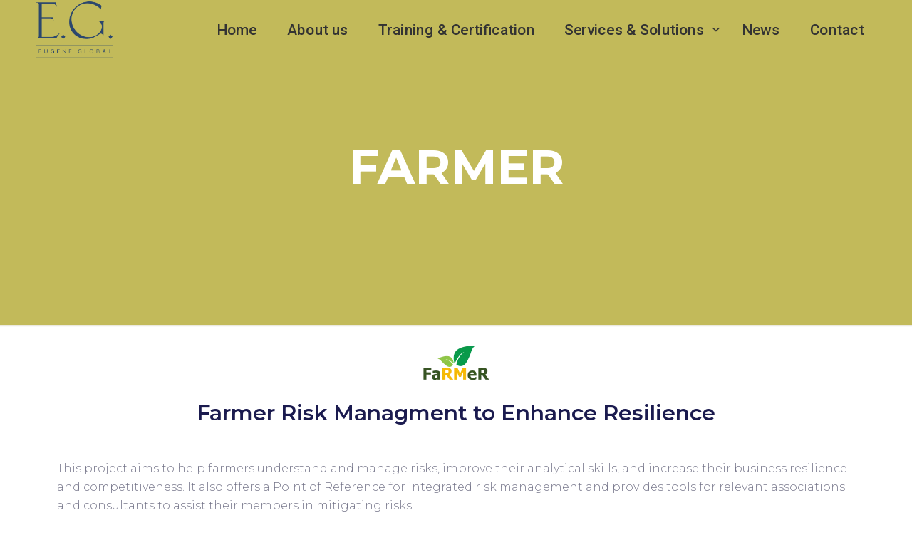

--- FILE ---
content_type: text/html; charset=UTF-8
request_url: https://www.eugeneglobal.eu/projects/farmer/
body_size: 29232
content:
<!DOCTYPE html>
<html lang="en-US" class="no-js" itemscope itemtype="https://schema.org/WebPage">

<head>

<meta charset="UTF-8" />
<link rel="alternate" hreflang="en-US" href="https://www.eugeneglobal.eu/projects/farmer/"/>
<title>FARMER &#8211; E.G. EUGENE GLOBAL LTD </title>
<meta name='robots' content='max-image-preview:large' />
<script id="cookieyes" type="text/javascript" src="https://cdn-cookieyes.com/client_data/9f9a8a75fc327bbd5143d088/script.js"></script><meta name="format-detection" content="telephone=no">
<meta name="viewport" content="width=device-width, initial-scale=1, maximum-scale=1" />
<link rel="shortcut icon" href="/wp-content/uploads/2021/04/white_logo_color1_background.png" type="image/x-icon" />
<link rel='dns-prefetch' href='//fonts.googleapis.com' />
<link rel="alternate" type="application/rss+xml" title="E.G. EUGENE GLOBAL LTD  &raquo; Feed" href="https://www.eugeneglobal.eu/feed/" />
<link rel="alternate" title="oEmbed (JSON)" type="application/json+oembed" href="https://www.eugeneglobal.eu/wp-json/oembed/1.0/embed?url=https%3A%2F%2Fwww.eugeneglobal.eu%2Fprojects%2Ffarmer%2F" />
<link rel="alternate" title="oEmbed (XML)" type="text/xml+oembed" href="https://www.eugeneglobal.eu/wp-json/oembed/1.0/embed?url=https%3A%2F%2Fwww.eugeneglobal.eu%2Fprojects%2Ffarmer%2F&#038;format=xml" />
<style id='wp-img-auto-sizes-contain-inline-css' type='text/css'>
img:is([sizes=auto i],[sizes^="auto," i]){contain-intrinsic-size:3000px 1500px}
/*# sourceURL=wp-img-auto-sizes-contain-inline-css */
</style>
<link rel='stylesheet' id='hfe-widgets-style-css' href='https://www.eugeneglobal.eu/wp-content/plugins/header-footer-elementor/inc/widgets-css/frontend.css?ver=1.6.45' type='text/css' media='all' />
<link rel='stylesheet' id='premium-addons-css' href='https://www.eugeneglobal.eu/wp-content/plugins/premium-addons-for-elementor/assets/frontend/min-css/premium-addons.min.css?ver=4.10.62' type='text/css' media='all' />
<style id='wp-emoji-styles-inline-css' type='text/css'>

	img.wp-smiley, img.emoji {
		display: inline !important;
		border: none !important;
		box-shadow: none !important;
		height: 1em !important;
		width: 1em !important;
		margin: 0 0.07em !important;
		vertical-align: -0.1em !important;
		background: none !important;
		padding: 0 !important;
	}
/*# sourceURL=wp-emoji-styles-inline-css */
</style>
<style id='classic-theme-styles-inline-css' type='text/css'>
/*! This file is auto-generated */
.wp-block-button__link{color:#fff;background-color:#32373c;border-radius:9999px;box-shadow:none;text-decoration:none;padding:calc(.667em + 2px) calc(1.333em + 2px);font-size:1.125em}.wp-block-file__button{background:#32373c;color:#fff;text-decoration:none}
/*# sourceURL=/wp-includes/css/classic-themes.min.css */
</style>
<link rel='stylesheet' id='contact-form-7-css' href='https://www.eugeneglobal.eu/wp-content/plugins/contact-form-7/includes/css/styles.css?ver=6.1.4' type='text/css' media='all' />
<style id='contact-form-7-inline-css' type='text/css'>
.wpcf7 .wpcf7-recaptcha iframe {margin-bottom: 0;}.wpcf7 .wpcf7-recaptcha[data-align="center"] > div {margin: 0 auto;}.wpcf7 .wpcf7-recaptcha[data-align="right"] > div {margin: 0 0 0 auto;}
/*# sourceURL=contact-form-7-inline-css */
</style>
<link rel='stylesheet' id='rs-plugin-settings-css' href='https://www.eugeneglobal.eu/wp-content/plugins/revslider/public/assets/css/rs6.css?ver=6.4.3' type='text/css' media='all' />
<style id='rs-plugin-settings-inline-css' type='text/css'>
#rs-demo-id {}
/*# sourceURL=rs-plugin-settings-inline-css */
</style>
<link rel='stylesheet' id='elementor-icons-css' href='https://www.eugeneglobal.eu/wp-content/plugins/elementor/assets/lib/eicons/css/elementor-icons.min.css?ver=5.31.0' type='text/css' media='all' />
<link rel='stylesheet' id='elementor-frontend-css' href='https://www.eugeneglobal.eu/wp-content/uploads/elementor/css/custom-frontend.min.css?ver=1729096314' type='text/css' media='all' />
<link rel='stylesheet' id='swiper-css' href='https://www.eugeneglobal.eu/wp-content/plugins/elementor/assets/lib/swiper/v8/css/swiper.min.css?ver=8.4.5' type='text/css' media='all' />
<link rel='stylesheet' id='e-swiper-css' href='https://www.eugeneglobal.eu/wp-content/plugins/elementor/assets/css/conditionals/e-swiper.min.css?ver=3.25.3' type='text/css' media='all' />
<link rel='stylesheet' id='elementor-post-59-css' href='https://www.eugeneglobal.eu/wp-content/uploads/elementor/css/post-59.css?ver=1729096314' type='text/css' media='all' />
<link rel='stylesheet' id='font-awesome-5-all-css' href='https://www.eugeneglobal.eu/wp-content/plugins/elementor/assets/lib/font-awesome/css/all.min.css?ver=4.10.62' type='text/css' media='all' />
<link rel='stylesheet' id='font-awesome-4-shim-css' href='https://www.eugeneglobal.eu/wp-content/plugins/elementor/assets/lib/font-awesome/css/v4-shims.min.css?ver=3.25.3' type='text/css' media='all' />
<link rel='stylesheet' id='widget-image-css' href='https://www.eugeneglobal.eu/wp-content/plugins/elementor/assets/css/widget-image.min.css?ver=3.25.3' type='text/css' media='all' />
<link rel='stylesheet' id='widget-heading-css' href='https://www.eugeneglobal.eu/wp-content/plugins/elementor/assets/css/widget-heading.min.css?ver=3.25.3' type='text/css' media='all' />
<link rel='stylesheet' id='widget-text-editor-css' href='https://www.eugeneglobal.eu/wp-content/plugins/elementor/assets/css/widget-text-editor.min.css?ver=3.25.3' type='text/css' media='all' />
<link rel='stylesheet' id='widget-tabs-css' href='https://www.eugeneglobal.eu/wp-content/uploads/elementor/css/custom-widget-tabs.min.css?ver=1729096314' type='text/css' media='all' />
<link rel='stylesheet' id='elementor-post-979-css' href='https://www.eugeneglobal.eu/wp-content/uploads/elementor/css/post-979.css?ver=1729161253' type='text/css' media='all' />
<link rel='stylesheet' id='hfe-style-css' href='https://www.eugeneglobal.eu/wp-content/plugins/header-footer-elementor/assets/css/header-footer-elementor.css?ver=1.6.45' type='text/css' media='all' />
<link rel='stylesheet' id='elementor-post-1108-css' href='https://www.eugeneglobal.eu/wp-content/uploads/elementor/css/post-1108.css?ver=1729510477' type='text/css' media='all' />
<link rel='stylesheet' id='style-css' href='https://www.eugeneglobal.eu/wp-content/themes/betheme/style.css?ver=22.0.2.1' type='text/css' media='all' />
<link rel='stylesheet' id='mfn-base-css' href='https://www.eugeneglobal.eu/wp-content/themes/betheme/css/base.css?ver=22.0.2.1' type='text/css' media='all' />
<link rel='stylesheet' id='mfn-layout-css' href='https://www.eugeneglobal.eu/wp-content/themes/betheme/css/layout.css?ver=22.0.2.1' type='text/css' media='all' />
<link rel='stylesheet' id='mfn-shortcodes-css' href='https://www.eugeneglobal.eu/wp-content/themes/betheme/css/shortcodes.css?ver=22.0.2.1' type='text/css' media='all' />
<link rel='stylesheet' id='mfn-animations-css' href='https://www.eugeneglobal.eu/wp-content/themes/betheme/assets/animations/animations.min.css?ver=22.0.2.1' type='text/css' media='all' />
<link rel='stylesheet' id='mfn-jquery-ui-css' href='https://www.eugeneglobal.eu/wp-content/themes/betheme/assets/ui/jquery.ui.all.css?ver=22.0.2.1' type='text/css' media='all' />
<link rel='stylesheet' id='mfn-jplayer-css' href='https://www.eugeneglobal.eu/wp-content/themes/betheme/assets/jplayer/css/jplayer.blue.monday.css?ver=22.0.2.1' type='text/css' media='all' />
<link rel='stylesheet' id='mfn-responsive-css' href='https://www.eugeneglobal.eu/wp-content/themes/betheme/css/responsive.css?ver=22.0.2.1' type='text/css' media='all' />
<link rel='stylesheet' id='mfn-fonts-css' href='https://fonts.googleapis.com/css?family=Montserrat%3A1%2C300%2C400%2C400italic%2C500%2C600%2C700%2C700italic&#038;display=swap&#038;ver=6.9' type='text/css' media='all' />
<link rel='stylesheet' id='mfn-hb-css' href='https://www.eugeneglobal.eu/wp-content/plugins/mfn-header-builder/functions/assets/style.css?ver=6.9' type='text/css' media='all' />
<style id='mfn-hb-inline-css' type='text/css'>
.mhb-view.desktop{background-color:rgba(194,186,90,0)}.mhb-view.desktop .first-row{background-color:rgba(255,255,255,0)}.mhb-view.desktop .first-row .mhb-row-wrapper{min-height:100px}.mhb-view.desktop .first-row .overflow.mhb-item-inner{height:100px}.mhb-view.desktop .first-row .mhb-menu .menu > li > a > span{line-height:80px}.mhb-view.desktop .first-row .mhb-image img{max-height:100px}.mhb-view.desktop.sticky{background-color:rgba(194,186,90,0)}.mhb-view.desktop.sticky .first-row{background-color:rgba(255,255,255,0)}.mhb-view.desktop.sticky .first-row .mhb-row-wrapper{min-height:100px}.mhb-view.desktop.sticky .first-row .overflow.mhb-item-inner{height:100px}.mhb-view.desktop.sticky .first-row .mhb-menu .menu > li > a > span{line-height:80px}.mhb-view.desktop.sticky .first-row .mhb-image img{max-height:100px}.mhb-view.mobile{background-color:rgba(194,186,90,0)}.mhb-view.mobile .first-row{background-color:rgba(255,255,255,0)}.mhb-view.mobile .first-row .mhb-row-wrapper{min-height:100px}.mhb-view.mobile .first-row .overflow.mhb-item-inner{height:100px}.mhb-view.mobile .first-row .mhb-menu .menu > li > a > span{line-height:80px}.mhb-view.mobile .first-row .mhb-image img{max-height:100px}.mhb-custom-Hsx2nILRE .menu > li > a{color:#333333}.mhb-custom-Hsx2nILRE .menu > li.current-menu-item > a, .mhb-custom-Hsx2nILRE .menu > li.current-menu-ancestor > a, .mhb-custom-Hsx2nILRE .menu > li.current-page-item > a, .mhb-custom-Hsx2nILRE .menu > li.current-page-ancestor > a{color:#0095eb}.mhb-custom-Hsx2nILRE .menu > li > a:hover{color:#0095eb}.mhb-custom-Hsx2nILRE .menu li ul{background-color:#f2f2f2}.mhb-custom-Hsx2nILRE .menu li ul li a{color:#333333}.mhb-custom-Hsx2nILRE .menu li ul li.current-menu-item > a, .mhb-custom-Hsx2nILRE .menu li ul li.current-menu-ancestor > a, .mhb-custom-Hsx2nILRE .menu li ul li.current-page-item > a, .mhb-custom-Hsx2nILRE .menu li ul li.current-page-ancestor > a{color:#0095eb}.mhb-custom-Hsx2nILRE .menu li ul li a:hover{color:#0095eb}.mhb-custom-Hsx2nILRE .menu > li > a{font-weight:500}.mhb-custom-Hsx2nILRE .menu > li > a{font-family:"Roboto"}.mhb-custom-Hsx2nILRE .menu > li > a{font-size:20px}.mhb-custom-N-reNT7svR .menu > li > a{color:#333333}.mhb-custom-N-reNT7svR .menu > li.current-menu-item > a, .mhb-custom-N-reNT7svR .menu > li.current-menu-ancestor > a, .mhb-custom-N-reNT7svR .menu > li.current-page-item > a, .mhb-custom-N-reNT7svR .menu > li.current-page-ancestor > a{color:#0095eb}.mhb-custom-N-reNT7svR .menu > li > a:hover{color:#0095eb}.mhb-custom-N-reNT7svR .menu li ul{background-color:#f2f2f2}.mhb-custom-N-reNT7svR .menu li ul li a{color:#333333}.mhb-custom-N-reNT7svR .menu li ul li.current-menu-item > a, .mhb-custom-N-reNT7svR .menu li ul li.current-menu-ancestor > a, .mhb-custom-N-reNT7svR .menu li ul li.current-page-item > a, .mhb-custom-N-reNT7svR .menu li ul li.current-page-ancestor > a{color:#0095eb}.mhb-custom-N-reNT7svR .menu li ul li a:hover{color:#0095eb}.mhb-custom-N-reNT7svR .menu > li > a{font-weight:500}.mhb-custom-N-reNT7svR .menu > li > a{font-family:"Roboto"}.mhb-custom-N-reNT7svR .menu > li > a{font-size:20px}.mhb-custom-o27DkWZyFq .menu > li > a{color:#333333}.mhb-custom-o27DkWZyFq .menu > li.current-menu-item > a, .mhb-custom-o27DkWZyFq .menu > li.current-menu-ancestor > a, .mhb-custom-o27DkWZyFq .menu > li.current-page-item > a, .mhb-custom-o27DkWZyFq .menu > li.current-page-ancestor > a{color:#0095eb}.mhb-custom-o27DkWZyFq .menu > li > a:hover{color:#0095eb}.mhb-custom-o27DkWZyFq .menu li ul{background-color:#eeee22}.mhb-custom-o27DkWZyFq .menu li ul li a{color:#333333}.mhb-custom-o27DkWZyFq .menu li ul li.current-menu-item > a, .mhb-custom-o27DkWZyFq .menu li ul li.current-menu-ancestor > a, .mhb-custom-o27DkWZyFq .menu li ul li.current-page-item > a, .mhb-custom-o27DkWZyFq .menu li ul li.current-page-ancestor > a{color:#0095eb}.mhb-custom-o27DkWZyFq .menu li ul li a:hover{color:#0095eb}.mhb-custom-o27DkWZyFq .menu > li > a{font-weight:500}.mhb-custom-o27DkWZyFq .menu > li > a{font-family:"Roboto"}.mhb-custom-o27DkWZyFq .menu > li > a{font-size:20px}
/*# sourceURL=mfn-hb-inline-css */
</style>
<link rel='stylesheet' id='mfn-hb-Roboto-500-css' href='https://fonts.googleapis.com/css?family=Roboto%3A400%2C500&#038;ver=6.9' type='text/css' media='all' />
<link rel='stylesheet' id='hfe-icons-list-css' href='https://www.eugeneglobal.eu/wp-content/plugins/elementor/assets/css/widget-icon-list.min.css?ver=3.24.3' type='text/css' media='all' />
<link rel='stylesheet' id='hfe-social-icons-css' href='https://www.eugeneglobal.eu/wp-content/plugins/elementor/assets/css/widget-social-icons.min.css?ver=3.24.0' type='text/css' media='all' />
<link rel='stylesheet' id='hfe-social-share-icons-brands-css' href='https://www.eugeneglobal.eu/wp-content/plugins/elementor/assets/lib/font-awesome/css/brands.css?ver=5.15.3' type='text/css' media='all' />
<link rel='stylesheet' id='hfe-social-share-icons-fontawesome-css' href='https://www.eugeneglobal.eu/wp-content/plugins/elementor/assets/lib/font-awesome/css/fontawesome.css?ver=5.15.3' type='text/css' media='all' />
<link rel='stylesheet' id='hfe-nav-menu-icons-css' href='https://www.eugeneglobal.eu/wp-content/plugins/elementor/assets/lib/font-awesome/css/solid.css?ver=5.15.3' type='text/css' media='all' />
<style id='mfn-dynamic-inline-css' type='text/css'>
html{background-color: #ffffff;}#Wrapper,#Content{background-color: #ffffff;}body:not(.template-slider) #Header{min-height: 0px;}body.header-below:not(.template-slider) #Header{padding-top: 0px;}#Subheader {padding: 300px 0 180px;}#Footer .widgets_wrapper {padding: 100px 0;}body, button, span.date_label, .timeline_items li h3 span, input[type="submit"], input[type="reset"], input[type="button"],input[type="text"], input[type="password"], input[type="tel"], input[type="email"], textarea, select, .offer_li .title h3 {font-family: "Montserrat", Helvetica, Arial, sans-serif;}#menu > ul > li > a, a.action_button, #overlay-menu ul li a {font-family: "Montserrat", Helvetica, Arial, sans-serif;}#Subheader .title {font-family: "Montserrat", Helvetica, Arial, sans-serif;}h1, h2, h3, h4, .text-logo #logo {font-family: "Montserrat", Helvetica, Arial, sans-serif;}h5, h6 {font-family: "Montserrat", Helvetica, Arial, sans-serif;}blockquote {font-family: "Montserrat", Helvetica, Arial, sans-serif;}.chart_box .chart .num, .counter .desc_wrapper .number-wrapper, .how_it_works .image .number,.pricing-box .plan-header .price, .quick_fact .number-wrapper, .woocommerce .product div.entry-summary .price {font-family: "Montserrat", Helvetica, Arial, sans-serif;}body {font-size: 16px;line-height: 26px;font-weight: 300;letter-spacing: 0px;}.big {font-size: 18px;line-height: 28px;font-weight: 300;letter-spacing: 0px;}#menu > ul > li > a, a.action_button, #overlay-menu ul li a{font-size: 16px;font-weight: 600;letter-spacing: 0px;}#overlay-menu ul li a{line-height: 24px;}#Subheader .title {font-size: 65px;line-height: 65px;font-weight: 700;letter-spacing: 0px;}h1, .text-logo #logo {font-size: 48px;line-height: 50px;font-weight: 600;letter-spacing: 0px;}h2 {font-size: 45px;line-height: 55px;font-weight: 600;letter-spacing: 0px;}h3 {font-size: 35px;line-height: 45px;font-weight: 600;letter-spacing: 0px;}h4 {font-size: 19px;line-height: 29px;font-weight: 600;letter-spacing: 0px;}h5 {font-size: 17px;line-height: 27px;font-weight: 600;letter-spacing: 0px;}h6 {font-size: 13px;line-height: 25px;font-weight: 600;letter-spacing: 0px;}#Intro .intro-title {font-size: 70px;line-height: 70px;font-weight: 400;letter-spacing: 0px;}@media only screen and (min-width: 768px) and (max-width: 959px){body {font-size: 14px;line-height: 22px;letter-spacing: 0px;}.big {font-size: 15px;line-height: 24px;letter-spacing: 0px;}#menu > ul > li > a, a.action_button, #overlay-menu ul li a {font-size: 14px;letter-spacing: 0px;}#overlay-menu ul li a{line-height: 21px;letter-spacing: 0px;}#Subheader .title {font-size: 55px;line-height: 55px;letter-spacing: 0px;}h1, .text-logo #logo {font-size: 41px;line-height: 43px;letter-spacing: 0px;}h2 {font-size: 38px;line-height: 47px;letter-spacing: 0px;}h3 {font-size: 30px;line-height: 38px;letter-spacing: 0px;}h4 {font-size: 16px;line-height: 25px;letter-spacing: 0px;}h5 {font-size: 14px;line-height: 23px;letter-spacing: 0px;}h6 {font-size: 13px;line-height: 21px;letter-spacing: 0px;}#Intro .intro-title {font-size: 60px;line-height: 60px;letter-spacing: 0px;}blockquote { font-size: 15px;}.chart_box .chart .num { font-size: 45px; line-height: 45px; }.counter .desc_wrapper .number-wrapper { font-size: 45px; line-height: 45px;}.counter .desc_wrapper .title { font-size: 14px; line-height: 18px;}.faq .question .title { font-size: 14px; }.fancy_heading .title { font-size: 38px; line-height: 38px; }.offer .offer_li .desc_wrapper .title h3 { font-size: 32px; line-height: 32px; }.offer_thumb_ul li.offer_thumb_li .desc_wrapper .title h3 {font-size: 32px; line-height: 32px; }.pricing-box .plan-header h2 { font-size: 27px; line-height: 27px; }.pricing-box .plan-header .price > span { font-size: 40px; line-height: 40px; }.pricing-box .plan-header .price sup.currency { font-size: 18px; line-height: 18px; }.pricing-box .plan-header .price sup.period { font-size: 14px; line-height: 14px;}.quick_fact .number { font-size: 80px; line-height: 80px;}.trailer_box .desc h2 { font-size: 27px; line-height: 27px; }.widget > h3 { font-size: 17px; line-height: 20px; }}@media only screen and (min-width: 480px) and (max-width: 767px){body {font-size: 13px;line-height: 20px;letter-spacing: 0px;}.big {font-size: 14px;line-height: 21px;letter-spacing: 0px;}#menu > ul > li > a, a.action_button, #overlay-menu ul li a {font-size: 13px;letter-spacing: 0px;}#overlay-menu ul li a{line-height: 19.5px;letter-spacing: 0px;}#Subheader .title {font-size: 49px;line-height: 49px;letter-spacing: 0px;}h1, .text-logo #logo {font-size: 36px;line-height: 38px;letter-spacing: 0px;}h2 {font-size: 34px;line-height: 41px;letter-spacing: 0px;}h3 {font-size: 26px;line-height: 34px;letter-spacing: 0px;}h4 {font-size: 14px;line-height: 22px;letter-spacing: 0px;}h5 {font-size: 13px;line-height: 20px;letter-spacing: 0px;}h6 {font-size: 13px;line-height: 19px;letter-spacing: 0px;}#Intro .intro-title {font-size: 53px;line-height: 53px;letter-spacing: 0px;}blockquote { font-size: 14px;}.chart_box .chart .num { font-size: 40px; line-height: 40px; }.counter .desc_wrapper .number-wrapper { font-size: 40px; line-height: 40px;}.counter .desc_wrapper .title { font-size: 13px; line-height: 16px;}.faq .question .title { font-size: 13px; }.fancy_heading .title { font-size: 34px; line-height: 34px; }.offer .offer_li .desc_wrapper .title h3 { font-size: 28px; line-height: 28px; }.offer_thumb_ul li.offer_thumb_li .desc_wrapper .title h3 {font-size: 28px; line-height: 28px; }.pricing-box .plan-header h2 { font-size: 24px; line-height: 24px; }.pricing-box .plan-header .price > span { font-size: 34px; line-height: 34px; }.pricing-box .plan-header .price sup.currency { font-size: 16px; line-height: 16px; }.pricing-box .plan-header .price sup.period { font-size: 13px; line-height: 13px;}.quick_fact .number { font-size: 70px; line-height: 70px;}.trailer_box .desc h2 { font-size: 24px; line-height: 24px; }.widget > h3 { font-size: 16px; line-height: 19px; }}@media only screen and (max-width: 479px){body {font-size: 13px;line-height: 19px;letter-spacing: 0px;}.big {font-size: 13px;line-height: 19px;letter-spacing: 0px;}#menu > ul > li > a, a.action_button, #overlay-menu ul li a {font-size: 13px;letter-spacing: 0px;}#overlay-menu ul li a{line-height: 19.5px;letter-spacing: 0px;}#Subheader .title {font-size: 39px;line-height: 39px;letter-spacing: 0px;}h1, .text-logo #logo {font-size: 29px;line-height: 30px;letter-spacing: 0px;}h2 {font-size: 27px;line-height: 33px;letter-spacing: 0px;}h3 {font-size: 21px;line-height: 27px;letter-spacing: 0px;}h4 {font-size: 13px;line-height: 19px;letter-spacing: 0px;}h5 {font-size: 13px;line-height: 19px;letter-spacing: 0px;}h6 {font-size: 13px;line-height: 19px;letter-spacing: 0px;}#Intro .intro-title {font-size: 42px;line-height: 42px;letter-spacing: 0px;}blockquote { font-size: 13px;}.chart_box .chart .num { font-size: 35px; line-height: 35px; }.counter .desc_wrapper .number-wrapper { font-size: 35px; line-height: 35px;}.counter .desc_wrapper .title { font-size: 13px; line-height: 26px;}.faq .question .title { font-size: 13px; }.fancy_heading .title { font-size: 30px; line-height: 30px; }.offer .offer_li .desc_wrapper .title h3 { font-size: 26px; line-height: 26px; }.offer_thumb_ul li.offer_thumb_li .desc_wrapper .title h3 {font-size: 26px; line-height: 26px; }.pricing-box .plan-header h2 { font-size: 21px; line-height: 21px; }.pricing-box .plan-header .price > span { font-size: 32px; line-height: 32px; }.pricing-box .plan-header .price sup.currency { font-size: 14px; line-height: 14px; }.pricing-box .plan-header .price sup.period { font-size: 13px; line-height: 13px;}.quick_fact .number { font-size: 60px; line-height: 60px;}.trailer_box .desc h2 { font-size: 21px; line-height: 21px; }.widget > h3 { font-size: 15px; line-height: 18px; }}.with_aside .sidebar.columns {width: 23%;}.with_aside .sections_group {width: 77%;}.aside_both .sidebar.columns {width: 18%;}.aside_both .sidebar.sidebar-1{margin-left: -82%;}.aside_both .sections_group {width: 64%;margin-left: 18%;}@media only screen and (min-width:1240px){#Wrapper, .with_aside .content_wrapper {max-width: 1240px;}.section_wrapper, .container {max-width: 1220px;}.layout-boxed.header-boxed #Top_bar.is-sticky{max-width: 1240px;}}@media only screen and (max-width: 767px){.section_wrapper,.container,.four.columns .widget-area { max-width: 480px !important; }}.button-default .button, .button-flat .button, .button-round .button {background-color: #2f496e;color: #ffffff;}.button-stroke .button {border-color: #2f496e;color: #ffffff;}.button-stroke .button:hover{background-color: #2f496e;color: #fff;}.button-default .button_theme, .button-default button,.button-default input[type="button"], .button-default input[type="reset"], .button-default input[type="submit"],.button-flat .button_theme, .button-flat button,.button-flat input[type="button"], .button-flat input[type="reset"], .button-flat input[type="submit"],.button-round .button_theme, .button-round button,.button-round input[type="button"], .button-round input[type="reset"], .button-round input[type="submit"],.woocommerce #respond input#submit,.woocommerce a.button:not(.default),.woocommerce button.button,.woocommerce input.button,.woocommerce #respond input#submit:hover, .woocommerce a.button:hover, .woocommerce button.button:hover, .woocommerce input.button:hover{color: #ffffff;}.button-stroke .button_theme:hover,.button-stroke button:hover, .button-stroke input[type="submit"]:hover, .button-stroke input[type="reset"]:hover, .button-stroke input[type="button"]:hover,.button-stroke .woocommerce #respond input#submit:hover,.button-stroke .woocommerce a.button:not(.default):hover,.button-stroke .woocommerce button.button:hover,.button-stroke.woocommerce input.button:hover {color: #ffffff !important;}.button-stroke .button_theme:hover .button_icon i{color: #ffffff !important;}.button-default .single_add_to_cart_button, .button-flat .single_add_to_cart_button, .button-round .single_add_to_cart_button,.button-default .woocommerce .button:disabled, .button-flat .woocommerce .button:disabled, .button-round .woocommerce .button:disabled,.button-default .woocommerce .button.alt .button-flat .woocommerce .button.alt, .button-round .woocommerce .button.alt,.button-default a.remove, .button-flat a.remove, .button-round a.remove{color: #ffffff!important;}.action_button, .action_button:hover{background-color: #f7f7f7;color: #747474;}.button-stroke a.action_button{border-color: #f7f7f7;}.button-stroke a.action_button:hover{background-color: #f7f7f7!important;}.footer_button{color: #65666C!important;background-color:transparent;box-shadow:none!important;}.footer_button:after{display:none!important;}.button-custom .button,.button-custom .action_button,.button-custom .footer_button,.button-custom button,.button-custom input[type="button"],.button-custom input[type="reset"],.button-custom input[type="submit"],.button-custom .woocommerce #respond input#submit,.button-custom .woocommerce a.button,.button-custom .woocommerce button.button,.button-custom .woocommerce input.button{font-family: Arial;font-size: 14px;line-height: 14px;font-weight: 400;letter-spacing: 0px;padding: 12px 20px 12px 20px;border-width: 0px;border-radius: 0px;}.button-custom .button{color: #626262;background-color: #dbdddf;border-color: transparent;}.button-custom .button:hover{color: #626262;background-color: #d3d3d3;border-color: transparent;}.button-custom .button_theme,.button-custom button,.button-custom input[type="button"],.button-custom input[type="reset"],.button-custom input[type="submit"],.button-custom .woocommerce #respond input#submit,.button-custom .woocommerce a.button:not(.default),.button-custom .woocommerce button.button,.button-custom .woocommerce input.button{color: #ffffff;background-color: #0095eb;border-color: transparent;}.button-custom .button_theme:hover,.button-custom button:hover,.button-custom input[type="button"]:hover,.button-custom input[type="reset"]:hover,.button-custom input[type="submit"]:hover,.button-custom .woocommerce #respond input#submit:hover,.button-custom .woocommerce a.button:not(.default):hover,.button-custom .woocommerce button.button:hover,.button-custom .woocommerce input.button:hover{color: #ffffff;background-color: #007cc3;border-color: transparent;}.button-custom .action_button{color: #626262;background-color: #dbdddf;border-color: transparent;}.button-custom .action_button:hover{color: #626262;background-color: #d3d3d3;border-color: transparent;}.button-custom .single_add_to_cart_button,.button-custom .woocommerce .button:disabled,.button-custom .woocommerce .button.alt,.button-custom a.remove{line-height: 14px!important;padding: 12px 20px 12px 20px!important;color: #ffffff!important;background-color: #0095eb!important;}.button-custom .single_add_to_cart_button:hover,.button-custom .woocommerce .button:disabled:hover,.button-custom .woocommerce .button.alt:hover,.button-custom a.remove:hover{color: #ffffff!important;background-color: #007cc3!important;}#Top_bar #logo,.header-fixed #Top_bar #logo,.header-plain #Top_bar #logo,.header-transparent #Top_bar #logo {height: 60px;line-height: 60px;padding: 30px 0;}.logo-overflow #Top_bar:not(.is-sticky) .logo {height: 120px;}#Top_bar .menu > li > a {padding: 30px 0;}.menu-highlight:not(.header-creative) #Top_bar .menu > li > a {margin: 35px 0;}.header-plain:not(.menu-highlight) #Top_bar .menu > li > a span:not(.description) {line-height: 120px;}.header-fixed #Top_bar .menu > li > a {padding: 45px 0;}#Top_bar .top_bar_right,.header-plain #Top_bar .top_bar_right {height: 120px;}#Top_bar .top_bar_right_wrapper {top: 40px;}.header-plain #Top_bar a#header_cart,.header-plain #Top_bar a#search_button,.header-plain #Top_bar .wpml-languages {line-height: 120px;}.header-plain #Top_bar a.action_button {line-height: 120px!important;}@media only screen and (max-width: 767px){#Top_bar a.responsive-menu-toggle {top: 40px;}.mobile-header-mini #Top_bar #logo{height:50px!important;line-height:50px!important;margin:5px 0;}}.twentytwenty-before-label::before{content:"Before"}.twentytwenty-after-label::before{content:"After"}input[type="date"],input[type="email"],input[type="number"],input[type="password"],input[type="search"],input[type="tel"],input[type="text"],input[type="url"],select,textarea,.woocommerce .quantity input.qty{border-width: 0 0 3px 0;box-shadow:unset;resize:none;}#Side_slide{right:-250px;width:250px;}#Side_slide.left{left:-250px;}.blog-teaser li .desc-wrapper .desc{background-position-y:-1px;}@media only screen and ( max-width: 767px ){body:not(.template-slider) #Header{min-height: ;}#Subheader{padding: 80px 0;}}@media only screen and (min-width: 1240px){body:not(.header-simple) #Top_bar #menu{display:block!important}.tr-menu #Top_bar #menu{background:none!important}#Top_bar .menu > li > ul.mfn-megamenu{width:984px}#Top_bar .menu > li > ul.mfn-megamenu > li{float:left}#Top_bar .menu > li > ul.mfn-megamenu > li.mfn-megamenu-cols-1{width:100%}#Top_bar .menu > li > ul.mfn-megamenu > li.mfn-megamenu-cols-2{width:50%}#Top_bar .menu > li > ul.mfn-megamenu > li.mfn-megamenu-cols-3{width:33.33%}#Top_bar .menu > li > ul.mfn-megamenu > li.mfn-megamenu-cols-4{width:25%}#Top_bar .menu > li > ul.mfn-megamenu > li.mfn-megamenu-cols-5{width:20%}#Top_bar .menu > li > ul.mfn-megamenu > li.mfn-megamenu-cols-6{width:16.66%}#Top_bar .menu > li > ul.mfn-megamenu > li > ul{display:block!important;position:inherit;left:auto;top:auto;border-width:0 1px 0 0}#Top_bar .menu > li > ul.mfn-megamenu > li:last-child > ul{border:0}#Top_bar .menu > li > ul.mfn-megamenu > li > ul li{width:auto}#Top_bar .menu > li > ul.mfn-megamenu a.mfn-megamenu-title{text-transform:uppercase;font-weight:400;background:none}#Top_bar .menu > li > ul.mfn-megamenu a .menu-arrow{display:none}.menuo-right #Top_bar .menu > li > ul.mfn-megamenu{left:auto;right:0}.menuo-right #Top_bar .menu > li > ul.mfn-megamenu-bg{box-sizing:border-box}#Top_bar .menu > li > ul.mfn-megamenu-bg{padding:20px 166px 20px 20px;background-repeat:no-repeat;background-position:right bottom}.rtl #Top_bar .menu > li > ul.mfn-megamenu-bg{padding-left:166px;padding-right:20px;background-position:left bottom}#Top_bar .menu > li > ul.mfn-megamenu-bg > li{background:none}#Top_bar .menu > li > ul.mfn-megamenu-bg > li a{border:none}#Top_bar .menu > li > ul.mfn-megamenu-bg > li > ul{background:none!important;-webkit-box-shadow:0 0 0 0;-moz-box-shadow:0 0 0 0;box-shadow:0 0 0 0}.mm-vertical #Top_bar .container{position:relative;}.mm-vertical #Top_bar .top_bar_left{position:static;}.mm-vertical #Top_bar .menu > li ul{box-shadow:0 0 0 0 transparent!important;background-image:none;}.mm-vertical #Top_bar .menu > li > ul.mfn-megamenu{width:98%!important;margin:0 1%;padding:20px 0;}.mm-vertical.header-plain #Top_bar .menu > li > ul.mfn-megamenu{width:100%!important;margin:0;}.mm-vertical #Top_bar .menu > li > ul.mfn-megamenu > li{display:table-cell;float:none!important;width:10%;padding:0 15px;border-right:1px solid rgba(0, 0, 0, 0.05);}.mm-vertical #Top_bar .menu > li > ul.mfn-megamenu > li:last-child{border-right-width:0}.mm-vertical #Top_bar .menu > li > ul.mfn-megamenu > li.hide-border{border-right-width:0}.mm-vertical #Top_bar .menu > li > ul.mfn-megamenu > li a{border-bottom-width:0;padding:9px 15px;line-height:120%;}.mm-vertical #Top_bar .menu > li > ul.mfn-megamenu a.mfn-megamenu-title{font-weight:700;}.rtl .mm-vertical #Top_bar .menu > li > ul.mfn-megamenu > li:first-child{border-right-width:0}.rtl .mm-vertical #Top_bar .menu > li > ul.mfn-megamenu > li:last-child{border-right-width:1px}.header-plain:not(.menuo-right) #Header .top_bar_left{width:auto!important}.header-stack.header-center #Top_bar #menu{display:inline-block!important}.header-simple #Top_bar #menu{display:none;height:auto;width:300px;bottom:auto;top:100%;right:1px;position:absolute;margin:0}.header-simple #Header a.responsive-menu-toggle{display:block;right:10px}.header-simple #Top_bar #menu > ul{width:100%;float:left}.header-simple #Top_bar #menu ul li{width:100%;padding-bottom:0;border-right:0;position:relative}.header-simple #Top_bar #menu ul li a{padding:0 20px;margin:0;display:block;height:auto;line-height:normal;border:none}.header-simple #Top_bar #menu ul li a:after{display:none}.header-simple #Top_bar #menu ul li a span{border:none;line-height:44px;display:inline;padding:0}.header-simple #Top_bar #menu ul li.submenu .menu-toggle{display:block;position:absolute;right:0;top:0;width:44px;height:44px;line-height:44px;font-size:30px;font-weight:300;text-align:center;cursor:pointer;color:#444;opacity:0.33;}.header-simple #Top_bar #menu ul li.submenu .menu-toggle:after{content:"+"}.header-simple #Top_bar #menu ul li.hover > .menu-toggle:after{content:"-"}.header-simple #Top_bar #menu ul li.hover a{border-bottom:0}.header-simple #Top_bar #menu ul.mfn-megamenu li .menu-toggle{display:none}.header-simple #Top_bar #menu ul li ul{position:relative!important;left:0!important;top:0;padding:0;margin:0!important;width:auto!important;background-image:none}.header-simple #Top_bar #menu ul li ul li{width:100%!important;display:block;padding:0;}.header-simple #Top_bar #menu ul li ul li a{padding:0 20px 0 30px}.header-simple #Top_bar #menu ul li ul li a .menu-arrow{display:none}.header-simple #Top_bar #menu ul li ul li a span{padding:0}.header-simple #Top_bar #menu ul li ul li a span:after{display:none!important}.header-simple #Top_bar .menu > li > ul.mfn-megamenu a.mfn-megamenu-title{text-transform:uppercase;font-weight:400}.header-simple #Top_bar .menu > li > ul.mfn-megamenu > li > ul{display:block!important;position:inherit;left:auto;top:auto}.header-simple #Top_bar #menu ul li ul li ul{border-left:0!important;padding:0;top:0}.header-simple #Top_bar #menu ul li ul li ul li a{padding:0 20px 0 40px}.rtl.header-simple #Top_bar #menu{left:1px;right:auto}.rtl.header-simple #Top_bar a.responsive-menu-toggle{left:10px;right:auto}.rtl.header-simple #Top_bar #menu ul li.submenu .menu-toggle{left:0;right:auto}.rtl.header-simple #Top_bar #menu ul li ul{left:auto!important;right:0!important}.rtl.header-simple #Top_bar #menu ul li ul li a{padding:0 30px 0 20px}.rtl.header-simple #Top_bar #menu ul li ul li ul li a{padding:0 40px 0 20px}.menu-highlight #Top_bar .menu > li{margin:0 2px}.menu-highlight:not(.header-creative) #Top_bar .menu > li > a{margin:20px 0;padding:0;-webkit-border-radius:5px;border-radius:5px}.menu-highlight #Top_bar .menu > li > a:after{display:none}.menu-highlight #Top_bar .menu > li > a span:not(.description){line-height:50px}.menu-highlight #Top_bar .menu > li > a span.description{display:none}.menu-highlight.header-stack #Top_bar .menu > li > a{margin:10px 0!important}.menu-highlight.header-stack #Top_bar .menu > li > a span:not(.description){line-height:40px}.menu-highlight.header-transparent #Top_bar .menu > li > a{margin:5px 0}.menu-highlight.header-simple #Top_bar #menu ul li,.menu-highlight.header-creative #Top_bar #menu ul li{margin:0}.menu-highlight.header-simple #Top_bar #menu ul li > a,.menu-highlight.header-creative #Top_bar #menu ul li > a{-webkit-border-radius:0;border-radius:0}.menu-highlight:not(.header-fixed):not(.header-simple) #Top_bar.is-sticky .menu > li > a{margin:10px 0!important;padding:5px 0!important}.menu-highlight:not(.header-fixed):not(.header-simple) #Top_bar.is-sticky .menu > li > a span{line-height:30px!important}.header-modern.menu-highlight.menuo-right .menu_wrapper{margin-right:20px}.menu-line-below #Top_bar .menu > li > a:after{top:auto;bottom:-4px}.menu-line-below #Top_bar.is-sticky .menu > li > a:after{top:auto;bottom:-4px}.menu-line-below-80 #Top_bar:not(.is-sticky) .menu > li > a:after{height:4px;left:10%;top:50%;margin-top:20px;width:80%}.menu-line-below-80-1 #Top_bar:not(.is-sticky) .menu > li > a:after{height:1px;left:10%;top:50%;margin-top:20px;width:80%}.menu-link-color #Top_bar .menu > li > a:after{display:none!important}.menu-arrow-top #Top_bar .menu > li > a:after{background:none repeat scroll 0 0 rgba(0,0,0,0)!important;border-color:#ccc transparent transparent;border-style:solid;border-width:7px 7px 0;display:block;height:0;left:50%;margin-left:-7px;top:0!important;width:0}.menu-arrow-top #Top_bar.is-sticky .menu > li > a:after{top:0!important}.menu-arrow-bottom #Top_bar .menu > li > a:after{background:none!important;border-color:transparent transparent #ccc;border-style:solid;border-width:0 7px 7px;display:block;height:0;left:50%;margin-left:-7px;top:auto;bottom:0;width:0}.menu-arrow-bottom #Top_bar.is-sticky .menu > li > a:after{top:auto;bottom:0}.menuo-no-borders #Top_bar .menu > li > a span{border-width:0!important}.menuo-no-borders #Header_creative #Top_bar .menu > li > a span{border-bottom-width:0}.menuo-no-borders.header-plain #Top_bar a#header_cart,.menuo-no-borders.header-plain #Top_bar a#search_button,.menuo-no-borders.header-plain #Top_bar .wpml-languages,.menuo-no-borders.header-plain #Top_bar a.action_button{border-width:0}.menuo-right #Top_bar .menu_wrapper{float:right}.menuo-right.header-stack:not(.header-center) #Top_bar .menu_wrapper{margin-right:150px}body.header-creative{padding-left:50px}body.header-creative.header-open{padding-left:250px}body.error404,body.under-construction,body.template-blank{padding-left:0!important}.header-creative.footer-fixed #Footer,.header-creative.footer-sliding #Footer,.header-creative.footer-stick #Footer.is-sticky{box-sizing:border-box;padding-left:50px;}.header-open.footer-fixed #Footer,.header-open.footer-sliding #Footer,.header-creative.footer-stick #Footer.is-sticky{padding-left:250px;}.header-rtl.header-creative.footer-fixed #Footer,.header-rtl.header-creative.footer-sliding #Footer,.header-rtl.header-creative.footer-stick #Footer.is-sticky{padding-left:0;padding-right:50px;}.header-rtl.header-open.footer-fixed #Footer,.header-rtl.header-open.footer-sliding #Footer,.header-rtl.header-creative.footer-stick #Footer.is-sticky{padding-right:250px;}#Header_creative{background-color:#fff;position:fixed;width:250px;height:100%;left:-200px;top:0;z-index:9002;-webkit-box-shadow:2px 0 4px 2px rgba(0,0,0,.15);box-shadow:2px 0 4px 2px rgba(0,0,0,.15)}#Header_creative .container{width:100%}#Header_creative .creative-wrapper{opacity:0;margin-right:50px}#Header_creative a.creative-menu-toggle{display:block;width:34px;height:34px;line-height:34px;font-size:22px;text-align:center;position:absolute;top:10px;right:8px;border-radius:3px}.admin-bar #Header_creative a.creative-menu-toggle{top:42px}#Header_creative #Top_bar{position:static;width:100%}#Header_creative #Top_bar .top_bar_left{width:100%!important;float:none}#Header_creative #Top_bar .top_bar_right{width:100%!important;float:none;height:auto;margin-bottom:35px;text-align:center;padding:0 20px;top:0;-webkit-box-sizing:border-box;-moz-box-sizing:border-box;box-sizing:border-box}#Header_creative #Top_bar .top_bar_right:before{display:none}#Header_creative #Top_bar .top_bar_right_wrapper{top:0}#Header_creative #Top_bar .logo{float:none;text-align:center;margin:15px 0}#Header_creative #Top_bar #menu{background-color:transparent}#Header_creative #Top_bar .menu_wrapper{float:none;margin:0 0 30px}#Header_creative #Top_bar .menu > li{width:100%;float:none;position:relative}#Header_creative #Top_bar .menu > li > a{padding:0;text-align:center}#Header_creative #Top_bar .menu > li > a:after{display:none}#Header_creative #Top_bar .menu > li > a span{border-right:0;border-bottom-width:1px;line-height:38px}#Header_creative #Top_bar .menu li ul{left:100%;right:auto;top:0;box-shadow:2px 2px 2px 0 rgba(0,0,0,0.03);-webkit-box-shadow:2px 2px 2px 0 rgba(0,0,0,0.03)}#Header_creative #Top_bar .menu > li > ul.mfn-megamenu{margin:0;width:700px!important;}#Header_creative #Top_bar .menu > li > ul.mfn-megamenu > li > ul{left:0}#Header_creative #Top_bar .menu li ul li a{padding-top:9px;padding-bottom:8px}#Header_creative #Top_bar .menu li ul li ul{top:0}#Header_creative #Top_bar .menu > li > a span.description{display:block;font-size:13px;line-height:28px!important;clear:both}#Header_creative #Top_bar .search_wrapper{left:100%;top:auto;bottom:0}#Header_creative #Top_bar a#header_cart{display:inline-block;float:none;top:3px}#Header_creative #Top_bar a#search_button{display:inline-block;float:none;top:3px}#Header_creative #Top_bar .wpml-languages{display:inline-block;float:none;top:0}#Header_creative #Top_bar .wpml-languages.enabled:hover a.active{padding-bottom:11px}#Header_creative #Top_bar .action_button{display:inline-block;float:none;top:16px;margin:0}#Header_creative #Top_bar .banner_wrapper{display:block;text-align:center}#Header_creative #Top_bar .banner_wrapper img{max-width:100%;height:auto;display:inline-block}#Header_creative #Action_bar{display:none;position:absolute;bottom:0;top:auto;clear:both;padding:0 20px;box-sizing:border-box}#Header_creative #Action_bar .contact_details{text-align:center;margin-bottom:20px}#Header_creative #Action_bar .contact_details li{padding:0}#Header_creative #Action_bar .social{float:none;text-align:center;padding:5px 0 15px}#Header_creative #Action_bar .social li{margin-bottom:2px}#Header_creative #Action_bar .social-menu{float:none;text-align:center}#Header_creative #Action_bar .social-menu li{border-color:rgba(0,0,0,.1)}#Header_creative .social li a{color:rgba(0,0,0,.5)}#Header_creative .social li a:hover{color:#000}#Header_creative .creative-social{position:absolute;bottom:10px;right:0;width:50px}#Header_creative .creative-social li{display:block;float:none;width:100%;text-align:center;margin-bottom:5px}.header-creative .fixed-nav.fixed-nav-prev{margin-left:50px}.header-creative.header-open .fixed-nav.fixed-nav-prev{margin-left:250px}.menuo-last #Header_creative #Top_bar .menu li.last ul{top:auto;bottom:0}.header-open #Header_creative{left:0}.header-open #Header_creative .creative-wrapper{opacity:1;margin:0!important;}.header-open #Header_creative .creative-menu-toggle,.header-open #Header_creative .creative-social{display:none}.header-open #Header_creative #Action_bar{display:block}body.header-rtl.header-creative{padding-left:0;padding-right:50px}.header-rtl #Header_creative{left:auto;right:-200px}.header-rtl #Header_creative .creative-wrapper{margin-left:50px;margin-right:0}.header-rtl #Header_creative a.creative-menu-toggle{left:8px;right:auto}.header-rtl #Header_creative .creative-social{left:0;right:auto}.header-rtl #Footer #back_to_top.sticky{right:125px}.header-rtl #popup_contact{right:70px}.header-rtl #Header_creative #Top_bar .menu li ul{left:auto;right:100%}.header-rtl #Header_creative #Top_bar .search_wrapper{left:auto;right:100%;}.header-rtl .fixed-nav.fixed-nav-prev{margin-left:0!important}.header-rtl .fixed-nav.fixed-nav-next{margin-right:50px}body.header-rtl.header-creative.header-open{padding-left:0;padding-right:250px!important}.header-rtl.header-open #Header_creative{left:auto;right:0}.header-rtl.header-open #Footer #back_to_top.sticky{right:325px}.header-rtl.header-open #popup_contact{right:270px}.header-rtl.header-open .fixed-nav.fixed-nav-next{margin-right:250px}#Header_creative.active{left:-1px;}.header-rtl #Header_creative.active{left:auto;right:-1px;}#Header_creative.active .creative-wrapper{opacity:1;margin:0}.header-creative .vc_row[data-vc-full-width]{padding-left:50px}.header-creative.header-open .vc_row[data-vc-full-width]{padding-left:250px}.header-open .vc_parallax .vc_parallax-inner { left:auto; width: calc(100% - 250px); }.header-open.header-rtl .vc_parallax .vc_parallax-inner { left:0; right:auto; }#Header_creative.scroll{height:100%;overflow-y:auto}#Header_creative.scroll:not(.dropdown) .menu li ul{display:none!important}#Header_creative.scroll #Action_bar{position:static}#Header_creative.dropdown{outline:none}#Header_creative.dropdown #Top_bar .menu_wrapper{float:left}#Header_creative.dropdown #Top_bar #menu ul li{position:relative;float:left}#Header_creative.dropdown #Top_bar #menu ul li a:after{display:none}#Header_creative.dropdown #Top_bar #menu ul li a span{line-height:38px;padding:0}#Header_creative.dropdown #Top_bar #menu ul li.submenu .menu-toggle{display:block;position:absolute;right:0;top:0;width:38px;height:38px;line-height:38px;font-size:26px;font-weight:300;text-align:center;cursor:pointer;color:#444;opacity:0.33;}#Header_creative.dropdown #Top_bar #menu ul li.submenu .menu-toggle:after{content:"+"}#Header_creative.dropdown #Top_bar #menu ul li.hover > .menu-toggle:after{content:"-"}#Header_creative.dropdown #Top_bar #menu ul li.hover a{border-bottom:0}#Header_creative.dropdown #Top_bar #menu ul.mfn-megamenu li .menu-toggle{display:none}#Header_creative.dropdown #Top_bar #menu ul li ul{position:relative!important;left:0!important;top:0;padding:0;margin-left:0!important;width:auto!important;background-image:none}#Header_creative.dropdown #Top_bar #menu ul li ul li{width:100%!important}#Header_creative.dropdown #Top_bar #menu ul li ul li a{padding:0 10px;text-align:center}#Header_creative.dropdown #Top_bar #menu ul li ul li a .menu-arrow{display:none}#Header_creative.dropdown #Top_bar #menu ul li ul li a span{padding:0}#Header_creative.dropdown #Top_bar #menu ul li ul li a span:after{display:none!important}#Header_creative.dropdown #Top_bar .menu > li > ul.mfn-megamenu a.mfn-megamenu-title{text-transform:uppercase;font-weight:400}#Header_creative.dropdown #Top_bar .menu > li > ul.mfn-megamenu > li > ul{display:block!important;position:inherit;left:auto;top:auto}#Header_creative.dropdown #Top_bar #menu ul li ul li ul{border-left:0!important;padding:0;top:0}#Header_creative{transition: left .5s ease-in-out, right .5s ease-in-out;}#Header_creative .creative-wrapper{transition: opacity .5s ease-in-out, margin 0s ease-in-out .5s;}#Header_creative.active .creative-wrapper{transition: opacity .5s ease-in-out, margin 0s ease-in-out;}}@media only screen and (min-width: 1240px){#Top_bar.is-sticky{position:fixed!important;width:100%;left:0;top:-60px;height:60px;z-index:701;background:#fff;opacity:.97;-webkit-box-shadow:0 2px 5px 0 rgba(0,0,0,0.1);-moz-box-shadow:0 2px 5px 0 rgba(0,0,0,0.1);box-shadow:0 2px 5px 0 rgba(0,0,0,0.1)}.layout-boxed.header-boxed #Top_bar.is-sticky{max-width:1240px;left:50%;-webkit-transform:translateX(-50%);transform:translateX(-50%)}#Top_bar.is-sticky .top_bar_left,#Top_bar.is-sticky .top_bar_right,#Top_bar.is-sticky .top_bar_right:before{background:none;box-shadow:unset}#Top_bar.is-sticky .top_bar_right{top:-4px;height:auto;}#Top_bar.is-sticky .top_bar_right_wrapper{top:15px}.header-plain #Top_bar.is-sticky .top_bar_right_wrapper{top:0}#Top_bar.is-sticky .logo{width:auto;margin:0 30px 0 20px;padding:0}#Top_bar.is-sticky #logo,#Top_bar.is-sticky .custom-logo-link{padding:5px 0!important;height:50px!important;line-height:50px!important}.logo-no-sticky-padding #Top_bar.is-sticky #logo{height:60px!important;line-height:60px!important}#Top_bar.is-sticky #logo img.logo-main{display:none}#Top_bar.is-sticky #logo img.logo-sticky{display:inline;max-height:35px;width:auto}#Top_bar.is-sticky .menu_wrapper{clear:none}#Top_bar.is-sticky .menu_wrapper .menu > li > a{padding:15px 0}#Top_bar.is-sticky .menu > li > a,#Top_bar.is-sticky .menu > li > a span{line-height:30px}#Top_bar.is-sticky .menu > li > a:after{top:auto;bottom:-4px}#Top_bar.is-sticky .menu > li > a span.description{display:none}#Top_bar.is-sticky .secondary_menu_wrapper,#Top_bar.is-sticky .banner_wrapper{display:none}.header-overlay #Top_bar.is-sticky{display:none}.sticky-dark #Top_bar.is-sticky,.sticky-dark #Top_bar.is-sticky #menu{background:rgba(0,0,0,.8)}.sticky-dark #Top_bar.is-sticky .menu > li:not(.current-menu-item) > a{color:#fff}.sticky-dark #Top_bar.is-sticky .top_bar_right a:not(.action_button){color:rgba(255,255,255,.8)}.sticky-dark #Top_bar.is-sticky .wpml-languages a.active,.sticky-dark #Top_bar.is-sticky .wpml-languages ul.wpml-lang-dropdown{background:rgba(0,0,0,0.1);border-color:rgba(0,0,0,0.1)}.sticky-white #Top_bar.is-sticky,.sticky-white #Top_bar.is-sticky #menu{background:rgba(255,255,255,.8)}.sticky-white #Top_bar.is-sticky .menu > li:not(.current-menu-item) > a{color:#222}.sticky-white #Top_bar.is-sticky .top_bar_right a:not(.action_button){color:rgba(0,0,0,.8)}.sticky-white #Top_bar.is-sticky .wpml-languages a.active,.sticky-white #Top_bar.is-sticky .wpml-languages ul.wpml-lang-dropdown{background:rgba(255,255,255,0.1);border-color:rgba(0,0,0,0.1)}}@media only screen and (min-width: 768px) and (max-width: 1240px){.header_placeholder{height:0!important}}@media only screen and (max-width: 1239px){#Top_bar #menu{display:none;height:auto;width:300px;bottom:auto;top:100%;right:1px;position:absolute;margin:0}#Top_bar a.responsive-menu-toggle{display:block}#Top_bar #menu > ul{width:100%;float:left}#Top_bar #menu ul li{width:100%;padding-bottom:0;border-right:0;position:relative}#Top_bar #menu ul li a{padding:0 25px;margin:0;display:block;height:auto;line-height:normal;border:none}#Top_bar #menu ul li a:after{display:none}#Top_bar #menu ul li a span{border:none;line-height:44px;display:inline;padding:0}#Top_bar #menu ul li a span.description{margin:0 0 0 5px}#Top_bar #menu ul li.submenu .menu-toggle{display:block;position:absolute;right:15px;top:0;width:44px;height:44px;line-height:44px;font-size:30px;font-weight:300;text-align:center;cursor:pointer;color:#444;opacity:0.33;}#Top_bar #menu ul li.submenu .menu-toggle:after{content:"+"}#Top_bar #menu ul li.hover > .menu-toggle:after{content:"-"}#Top_bar #menu ul li.hover a{border-bottom:0}#Top_bar #menu ul li a span:after{display:none!important}#Top_bar #menu ul.mfn-megamenu li .menu-toggle{display:none}#Top_bar #menu ul li ul{position:relative!important;left:0!important;top:0;padding:0;margin-left:0!important;width:auto!important;background-image:none!important;box-shadow:0 0 0 0 transparent!important;-webkit-box-shadow:0 0 0 0 transparent!important}#Top_bar #menu ul li ul li{width:100%!important}#Top_bar #menu ul li ul li a{padding:0 20px 0 35px}#Top_bar #menu ul li ul li a .menu-arrow{display:none}#Top_bar #menu ul li ul li a span{padding:0}#Top_bar #menu ul li ul li a span:after{display:none!important}#Top_bar .menu > li > ul.mfn-megamenu a.mfn-megamenu-title{text-transform:uppercase;font-weight:400}#Top_bar .menu > li > ul.mfn-megamenu > li > ul{display:block!important;position:inherit;left:auto;top:auto}#Top_bar #menu ul li ul li ul{border-left:0!important;padding:0;top:0}#Top_bar #menu ul li ul li ul li a{padding:0 20px 0 45px}.rtl #Top_bar #menu{left:1px;right:auto}.rtl #Top_bar a.responsive-menu-toggle{left:20px;right:auto}.rtl #Top_bar #menu ul li.submenu .menu-toggle{left:15px;right:auto;border-left:none;border-right:1px solid #eee}.rtl #Top_bar #menu ul li ul{left:auto!important;right:0!important}.rtl #Top_bar #menu ul li ul li a{padding:0 30px 0 20px}.rtl #Top_bar #menu ul li ul li ul li a{padding:0 40px 0 20px}.header-stack .menu_wrapper a.responsive-menu-toggle{position:static!important;margin:11px 0!important}.header-stack .menu_wrapper #menu{left:0;right:auto}.rtl.header-stack #Top_bar #menu{left:auto;right:0}.admin-bar #Header_creative{top:32px}.header-creative.layout-boxed{padding-top:85px}.header-creative.layout-full-width #Wrapper{padding-top:60px}#Header_creative{position:fixed;width:100%;left:0!important;top:0;z-index:1001}#Header_creative .creative-wrapper{display:block!important;opacity:1!important}#Header_creative .creative-menu-toggle,#Header_creative .creative-social{display:none!important;opacity:1!important}#Header_creative #Top_bar{position:static;width:100%}#Header_creative #Top_bar #logo,#Header_creative #Top_bar .custom-logo-link{height:50px;line-height:50px;padding:5px 0}#Header_creative #Top_bar #logo img.logo-sticky{max-height:40px!important}#Header_creative #logo img.logo-main{display:none}#Header_creative #logo img.logo-sticky{display:inline-block}.logo-no-sticky-padding #Header_creative #Top_bar #logo{height:60px;line-height:60px;padding:0}.logo-no-sticky-padding #Header_creative #Top_bar #logo img.logo-sticky{max-height:60px!important}#Header_creative #Action_bar{display:none}#Header_creative #Top_bar .top_bar_right{height:60px;top:0}#Header_creative #Top_bar .top_bar_right:before{display:none}#Header_creative #Top_bar .top_bar_right_wrapper{top:0;padding-top:9px}#Header_creative.scroll{overflow:visible!important}}#Header_wrapper, #Intro {background-color: #2f496e;}#Subheader {background-color: rgba(247,247,247,0);}.header-classic #Action_bar, .header-fixed #Action_bar, .header-plain #Action_bar, .header-split #Action_bar, .header-stack #Action_bar {background-color: #292b33;}#Sliding-top {background-color: #ffffff;}#Sliding-top a.sliding-top-control {border-right-color: #ffffff;}#Sliding-top.st-center a.sliding-top-control,#Sliding-top.st-left a.sliding-top-control {border-top-color: #ffffff;}#Footer {background-color: #ffffff;}body, ul.timeline_items, .icon_box a .desc, .icon_box a:hover .desc, .feature_list ul li a, .list_item a, .list_item a:hover,.widget_recent_entries ul li a, .flat_box a, .flat_box a:hover, .story_box .desc, .content_slider.carouselul li a .title,.content_slider.flat.description ul li .desc, .content_slider.flat.description ul li a .desc, .post-nav.minimal a i {color: #78788c;}.post-nav.minimal a svg {fill: #78788c;}.themecolor, .opening_hours .opening_hours_wrapper li span, .fancy_heading_icon .icon_top,.fancy_heading_arrows .icon-right-dir, .fancy_heading_arrows .icon-left-dir, .fancy_heading_line .title,.button-love a.mfn-love, .format-link .post-title .icon-link, .pager-single > span, .pager-single a:hover,.widget_meta ul, .widget_pages ul, .widget_rss ul, .widget_mfn_recent_comments ul li:after, .widget_archive ul,.widget_recent_comments ul li:after, .widget_nav_menu ul, .woocommerce ul.products li.product .price, .shop_slider .shop_slider_ul li .item_wrapper .price,.woocommerce-page ul.products li.product .price, .widget_price_filter .price_label .from, .widget_price_filter .price_label .to,.woocommerce ul.product_list_widget li .quantity .amount, .woocommerce .product div.entry-summary .price, .woocommerce .star-rating span,#Error_404 .error_pic i, .style-simple #Filters .filters_wrapper ul li a:hover, .style-simple #Filters .filters_wrapper ul li.current-cat a,.style-simple .quick_fact .title {color: #2f496e;}.themebg,#comments .commentlist > li .reply a.comment-reply-link,#Filters .filters_wrapper ul li a:hover,#Filters .filters_wrapper ul li.current-cat a,.fixed-nav .arrow,.offer_thumb .slider_pagination a:before,.offer_thumb .slider_pagination a.selected:after,.pager .pages a:hover,.pager .pages a.active,.pager .pages span.page-numbers.current,.pager-single span:after,.portfolio_group.exposure .portfolio-item .desc-inner .line,.Recent_posts ul li .desc:after,.Recent_posts ul li .photo .c,.slider_pagination a.selected,.slider_pagination .slick-active a,.slider_pagination a.selected:after,.slider_pagination .slick-active a:after,.testimonials_slider .slider_images,.testimonials_slider .slider_images a:after,.testimonials_slider .slider_images:before,#Top_bar a#header_cart span,.widget_categories ul,.widget_mfn_menu ul li a:hover,.widget_mfn_menu ul li.current-menu-item:not(.current-menu-ancestor) > a,.widget_mfn_menu ul li.current_page_item:not(.current_page_ancestor) > a,.widget_product_categories ul,.widget_recent_entries ul li:after,.woocommerce-account table.my_account_orders .order-number a,.woocommerce-MyAccount-navigation ul li.is-active a,.style-simple .accordion .question:after,.style-simple .faq .question:after,.style-simple .icon_box .desc_wrapper .title:before,.style-simple #Filters .filters_wrapper ul li a:after,.style-simple .article_box .desc_wrapper p:after,.style-simple .sliding_box .desc_wrapper:after,.style-simple .trailer_box:hover .desc,.tp-bullets.simplebullets.round .bullet.selected,.tp-bullets.simplebullets.round .bullet.selected:after,.tparrows.default,.tp-bullets.tp-thumbs .bullet.selected:after{background-color: #2f496e;}.Latest_news ul li .photo, .Recent_posts.blog_news ul li .photo, .style-simple .opening_hours .opening_hours_wrapper li label,.style-simple .timeline_items li:hover h3, .style-simple .timeline_items li:nth-child(even):hover h3,.style-simple .timeline_items li:hover .desc, .style-simple .timeline_items li:nth-child(even):hover,.style-simple .offer_thumb .slider_pagination a.selected {border-color: #2f496e;}a {color: #52eac8;}a:hover {color: #1da6b8;}*::-moz-selection {background-color: #dcac65;color: black;}*::selection {background-color: #dcac65;color: black;}.blockquote p.author span, .counter .desc_wrapper .title, .article_box .desc_wrapper p, .team .desc_wrapper p.subtitle,.pricing-box .plan-header p.subtitle, .pricing-box .plan-header .price sup.period, .chart_box p, .fancy_heading .inside,.fancy_heading_line .slogan, .post-meta, .post-meta a, .post-footer, .post-footer a span.label, .pager .pages a, .button-love a .label,.pager-single a, #comments .commentlist > li .comment-author .says, .fixed-nav .desc .date, .filters_buttons li.label, .Recent_posts ul li a .desc .date,.widget_recent_entries ul li .post-date, .tp_recent_tweets .twitter_time, .widget_price_filter .price_label, .shop-filters .woocommerce-result-count,.woocommerce ul.product_list_widget li .quantity, .widget_shopping_cart ul.product_list_widget li dl, .product_meta .posted_in,.woocommerce .shop_table .product-name .variation > dd, .shipping-calculator-button:after,.shop_slider .shop_slider_ul li .item_wrapper .price del,.testimonials_slider .testimonials_slider_ul li .author span, .testimonials_slider .testimonials_slider_ul li .author span a, .Latest_news ul li .desc_footer,.share-simple-wrapper .icons a {color: #a8a8a8;}h1, h1 a, h1 a:hover, .text-logo #logo { color: #1b1b4f; }h2, h2 a, h2 a:hover { color: #1b1b4f; }h3, h3 a, h3 a:hover { color: #1b1b4f; }h4, h4 a, h4 a:hover, .style-simple .sliding_box .desc_wrapper h4 { color: #1b1b4f; }h5, h5 a, h5 a:hover { color: #5774bd; }h6, h6 a, h6 a:hover,a.content_link .title { color: #1b1b4f; }.dropcap, .highlight:not(.highlight_image) {background-color: #92e2d0;}.button-default .button_theme, .button-default button,.button-default input[type="button"], .button-default input[type="reset"], .button-default input[type="submit"],.button-flat .button_theme, .button-flat button,.button-flat input[type="button"], .button-flat input[type="reset"], .button-flat input[type="submit"],.button-round .button_theme, .button-round button,.button-round input[type="button"], .button-round input[type="reset"], .button-round input[type="submit"],.woocommerce #respond input#submit,.woocommerce a.button:not(.default),.woocommerce button.button,.woocommerce input.button,.woocommerce #respond input#submit:hover, .woocommerce a.button:not(.default):hover, .woocommerce button.button:hover, .woocommerce input.button:hover{background-color: #2f496e;}.button-stroke .button_theme,.button-stroke .button_theme .button_icon i,.button-stroke button, .button-stroke input[type="submit"], .button-stroke input[type="reset"], .button-stroke input[type="button"],.button-stroke .woocommerce #respond input#submit,.button-stroke .woocommerce a.button:not(.default),.button-stroke .woocommerce button.button,.button-stroke.woocommerce input.button {border-color: #2f496e;color: #2f496e !important;}.button-stroke .button_theme:hover,.button-stroke button:hover, .button-stroke input[type="submit"]:hover, .button-stroke input[type="reset"]:hover, .button-stroke input[type="button"]:hover {background-color: #2f496e;}.button-default .single_add_to_cart_button, .button-flat .single_add_to_cart_button, .button-round .single_add_to_cart_button,.button-default .woocommerce .button:disabled, .button-flat .woocommerce .button:disabled, .button-round .woocommerce .button:disabled,.button-default .woocommerce .button.alt, .button-flat .woocommerce .button.alt, .button-round .woocommerce .button.alt{background-color: #2f496e!important;}.button-stroke .single_add_to_cart_button:hover,.button-stroke #place_order:hover {background-color: #2f496e!important;}a.mfn-link {color: #656B6F;}a.mfn-link-2 span, a:hover.mfn-link-2 span:before, a.hover.mfn-link-2 span:before, a.mfn-link-5 span, a.mfn-link-8:after, a.mfn-link-8:before {background: #2f496e;}a:hover.mfn-link {color: #2f496e;}a.mfn-link-2 span:before, a:hover.mfn-link-4:before, a:hover.mfn-link-4:after, a.hover.mfn-link-4:before, a.hover.mfn-link-4:after, a.mfn-link-5:before, a.mfn-link-7:after, a.mfn-link-7:before {background: #1da6b8;}a.mfn-link-6:before {border-bottom-color: #1da6b8;}.column_column ul, .column_column ol, .the_content_wrapper:not(.is-elementor) ul, .the_content_wrapper:not(.is-elementor) ol {color: #737E86;}hr.hr_color, .hr_color hr, .hr_dots span {color: #a4fede;background: #a4fede;}.hr_zigzag i {color: #a4fede;}.highlight-left:after,.highlight-right:after {background: #9cdcce;}@media only screen and (max-width: 767px) {.highlight-left .wrap:first-child,.highlight-right .wrap:last-child {background: #9cdcce;}}#Header .top_bar_left, .header-classic #Top_bar, .header-plain #Top_bar, .header-stack #Top_bar, .header-split #Top_bar,.header-fixed #Top_bar, .header-below #Top_bar, #Header_creative, #Top_bar #menu, .sticky-tb-color #Top_bar.is-sticky {background-color: #2f496e;}#Top_bar .wpml-languages a.active, #Top_bar .wpml-languages ul.wpml-lang-dropdown {background-color: #2f496e;}#Top_bar .top_bar_right:before {background-color: #e3e3e3;}#Header .top_bar_right {background-color: #f5f5f5;}#Top_bar .top_bar_right a:not(.action_button) {color: #333333;}#Top_bar .menu > li > a,#Top_bar #menu ul li.submenu .menu-toggle {color: #2f496e;}#Top_bar .menu > li.current-menu-item > a,#Top_bar .menu > li.current_page_item > a,#Top_bar .menu > li.current-menu-parent > a,#Top_bar .menu > li.current-page-parent > a,#Top_bar .menu > li.current-menu-ancestor > a,#Top_bar .menu > li.current-page-ancestor > a,#Top_bar .menu > li.current_page_ancestor > a,#Top_bar .menu > li.hover > a {color: #ffffff;}#Top_bar .menu > li a:after {background: #ffffff;}.menuo-arrows #Top_bar .menu > li.submenu > a > span:not(.description)::after {border-top-color: #2f496e;}#Top_bar .menu > li.current-menu-item.submenu > a > span:not(.description)::after,#Top_bar .menu > li.current_page_item.submenu > a > span:not(.description)::after,#Top_bar .menu > li.current-menu-parent.submenu > a > span:not(.description)::after,#Top_bar .menu > li.current-page-parent.submenu > a > span:not(.description)::after,#Top_bar .menu > li.current-menu-ancestor.submenu > a > span:not(.description)::after,#Top_bar .menu > li.current-page-ancestor.submenu > a > span:not(.description)::after,#Top_bar .menu > li.current_page_ancestor.submenu > a > span:not(.description)::after,#Top_bar .menu > li.hover.submenu > a > span:not(.description)::after {border-top-color: #ffffff;}.menu-highlight #Top_bar #menu > ul > li.current-menu-item > a,.menu-highlight #Top_bar #menu > ul > li.current_page_item > a,.menu-highlight #Top_bar #menu > ul > li.current-menu-parent > a,.menu-highlight #Top_bar #menu > ul > li.current-page-parent > a,.menu-highlight #Top_bar #menu > ul > li.current-menu-ancestor > a,.menu-highlight #Top_bar #menu > ul > li.current-page-ancestor > a,.menu-highlight #Top_bar #menu > ul > li.current_page_ancestor > a,.menu-highlight #Top_bar #menu > ul > li.hover > a {background: #F2F2F2;}.menu-arrow-bottom #Top_bar .menu > li > a:after { border-bottom-color: #ffffff;}.menu-arrow-top #Top_bar .menu > li > a:after {border-top-color: #ffffff;}.header-plain #Top_bar .menu > li.current-menu-item > a,.header-plain #Top_bar .menu > li.current_page_item > a,.header-plain #Top_bar .menu > li.current-menu-parent > a,.header-plain #Top_bar .menu > li.current-page-parent > a,.header-plain #Top_bar .menu > li.current-menu-ancestor > a,.header-plain #Top_bar .menu > li.current-page-ancestor > a,.header-plain #Top_bar .menu > li.current_page_ancestor > a,.header-plain #Top_bar .menu > li.hover > a,.header-plain #Top_bar a:hover#header_cart,.header-plain #Top_bar a:hover#search_button,.header-plain #Top_bar .wpml-languages:hover,.header-plain #Top_bar .wpml-languages ul.wpml-lang-dropdown {background: #F2F2F2;color: #ffffff;}.header-plain #Top_bar,.header-plain #Top_bar .menu > li > a span:not(.description),.header-plain #Top_bar a#header_cart,.header-plain #Top_bar a#search_button,.header-plain #Top_bar .wpml-languages,.header-plain #Top_bar .action_button {border-color: #F2F2F2;}#Top_bar .menu > li ul {background-color: #F2F2F2;}#Top_bar .menu > li ul li a {color: #5f5f5f;}#Top_bar .menu > li ul li a:hover,#Top_bar .menu > li ul li.hover > a {color: #2e2e2e;}#Top_bar .search_wrapper {background: #2f496e;}.overlay-menu-toggle {color: #ffffff !important;background: transparent;}#Overlay {background: rgba(47,73,110,0.95);}#overlay-menu ul li a, .header-overlay .overlay-menu-toggle.focus {color: #e6f2f4;}#overlay-menu ul li.current-menu-item > a,#overlay-menu ul li.current_page_item > a,#overlay-menu ul li.current-menu-parent > a,#overlay-menu ul li.current-page-parent > a,#overlay-menu ul li.current-menu-ancestor > a,#overlay-menu ul li.current-page-ancestor > a,#overlay-menu ul li.current_page_ancestor > a {color: #ffffff;}#Top_bar .responsive-menu-toggle,#Header_creative .creative-menu-toggle,#Header_creative .responsive-menu-toggle {color: #ffffff;background: transparent;}#Side_slide{background-color: #191919;border-color: #191919;}#Side_slide,#Side_slide .search-wrapper input.field,#Side_slide a:not(.action_button),#Side_slide #menu ul li.submenu .menu-toggle{color: #A6A6A6;}#Side_slide a:not(.action_button):hover,#Side_slide a.active,#Side_slide #menu ul li.hover > .menu-toggle{color: #FFFFFF;}#Side_slide #menu ul li.current-menu-item > a,#Side_slide #menu ul li.current_page_item > a,#Side_slide #menu ul li.current-menu-parent > a,#Side_slide #menu ul li.current-page-parent > a,#Side_slide #menu ul li.current-menu-ancestor > a,#Side_slide #menu ul li.current-page-ancestor > a,#Side_slide #menu ul li.current_page_ancestor > a,#Side_slide #menu ul li.hover > a,#Side_slide #menu ul li:hover > a{color: #FFFFFF;}#Action_bar .contact_details{color: #bbbbbb}#Action_bar .contact_details a{color: #2f496e}#Action_bar .contact_details a:hover{color: #45628c}#Action_bar .social li a,#Header_creative .social li a,#Action_bar:not(.creative) .social-menu a{color: #bbbbbb}#Action_bar .social li a:hover,#Header_creative .social li a:hover,#Action_bar:not(.creative) .social-menu a:hover{color: #FFFFFF}#Subheader .title{color: #ffffff;}#Subheader ul.breadcrumbs li, #Subheader ul.breadcrumbs li a{color: rgba(255,255,255,0.6);}#Footer, #Footer .widget_recent_entries ul li a {color: #cccccc;}#Footer a {color: #4373b6;}#Footer a:hover {color: #2f496e;}#Footer h1, #Footer h1 a, #Footer h1 a:hover,#Footer h2, #Footer h2 a, #Footer h2 a:hover,#Footer h3, #Footer h3 a, #Footer h3 a:hover,#Footer h4, #Footer h4 a, #Footer h4 a:hover,#Footer h5, #Footer h5 a, #Footer h5 a:hover,#Footer h6, #Footer h6 a, #Footer h6 a:hover {color: #2f496e;}#Footer .themecolor, #Footer .widget_meta ul, #Footer .widget_pages ul, #Footer .widget_rss ul, #Footer .widget_mfn_recent_comments ul li:after, #Footer .widget_archive ul,#Footer .widget_recent_comments ul li:after, #Footer .widget_nav_menu ul, #Footer .widget_price_filter .price_label .from, #Footer .widget_price_filter .price_label .to,#Footer .star-rating span {color: #2f496e;}#Footer .themebg, #Footer .widget_categories ul, #Footer .Recent_posts ul li .desc:after, #Footer .Recent_posts ul li .photo .c,#Footer .widget_recent_entries ul li:after, #Footer .widget_mfn_menu ul li a:hover, #Footer .widget_product_categories ul {background-color: #2f496e;}#Footer .Recent_posts ul li a .desc .date, #Footer .widget_recent_entries ul li .post-date, #Footer .tp_recent_tweets .twitter_time,#Footer .widget_price_filter .price_label, #Footer .shop-filters .woocommerce-result-count, #Footer ul.product_list_widget li .quantity,#Footer .widget_shopping_cart ul.product_list_widget li dl {color: #a8a8a8;}#Footer .footer_copy .social li a,#Footer .footer_copy .social-menu a{color: #65666C;}#Footer .footer_copy .social li a:hover,#Footer .footer_copy .social-menu a:hover{color: #FFFFFF;}#Footer .footer_copy{border-top-color: rgba(255,255,255,0.1);}#Sliding-top, #Sliding-top .widget_recent_entries ul li a {color: #cccccc;}#Sliding-top a {color: #2f496e;}#Sliding-top a:hover {color: #2f496e;}#Sliding-top h1, #Sliding-top h1 a, #Sliding-top h1 a:hover,#Sliding-top h2, #Sliding-top h2 a, #Sliding-top h2 a:hover,#Sliding-top h3, #Sliding-top h3 a, #Sliding-top h3 a:hover,#Sliding-top h4, #Sliding-top h4 a, #Sliding-top h4 a:hover,#Sliding-top h5, #Sliding-top h5 a, #Sliding-top h5 a:hover,#Sliding-top h6, #Sliding-top h6 a, #Sliding-top h6 a:hover {color: #ffffff;}#Sliding-top .themecolor, #Sliding-top .widget_meta ul, #Sliding-top .widget_pages ul, #Sliding-top .widget_rss ul, #Sliding-top .widget_mfn_recent_comments ul li:after, #Sliding-top .widget_archive ul,#Sliding-top .widget_recent_comments ul li:after, #Sliding-top .widget_nav_menu ul, #Sliding-top .widget_price_filter .price_label .from, #Sliding-top .widget_price_filter .price_label .to,#Sliding-top .star-rating span {color: #2f496e;}#Sliding-top .themebg, #Sliding-top .widget_categories ul, #Sliding-top .Recent_posts ul li .desc:after, #Sliding-top .Recent_posts ul li .photo .c,#Sliding-top .widget_recent_entries ul li:after, #Sliding-top .widget_mfn_menu ul li a:hover, #Sliding-top .widget_product_categories ul {background-color: #2f496e;}#Sliding-top .Recent_posts ul li a .desc .date, #Sliding-top .widget_recent_entries ul li .post-date, #Sliding-top .tp_recent_tweets .twitter_time,#Sliding-top .widget_price_filter .price_label, #Sliding-top .shop-filters .woocommerce-result-count, #Sliding-top ul.product_list_widget li .quantity,#Sliding-top .widget_shopping_cart ul.product_list_widget li dl {color: #a8a8a8;}blockquote, blockquote a, blockquote a:hover {color: #444444;}.image_frame .image_wrapper .image_links,.portfolio_group.masonry-hover .portfolio-item .masonry-hover-wrapper .hover-desc {background: rgba(170,231,217,0.8);}.masonry.tiles .post-item .post-desc-wrapper .post-desc .post-title:after,.masonry.tiles .post-item.no-img,.masonry.tiles .post-item.format-quote,.blog-teaser li .desc-wrapper .desc .post-title:after,.blog-teaser li.no-img,.blog-teaser li.format-quote {background: #aae7d9;}.image_frame .image_wrapper .image_links a {color: #ffffff;}.image_frame .image_wrapper .image_links a:hover {background: #ffffff;color: #aae7d9;}.image_frame {border-color: #f8f8f8;}.image_frame .image_wrapper .mask::after {background: rgba(255,255,255,0.4);}.sliding_box .desc_wrapper {background: #52eac8;}.sliding_box .desc_wrapper:after {border-bottom-color: #52eac8;}.counter .icon_wrapper i {color: #52eac8;}.quick_fact .number-wrapper {color: #52eac8;}.progress_bars .bars_list li .bar .progress {background-color: #52eac8;}a:hover.icon_bar {color: #52eac8 !important;}a.content_link, a:hover.content_link {color: #52eac8;}a.content_link:before {border-bottom-color: #52eac8;}a.content_link:after {border-color: #52eac8;}.get_in_touch, .infobox {background-color: #52eac8;}.google-map-contact-wrapper .get_in_touch:after {border-top-color: #52eac8;}.timeline_items li h3:before,.timeline_items:after,.timeline .post-item:before {border-color: #2f496e;}.how_it_works .image .number {background: #2f496e;}.trailer_box .desc .subtitle,.trailer_box.plain .desc .line {background-color: #52eac8;}.trailer_box.plain .desc .subtitle {color: #52eac8;}.icon_box .icon_wrapper, .icon_box a .icon_wrapper,.style-simple .icon_box:hover .icon_wrapper {color: #52eac8;}.icon_box:hover .icon_wrapper:before,.icon_box a:hover .icon_wrapper:before {background-color: #52eac8;}ul.clients.clients_tiles li .client_wrapper:hover:before {background: #2f496e;}ul.clients.clients_tiles li .client_wrapper:after {border-bottom-color: #2f496e;}.list_item.lists_1 .list_left {background-color: #52eac8;}.list_item .list_left {color: #52eac8;}.feature_list ul li .icon i {color: #52eac8;}.feature_list ul li:hover,.feature_list ul li:hover a {background: #52eac8;}.ui-tabs .ui-tabs-nav li.ui-state-active a,.accordion .question.active .title > .acc-icon-plus,.accordion .question.active .title > .acc-icon-minus,.faq .question.active .title > .acc-icon-plus,.faq .question.active .title,.accordion .question.active .title {color: #52eac8;}.ui-tabs .ui-tabs-nav li.ui-state-active a:after {background: #52eac8;}body.table-hover:not(.woocommerce-page) table tr:hover td {background: #2f496e;}.pricing-box .plan-header .price sup.currency,.pricing-box .plan-header .price > span {color: #52eac8;}.pricing-box .plan-inside ul li .yes {background: #52eac8;}.pricing-box-box.pricing-box-featured {background: #52eac8;}input[type="date"], input[type="email"], input[type="number"], input[type="password"], input[type="search"], input[type="tel"], input[type="text"], input[type="url"],select, textarea, .woocommerce .quantity input.qty,.dark input[type="email"],.dark input[type="password"],.dark input[type="tel"],.dark input[type="text"],.dark select,.dark textarea{color: #2f496e;background-color: rgba(255,255,255,1);border-color: #edf2ff;}::-webkit-input-placeholder {color: #2f496e;}::-moz-placeholder {color: #2f496e;}:-ms-input-placeholder {color: #2f496e;}input[type="date"]:focus, input[type="email"]:focus, input[type="number"]:focus, input[type="password"]:focus, input[type="search"]:focus, input[type="tel"]:focus, input[type="text"]:focus, input[type="url"]:focus, select:focus, textarea:focus {color: #2f496e;background-color: rgba(255,255,255,1) !important;border-color: #2f496e;}:focus::-webkit-input-placeholder {color: #2f496e;}:focus::-moz-placeholder {color: #2f496e;}.woocommerce span.onsale, .shop_slider .shop_slider_ul li .item_wrapper span.onsale {border-top-color: #2f496e !important;}.woocommerce span.onsale i, .shop_slider .shop_slider_ul li .item_wrapper span.onsale i {color: white;}.woocommerce .widget_price_filter .ui-slider .ui-slider-handle {border-color: #2f496e !important;}@media only screen and ( min-width: 768px ){.header-semi #Top_bar:not(.is-sticky) {background-color: rgba(47,73,110,0.8);}}@media only screen and ( max-width: 767px ){#Top_bar{background-color: #2f496e !important;}#Action_bar{background-color: #FFFFFF !important;}#Action_bar .contact_details{color: #222222}#Action_bar .contact_details a{color: #2f496e}#Action_bar .contact_details a:hover{color: #45628c}#Action_bar .social li a,#Action_bar .social-menu a{color: #bbbbbb!important}#Action_bar .social li a:hover,#Action_bar .social-menu a:hover{color: #777777!important}}
form input.display-none{display:none!important}
/*# sourceURL=mfn-dynamic-inline-css */
</style>
<style id='mfn-custom-inline-css' type='text/css'>
.header-transparent #Top_bar .menu > li > a:after { background: #a99bd6; }

#Footer .footer_copy { border-top: 1px solid rgba(0, 0, 0, 0.1); }
.button-default .button_theme, .button-default button, .button-default input[type="button"], .button-default input[type="reset"], .button-default input[type="submit"], .button-flat .button_theme, .button-flat button, .button-flat input[type="button"], .button-flat input[type="reset"], .button-flat input[type="submit"], .button-round .button_theme, .button-round button, .button-round input[type="button"], .button-round input[type="reset"], .button-round input[type="submit"], .woocommerce #respond input#submit, .woocommerce a.button:not(.default), .woocommerce button.button, .woocommerce input.button, .woocommerce #respond input#submit:hover, .woocommerce a.button:not(.default):hover, .woocommerce button.button:hover, .woocommerce input.button:hover {
    background-color: #62cac0;
}
/*# sourceURL=mfn-custom-inline-css */
</style>
<link rel='stylesheet' id='wpr-text-animations-css-css' href='https://www.eugeneglobal.eu/wp-content/plugins/royal-elementor-addons/assets/css/lib/animations/text-animations.min.css?ver=1.7.1001' type='text/css' media='all' />
<link rel='stylesheet' id='wpr-addons-css-css' href='https://www.eugeneglobal.eu/wp-content/plugins/royal-elementor-addons/assets/css/frontend.min.css?ver=1.7.1001' type='text/css' media='all' />
<link rel='stylesheet' id='bootstrap-css' href='https://www.eugeneglobal.eu/wp-content/plugins/theme-builder-for-elementor/assets/css/bootstrap.css?ver=1.2.2' type='text/css' media='all' />
<link rel='stylesheet' id='google-fonts-1-css' href='https://fonts.googleapis.com/css?family=Roboto%3A100%2C100italic%2C200%2C200italic%2C300%2C300italic%2C400%2C400italic%2C500%2C500italic%2C600%2C600italic%2C700%2C700italic%2C800%2C800italic%2C900%2C900italic%7CRoboto+Slab%3A100%2C100italic%2C200%2C200italic%2C300%2C300italic%2C400%2C400italic%2C500%2C500italic%2C600%2C600italic%2C700%2C700italic%2C800%2C800italic%2C900%2C900italic&#038;display=auto&#038;ver=6.9' type='text/css' media='all' />
<link rel='stylesheet' id='elementor-icons-shared-0-css' href='https://www.eugeneglobal.eu/wp-content/plugins/elementor/assets/lib/font-awesome/css/fontawesome.min.css?ver=5.15.3' type='text/css' media='all' />
<link rel='stylesheet' id='elementor-icons-fa-solid-css' href='https://www.eugeneglobal.eu/wp-content/plugins/elementor/assets/lib/font-awesome/css/solid.min.css?ver=5.15.3' type='text/css' media='all' />
<link rel='stylesheet' id='elementor-icons-fa-regular-css' href='https://www.eugeneglobal.eu/wp-content/plugins/elementor/assets/lib/font-awesome/css/regular.min.css?ver=5.15.3' type='text/css' media='all' />
<link rel='stylesheet' id='elementor-icons-fa-brands-css' href='https://www.eugeneglobal.eu/wp-content/plugins/elementor/assets/lib/font-awesome/css/brands.min.css?ver=5.15.3' type='text/css' media='all' />
<link rel="preconnect" href="https://fonts.gstatic.com/" crossorigin><script type="text/javascript" data-cfasync="false" src="https://www.eugeneglobal.eu/wp-includes/js/jquery/jquery.min.js?ver=3.7.1" id="jquery-core-js"></script>
<script type="text/javascript" data-cfasync="false" src="https://www.eugeneglobal.eu/wp-includes/js/jquery/jquery-migrate.min.js?ver=3.4.1" id="jquery-migrate-js"></script>
<script type="text/javascript" src="https://www.eugeneglobal.eu/wp-content/plugins/revslider/public/assets/js/rbtools.min.js?ver=6.4.3" id="tp-tools-js"></script>
<script type="text/javascript" src="https://www.eugeneglobal.eu/wp-content/plugins/revslider/public/assets/js/rs6.min.js?ver=6.4.3" id="revmin-js"></script>
<script type="text/javascript" src="https://www.eugeneglobal.eu/wp-content/plugins/elementor/assets/lib/font-awesome/js/v4-shims.min.js?ver=3.25.3" id="font-awesome-4-shim-js"></script>
<link rel="https://api.w.org/" href="https://www.eugeneglobal.eu/wp-json/" /><link rel="alternate" title="JSON" type="application/json" href="https://www.eugeneglobal.eu/wp-json/wp/v2/pages/979" /><link rel="EditURI" type="application/rsd+xml" title="RSD" href="https://www.eugeneglobal.eu/xmlrpc.php?rsd" />

<link rel="canonical" href="https://www.eugeneglobal.eu/projects/farmer/" />
<link rel='shortlink' href='https://www.eugeneglobal.eu/?p=979' />
<!-- HubSpot WordPress Plugin v11.1.66: embed JS disabled as a portalId has not yet been configured --><link rel="apple-touch-icon" sizes="180x180" href="/wp-content/uploads/fbrfg/apple-touch-icon.png">
<link rel="icon" type="image/png" sizes="32x32" href="/wp-content/uploads/fbrfg/favicon-32x32.png">
<link rel="icon" type="image/png" sizes="16x16" href="/wp-content/uploads/fbrfg/favicon-16x16.png">
<link rel="manifest" href="/wp-content/uploads/fbrfg/site.webmanifest">
<link rel="shortcut icon" href="/wp-content/uploads/fbrfg/favicon.ico">
<meta name="msapplication-TileColor" content="#da532c">
<meta name="msapplication-config" content="/wp-content/uploads/fbrfg/browserconfig.xml">
<meta name="theme-color" content="#ffffff"><meta name="generator" content="Elementor 3.25.3; features: additional_custom_breakpoints, e_optimized_control_loading; settings: css_print_method-external, google_font-enabled, font_display-auto">
			<style>
				.e-con.e-parent:nth-of-type(n+4):not(.e-lazyloaded):not(.e-no-lazyload),
				.e-con.e-parent:nth-of-type(n+4):not(.e-lazyloaded):not(.e-no-lazyload) * {
					background-image: none !important;
				}
				@media screen and (max-height: 1024px) {
					.e-con.e-parent:nth-of-type(n+3):not(.e-lazyloaded):not(.e-no-lazyload),
					.e-con.e-parent:nth-of-type(n+3):not(.e-lazyloaded):not(.e-no-lazyload) * {
						background-image: none !important;
					}
				}
				@media screen and (max-height: 640px) {
					.e-con.e-parent:nth-of-type(n+2):not(.e-lazyloaded):not(.e-no-lazyload),
					.e-con.e-parent:nth-of-type(n+2):not(.e-lazyloaded):not(.e-no-lazyload) * {
						background-image: none !important;
					}
				}
			</style>
			<meta name="generator" content="Powered by WPBakery Page Builder - drag and drop page builder for WordPress."/>
<!-- Google Tag Manager -->
<script>(function(w,d,s,l,i){w[l]=w[l]||[];w[l].push({'gtm.start': new Date().getTime(),event:'gtm.js'});var f=d.getElementsByTagName(s)[0], j=d.createElement(s),dl=l!='dataLayer'?'&l='+l:'';j.async=true;j.src= 'https://www.googletagmanager.com/gtm.js?id='+i+dl;f.parentNode.insertBefore(j,f); })(window,document,'script','dataLayer','GTM-NKQFR26B');</script> <!-- End Google Tag Manager --><meta name="generator" content="Powered by Slider Revolution 6.4.3 - responsive, Mobile-Friendly Slider Plugin for WordPress with comfortable drag and drop interface." />
<script type="text/javascript">function setREVStartSize(e){
			//window.requestAnimationFrame(function() {				 
				window.RSIW = window.RSIW===undefined ? window.innerWidth : window.RSIW;	
				window.RSIH = window.RSIH===undefined ? window.innerHeight : window.RSIH;	
				try {								
					var pw = document.getElementById(e.c).parentNode.offsetWidth,
						newh;
					pw = pw===0 || isNaN(pw) ? window.RSIW : pw;
					e.tabw = e.tabw===undefined ? 0 : parseInt(e.tabw);
					e.thumbw = e.thumbw===undefined ? 0 : parseInt(e.thumbw);
					e.tabh = e.tabh===undefined ? 0 : parseInt(e.tabh);
					e.thumbh = e.thumbh===undefined ? 0 : parseInt(e.thumbh);
					e.tabhide = e.tabhide===undefined ? 0 : parseInt(e.tabhide);
					e.thumbhide = e.thumbhide===undefined ? 0 : parseInt(e.thumbhide);
					e.mh = e.mh===undefined || e.mh=="" || e.mh==="auto" ? 0 : parseInt(e.mh,0);		
					if(e.layout==="fullscreen" || e.l==="fullscreen") 						
						newh = Math.max(e.mh,window.RSIH);					
					else{					
						e.gw = Array.isArray(e.gw) ? e.gw : [e.gw];
						for (var i in e.rl) if (e.gw[i]===undefined || e.gw[i]===0) e.gw[i] = e.gw[i-1];					
						e.gh = e.el===undefined || e.el==="" || (Array.isArray(e.el) && e.el.length==0)? e.gh : e.el;
						e.gh = Array.isArray(e.gh) ? e.gh : [e.gh];
						for (var i in e.rl) if (e.gh[i]===undefined || e.gh[i]===0) e.gh[i] = e.gh[i-1];
											
						var nl = new Array(e.rl.length),
							ix = 0,						
							sl;					
						e.tabw = e.tabhide>=pw ? 0 : e.tabw;
						e.thumbw = e.thumbhide>=pw ? 0 : e.thumbw;
						e.tabh = e.tabhide>=pw ? 0 : e.tabh;
						e.thumbh = e.thumbhide>=pw ? 0 : e.thumbh;					
						for (var i in e.rl) nl[i] = e.rl[i]<window.RSIW ? 0 : e.rl[i];
						sl = nl[0];									
						for (var i in nl) if (sl>nl[i] && nl[i]>0) { sl = nl[i]; ix=i;}															
						var m = pw>(e.gw[ix]+e.tabw+e.thumbw) ? 1 : (pw-(e.tabw+e.thumbw)) / (e.gw[ix]);					
						newh =  (e.gh[ix] * m) + (e.tabh + e.thumbh);
					}				
					if(window.rs_init_css===undefined) window.rs_init_css = document.head.appendChild(document.createElement("style"));					
					document.getElementById(e.c).height = newh+"px";
					window.rs_init_css.innerHTML += "#"+e.c+"_wrapper { height: "+newh+"px }";				
				} catch(e){
					console.log("Failure at Presize of Slider:" + e)
				}					   
			//});
		  };</script>
		<style type="text/css" id="wp-custom-css">
			
.wpcf7-form-control.wpcf7-submit.button_full_width {
    background: #2f496e;
}
#Footer a,a,a:hover{
	 color: #2f496e;
}

p  a{
  color: #05A3E7 !important;
}


#Header_wrapper, #Intro {
    background-color: #c2ba5a;
}
.themecolor, .opening_hours .opening_hours_wrapper li span, .fancy_heading_icon .icon_top, .fancy_heading_arrows .icon-right-dir, .fancy_heading_arrows .icon-left-dir, .fancy_heading_line .title, .button-love a.mfn-love, .format-link .post-title .icon-link, .pager-single > span, .pager-single a:hover, .widget_meta ul, .widget_pages ul, .widget_rss ul, .widget_mfn_recent_comments ul li::after, .widget_archive ul, .widget_recent_comments ul li::after, .widget_nav_menu ul, .woocommerce ul.products li.product .price, .shop_slider .shop_slider_ul li .item_wrapper .price, .woocommerce-page ul.products li.product .price, .widget_price_filter .price_label .from, .widget_price_filter .price_label .to, .woocommerce ul.product_list_widget li .quantity .amount, .woocommerce .product div.entry-summary .price, .woocommerce .star-rating span, #Error_404 .error_pic i, .style-simple #Filters .filters_wrapper ul li a:hover, .style-simple #Filters .filters_wrapper ul li.current-cat a, .style-simple .quick_fact .title {
    color: #2f496e;
}
#Top_bar #logo img {
    vertical-align: middle;
    max-height: 100vh!important;
    width: 180px;
    height: auto!important;
		margin-left:-10px;
}
.elementor-button.elementor-size-sm:hover {
    background: #2f496e !important;
}
.header-transparent #Top_bar .menu > li > a::after {
    background: #2f496e;
}
#Footer .widgets_wrapper {
	padding:0px;
	margin-top:-50px;
}
#Subheader {
    padding: 200px 0 180px;
}
#custom_html-11 ul li {
    display: inline-block;
}
.page-id-129 #Header_wrapper {
    background-color: #c0b960;
}
.page-id-155 #Header_wrapper {
    background-color: #7fc2a0;
}
.page-id-136 #Header_wrapper {
    background-color:rgb(240, 196, 115);
}

#Header_wrapper{

	background-size: cover !important;
	transform: scale(1.05) !important;
	
}





.section_wrapper, .container {
	/*to evala se comment otan ekana to training page gia tin eugene*/
   max-width: 1360px!important;
}


.home .column p {
    height: 185px;
}
.section.section-post-about ,.single-post .icon-user, .single-post .fn {
    display: none;
}
.single-post .vcard .label
{ overflow: hidden;
  width: 8ch!important;
display: inline-block;
	white-space:nowrap;
}
.single-post .author-date .date {
    top: -8px;
    position: relative;
}
.archive .vcard.author.post-author, .archive .date .label {
    display: none;
}
.elementor-button:focus 
 {
    background-color: #2F496E!important;
    box-shadow: 0px 0px 10px 0px rgba(0,0,0,0.5);
}
.single-post .title::before {
    content: "NEWS";
    display: block;
    padding-bottom: 30px;
}
@media all and (max-width:768px){
	#Top_bar {
    background: rgba(0,0,0,0) !important;
}
	#Top_bar #logo img {
		margin-left:unset;
	}
	.logo-mobile.scale-with-grid {
    top: -15px;
    position: relative;
}
	#Subheader {
    padding: 80px 0!important;
}
}
@media all and (max-width:480px){
	.home .column p {
    height: unset;
}	
}		</style>
		<style id="wpr_lightbox_styles">
				.lg-backdrop {
					background-color: rgba(0,0,0,0.6) !important;
				}
				.lg-toolbar,
				.lg-dropdown {
					background-color: rgba(0,0,0,0.8) !important;
				}
				.lg-dropdown:after {
					border-bottom-color: rgba(0,0,0,0.8) !important;
				}
				.lg-sub-html {
					background-color: rgba(0,0,0,0.8) !important;
				}
				.lg-thumb-outer,
				.lg-progress-bar {
					background-color: #444444 !important;
				}
				.lg-progress {
					background-color: #a90707 !important;
				}
				.lg-icon {
					color: #efefef !important;
					font-size: 20px !important;
				}
				.lg-icon.lg-toogle-thumb {
					font-size: 24px !important;
				}
				.lg-icon:hover,
				.lg-dropdown-text:hover {
					color: #ffffff !important;
				}
				.lg-sub-html,
				.lg-dropdown-text {
					color: #efefef !important;
					font-size: 14px !important;
				}
				#lg-counter {
					color: #efefef !important;
					font-size: 14px !important;
				}
				.lg-prev,
				.lg-next {
					font-size: 35px !important;
				}

				/* Defaults */
				.lg-icon {
				background-color: transparent !important;
				}

				#lg-counter {
				opacity: 0.9;
				}

				.lg-thumb-outer {
				padding: 0 10px;
				}

				.lg-thumb-item {
				border-radius: 0 !important;
				border: none !important;
				opacity: 0.5;
				}

				.lg-thumb-item.active {
					opacity: 1;
				}
	         </style><noscript><style> .wpb_animate_when_almost_visible { opacity: 1; }</style></noscript><style id="wpforms-css-vars-root">
				:root {
					--wpforms-field-border-radius: 3px;
--wpforms-field-border-style: solid;
--wpforms-field-border-size: 1px;
--wpforms-field-background-color: #ffffff;
--wpforms-field-border-color: rgba( 0, 0, 0, 0.25 );
--wpforms-field-border-color-spare: rgba( 0, 0, 0, 0.25 );
--wpforms-field-text-color: rgba( 0, 0, 0, 0.7 );
--wpforms-field-menu-color: #ffffff;
--wpforms-label-color: rgba( 0, 0, 0, 0.85 );
--wpforms-label-sublabel-color: rgba( 0, 0, 0, 0.55 );
--wpforms-label-error-color: #d63637;
--wpforms-button-border-radius: 3px;
--wpforms-button-border-style: none;
--wpforms-button-border-size: 1px;
--wpforms-button-background-color: #066aab;
--wpforms-button-border-color: #066aab;
--wpforms-button-text-color: #ffffff;
--wpforms-page-break-color: #066aab;
--wpforms-background-image: none;
--wpforms-background-position: center center;
--wpforms-background-repeat: no-repeat;
--wpforms-background-size: cover;
--wpforms-background-width: 100px;
--wpforms-background-height: 100px;
--wpforms-background-color: rgba( 0, 0, 0, 0 );
--wpforms-background-url: none;
--wpforms-container-padding: 0px;
--wpforms-container-border-style: none;
--wpforms-container-border-width: 1px;
--wpforms-container-border-color: #000000;
--wpforms-container-border-radius: 3px;
--wpforms-field-size-input-height: 43px;
--wpforms-field-size-input-spacing: 15px;
--wpforms-field-size-font-size: 16px;
--wpforms-field-size-line-height: 19px;
--wpforms-field-size-padding-h: 14px;
--wpforms-field-size-checkbox-size: 16px;
--wpforms-field-size-sublabel-spacing: 5px;
--wpforms-field-size-icon-size: 1;
--wpforms-label-size-font-size: 16px;
--wpforms-label-size-line-height: 19px;
--wpforms-label-size-sublabel-font-size: 14px;
--wpforms-label-size-sublabel-line-height: 17px;
--wpforms-button-size-font-size: 17px;
--wpforms-button-size-height: 41px;
--wpforms-button-size-padding-h: 15px;
--wpforms-button-size-margin-top: 10px;
--wpforms-container-shadow-size-box-shadow: none;

				}
			</style>
<style id='global-styles-inline-css' type='text/css'>
:root{--wp--preset--aspect-ratio--square: 1;--wp--preset--aspect-ratio--4-3: 4/3;--wp--preset--aspect-ratio--3-4: 3/4;--wp--preset--aspect-ratio--3-2: 3/2;--wp--preset--aspect-ratio--2-3: 2/3;--wp--preset--aspect-ratio--16-9: 16/9;--wp--preset--aspect-ratio--9-16: 9/16;--wp--preset--color--black: #000000;--wp--preset--color--cyan-bluish-gray: #abb8c3;--wp--preset--color--white: #ffffff;--wp--preset--color--pale-pink: #f78da7;--wp--preset--color--vivid-red: #cf2e2e;--wp--preset--color--luminous-vivid-orange: #ff6900;--wp--preset--color--luminous-vivid-amber: #fcb900;--wp--preset--color--light-green-cyan: #7bdcb5;--wp--preset--color--vivid-green-cyan: #00d084;--wp--preset--color--pale-cyan-blue: #8ed1fc;--wp--preset--color--vivid-cyan-blue: #0693e3;--wp--preset--color--vivid-purple: #9b51e0;--wp--preset--gradient--vivid-cyan-blue-to-vivid-purple: linear-gradient(135deg,rgb(6,147,227) 0%,rgb(155,81,224) 100%);--wp--preset--gradient--light-green-cyan-to-vivid-green-cyan: linear-gradient(135deg,rgb(122,220,180) 0%,rgb(0,208,130) 100%);--wp--preset--gradient--luminous-vivid-amber-to-luminous-vivid-orange: linear-gradient(135deg,rgb(252,185,0) 0%,rgb(255,105,0) 100%);--wp--preset--gradient--luminous-vivid-orange-to-vivid-red: linear-gradient(135deg,rgb(255,105,0) 0%,rgb(207,46,46) 100%);--wp--preset--gradient--very-light-gray-to-cyan-bluish-gray: linear-gradient(135deg,rgb(238,238,238) 0%,rgb(169,184,195) 100%);--wp--preset--gradient--cool-to-warm-spectrum: linear-gradient(135deg,rgb(74,234,220) 0%,rgb(151,120,209) 20%,rgb(207,42,186) 40%,rgb(238,44,130) 60%,rgb(251,105,98) 80%,rgb(254,248,76) 100%);--wp--preset--gradient--blush-light-purple: linear-gradient(135deg,rgb(255,206,236) 0%,rgb(152,150,240) 100%);--wp--preset--gradient--blush-bordeaux: linear-gradient(135deg,rgb(254,205,165) 0%,rgb(254,45,45) 50%,rgb(107,0,62) 100%);--wp--preset--gradient--luminous-dusk: linear-gradient(135deg,rgb(255,203,112) 0%,rgb(199,81,192) 50%,rgb(65,88,208) 100%);--wp--preset--gradient--pale-ocean: linear-gradient(135deg,rgb(255,245,203) 0%,rgb(182,227,212) 50%,rgb(51,167,181) 100%);--wp--preset--gradient--electric-grass: linear-gradient(135deg,rgb(202,248,128) 0%,rgb(113,206,126) 100%);--wp--preset--gradient--midnight: linear-gradient(135deg,rgb(2,3,129) 0%,rgb(40,116,252) 100%);--wp--preset--font-size--small: 13px;--wp--preset--font-size--medium: 20px;--wp--preset--font-size--large: 36px;--wp--preset--font-size--x-large: 42px;--wp--preset--spacing--20: 0.44rem;--wp--preset--spacing--30: 0.67rem;--wp--preset--spacing--40: 1rem;--wp--preset--spacing--50: 1.5rem;--wp--preset--spacing--60: 2.25rem;--wp--preset--spacing--70: 3.38rem;--wp--preset--spacing--80: 5.06rem;--wp--preset--shadow--natural: 6px 6px 9px rgba(0, 0, 0, 0.2);--wp--preset--shadow--deep: 12px 12px 50px rgba(0, 0, 0, 0.4);--wp--preset--shadow--sharp: 6px 6px 0px rgba(0, 0, 0, 0.2);--wp--preset--shadow--outlined: 6px 6px 0px -3px rgb(255, 255, 255), 6px 6px rgb(0, 0, 0);--wp--preset--shadow--crisp: 6px 6px 0px rgb(0, 0, 0);}:where(.is-layout-flex){gap: 0.5em;}:where(.is-layout-grid){gap: 0.5em;}body .is-layout-flex{display: flex;}.is-layout-flex{flex-wrap: wrap;align-items: center;}.is-layout-flex > :is(*, div){margin: 0;}body .is-layout-grid{display: grid;}.is-layout-grid > :is(*, div){margin: 0;}:where(.wp-block-columns.is-layout-flex){gap: 2em;}:where(.wp-block-columns.is-layout-grid){gap: 2em;}:where(.wp-block-post-template.is-layout-flex){gap: 1.25em;}:where(.wp-block-post-template.is-layout-grid){gap: 1.25em;}.has-black-color{color: var(--wp--preset--color--black) !important;}.has-cyan-bluish-gray-color{color: var(--wp--preset--color--cyan-bluish-gray) !important;}.has-white-color{color: var(--wp--preset--color--white) !important;}.has-pale-pink-color{color: var(--wp--preset--color--pale-pink) !important;}.has-vivid-red-color{color: var(--wp--preset--color--vivid-red) !important;}.has-luminous-vivid-orange-color{color: var(--wp--preset--color--luminous-vivid-orange) !important;}.has-luminous-vivid-amber-color{color: var(--wp--preset--color--luminous-vivid-amber) !important;}.has-light-green-cyan-color{color: var(--wp--preset--color--light-green-cyan) !important;}.has-vivid-green-cyan-color{color: var(--wp--preset--color--vivid-green-cyan) !important;}.has-pale-cyan-blue-color{color: var(--wp--preset--color--pale-cyan-blue) !important;}.has-vivid-cyan-blue-color{color: var(--wp--preset--color--vivid-cyan-blue) !important;}.has-vivid-purple-color{color: var(--wp--preset--color--vivid-purple) !important;}.has-black-background-color{background-color: var(--wp--preset--color--black) !important;}.has-cyan-bluish-gray-background-color{background-color: var(--wp--preset--color--cyan-bluish-gray) !important;}.has-white-background-color{background-color: var(--wp--preset--color--white) !important;}.has-pale-pink-background-color{background-color: var(--wp--preset--color--pale-pink) !important;}.has-vivid-red-background-color{background-color: var(--wp--preset--color--vivid-red) !important;}.has-luminous-vivid-orange-background-color{background-color: var(--wp--preset--color--luminous-vivid-orange) !important;}.has-luminous-vivid-amber-background-color{background-color: var(--wp--preset--color--luminous-vivid-amber) !important;}.has-light-green-cyan-background-color{background-color: var(--wp--preset--color--light-green-cyan) !important;}.has-vivid-green-cyan-background-color{background-color: var(--wp--preset--color--vivid-green-cyan) !important;}.has-pale-cyan-blue-background-color{background-color: var(--wp--preset--color--pale-cyan-blue) !important;}.has-vivid-cyan-blue-background-color{background-color: var(--wp--preset--color--vivid-cyan-blue) !important;}.has-vivid-purple-background-color{background-color: var(--wp--preset--color--vivid-purple) !important;}.has-black-border-color{border-color: var(--wp--preset--color--black) !important;}.has-cyan-bluish-gray-border-color{border-color: var(--wp--preset--color--cyan-bluish-gray) !important;}.has-white-border-color{border-color: var(--wp--preset--color--white) !important;}.has-pale-pink-border-color{border-color: var(--wp--preset--color--pale-pink) !important;}.has-vivid-red-border-color{border-color: var(--wp--preset--color--vivid-red) !important;}.has-luminous-vivid-orange-border-color{border-color: var(--wp--preset--color--luminous-vivid-orange) !important;}.has-luminous-vivid-amber-border-color{border-color: var(--wp--preset--color--luminous-vivid-amber) !important;}.has-light-green-cyan-border-color{border-color: var(--wp--preset--color--light-green-cyan) !important;}.has-vivid-green-cyan-border-color{border-color: var(--wp--preset--color--vivid-green-cyan) !important;}.has-pale-cyan-blue-border-color{border-color: var(--wp--preset--color--pale-cyan-blue) !important;}.has-vivid-cyan-blue-border-color{border-color: var(--wp--preset--color--vivid-cyan-blue) !important;}.has-vivid-purple-border-color{border-color: var(--wp--preset--color--vivid-purple) !important;}.has-vivid-cyan-blue-to-vivid-purple-gradient-background{background: var(--wp--preset--gradient--vivid-cyan-blue-to-vivid-purple) !important;}.has-light-green-cyan-to-vivid-green-cyan-gradient-background{background: var(--wp--preset--gradient--light-green-cyan-to-vivid-green-cyan) !important;}.has-luminous-vivid-amber-to-luminous-vivid-orange-gradient-background{background: var(--wp--preset--gradient--luminous-vivid-amber-to-luminous-vivid-orange) !important;}.has-luminous-vivid-orange-to-vivid-red-gradient-background{background: var(--wp--preset--gradient--luminous-vivid-orange-to-vivid-red) !important;}.has-very-light-gray-to-cyan-bluish-gray-gradient-background{background: var(--wp--preset--gradient--very-light-gray-to-cyan-bluish-gray) !important;}.has-cool-to-warm-spectrum-gradient-background{background: var(--wp--preset--gradient--cool-to-warm-spectrum) !important;}.has-blush-light-purple-gradient-background{background: var(--wp--preset--gradient--blush-light-purple) !important;}.has-blush-bordeaux-gradient-background{background: var(--wp--preset--gradient--blush-bordeaux) !important;}.has-luminous-dusk-gradient-background{background: var(--wp--preset--gradient--luminous-dusk) !important;}.has-pale-ocean-gradient-background{background: var(--wp--preset--gradient--pale-ocean) !important;}.has-electric-grass-gradient-background{background: var(--wp--preset--gradient--electric-grass) !important;}.has-midnight-gradient-background{background: var(--wp--preset--gradient--midnight) !important;}.has-small-font-size{font-size: var(--wp--preset--font-size--small) !important;}.has-medium-font-size{font-size: var(--wp--preset--font-size--medium) !important;}.has-large-font-size{font-size: var(--wp--preset--font-size--large) !important;}.has-x-large-font-size{font-size: var(--wp--preset--font-size--x-large) !important;}
/*# sourceURL=global-styles-inline-css */
</style>
<link rel='stylesheet' id='widget-social-icons-css' href='https://www.eugeneglobal.eu/wp-content/plugins/elementor/assets/css/widget-social-icons.min.css?ver=3.25.3' type='text/css' media='all' />
<link rel='stylesheet' id='e-apple-webkit-css' href='https://www.eugeneglobal.eu/wp-content/uploads/elementor/css/custom-apple-webkit.min.css?ver=1729096314' type='text/css' media='all' />
<link rel='stylesheet' id='mfn-elementor-css' href='https://www.eugeneglobal.eu/wp-content/themes/betheme/functions/plugins/elementor/assets/elementor.css?ver=6.9' type='text/css' media='all' />
</head>

<body class="wp-singular page-template-default page page-id-979 page-child parent-pageid-272 wp-theme-betheme ehf-footer ehf-template-betheme ehf-stylesheet-betheme  color-custom style-default button-flat layout-full-width hide-love is-elementor mhb header-fw sticky-header sticky-white ab-hide subheader-both-center menu-line-below-80 menuo-right menuo-arrows menuo-no-borders menuo-sub-active mm-vertical footer-copy-center mobile-tb-center mobile-side-slide mobile-menu mobile-mini-mr-ll be-22021 wpb-js-composer js-comp-ver-6.6.0 vc_responsive elementor-default elementor-kit-59 elementor-page elementor-page-979">

	<!-- mfn_hook_top --><!-- mfn_hook_top -->
	
	
	<div id="Wrapper">

		
		
		<div id="Header_wrapper" class="bg-parallax" data-enllax-ratio="0.3">

			<header class="mhb-grid" data-desktop="custom custom" data-tablet="auto auto" data-mobile="custom auto"><div class="mhb-placeholder"></div><div class="mhb-view desktop default full_width on-top"><div class="mhb-row first-row"><div class="mhb-row-wrapper container"><div class="mhb-col left"><div class="mhb-item mhb-logo mhb-custom-uYI7Gvy7T"><div class="mhb-item-inner "><h1><a href="https://www.eugeneglobal.eu" title="E.G. EUGENE GLOBAL LTD "><img class="logo" src="https://www.eugeneglobal.eu/wp-content/uploads/2021/04/customcolor_logo_transparent_background-e1706810618761.png" data-retina="" height="80px" style="height:80pxpx"/></a></h1></div></div></div><div class="mhb-col center"></div><div class="mhb-col right"><div class="mhb-item mhb-menu mhb-custom-Hsx2nILRE"><div class="mhb-item-inner tabletMobile"><ul id="menu-main-menu" class="menu arrows"><li id="menu-item-66" class="menu-item menu-item-type-post_type menu-item-object-page menu-item-home menu-item-66"><a href="https://www.eugeneglobal.eu/"><span>Home</span></a></li>
<li id="menu-item-135" class="menu-item menu-item-type-post_type menu-item-object-page menu-item-135"><a href="https://www.eugeneglobal.eu/our-company/"><span>About us</span></a></li>
<li id="menu-item-1484" class="menu-item menu-item-type-post_type menu-item-object-page menu-item-1484"><a href="https://www.eugeneglobal.eu/training/"><span>Training &#038; Certification</span></a></li>
<li id="menu-item-177" class="menu-item menu-item-type-post_type menu-item-object-page menu-item-has-children menu-item-177"><a href="https://www.eugeneglobal.eu/services-solutions/"><span>Services &#038; Solutions</span></a>
<ul class="sub-menu">
	<li id="menu-item-303" class="menu-item menu-item-type-post_type menu-item-object-page menu-item-303"><a href="https://www.eugeneglobal.eu/solution-development/"><span>Solutions Development​</span></a></li>
	<li id="menu-item-302" class="menu-item menu-item-type-post_type menu-item-object-page menu-item-302"><a href="https://www.eugeneglobal.eu/business-consulting/"><span>Business Consulting</span></a></li>
	<li id="menu-item-304" class="menu-item menu-item-type-post_type menu-item-object-page current-page-ancestor menu-item-304"><a href="https://www.eugeneglobal.eu/projects/"><span>Projects</span></a></li>
	<li id="menu-item-1670" class="menu-item menu-item-type-post_type menu-item-object-page menu-item-1670"><a href="https://www.eugeneglobal.eu/training/"><span>Training &#038; Certification</span></a></li>
</ul>
</li>
<li id="menu-item-142" class="menu-item menu-item-type-post_type menu-item-object-page menu-item-142"><a href="https://www.eugeneglobal.eu/news/"><span>News</span></a></li>
<li id="menu-item-68" class="menu-item menu-item-type-post_type menu-item-object-page menu-item-68"><a href="https://www.eugeneglobal.eu/contact/"><span>Contact</span></a></li>
</ul><a class="mobile-menu-toggle" href="#"><i class="icon-menu-fine"></i></a></div></div></div></div></div></div><div class="mhb-view desktop sticky full_width on-top"><div class="mhb-row first-row"><div class="mhb-row-wrapper container"><div class="mhb-col left"><div class="mhb-item mhb-logo mhb-custom-g0nt-pDgZ"><div class="mhb-item-inner "><h1><a href="https://www.eugeneglobal.eu" title="E.G. EUGENE GLOBAL LTD "><img class="logo" src="https://www.eugeneglobal.eu/wp-content/uploads/2021/04/customcolor_logo_transparent_background-e1706810618761.png" data-retina="" height="80px" style="height:80pxpx"/></a></h1></div></div></div><div class="mhb-col center"></div><div class="mhb-col right"><div class="mhb-item mhb-menu mhb-custom-N-reNT7svR"><div class="mhb-item-inner tabletMobile"><ul id="menu-main-menu-1" class="menu"><li class="menu-item menu-item-type-post_type menu-item-object-page menu-item-home menu-item-66"><a href="https://www.eugeneglobal.eu/"><span>Home</span></a></li>
<li class="menu-item menu-item-type-post_type menu-item-object-page menu-item-135"><a href="https://www.eugeneglobal.eu/our-company/"><span>About us</span></a></li>
<li class="menu-item menu-item-type-post_type menu-item-object-page menu-item-1484"><a href="https://www.eugeneglobal.eu/training/"><span>Training &#038; Certification</span></a></li>
<li class="menu-item menu-item-type-post_type menu-item-object-page menu-item-has-children menu-item-177"><a href="https://www.eugeneglobal.eu/services-solutions/"><span>Services &#038; Solutions</span></a>
<ul class="sub-menu">
	<li class="menu-item menu-item-type-post_type menu-item-object-page menu-item-303"><a href="https://www.eugeneglobal.eu/solution-development/"><span>Solutions Development​</span></a></li>
	<li class="menu-item menu-item-type-post_type menu-item-object-page menu-item-302"><a href="https://www.eugeneglobal.eu/business-consulting/"><span>Business Consulting</span></a></li>
	<li class="menu-item menu-item-type-post_type menu-item-object-page current-page-ancestor menu-item-304"><a href="https://www.eugeneglobal.eu/projects/"><span>Projects</span></a></li>
	<li class="menu-item menu-item-type-post_type menu-item-object-page menu-item-1670"><a href="https://www.eugeneglobal.eu/training/"><span>Training &#038; Certification</span></a></li>
</ul>
</li>
<li class="menu-item menu-item-type-post_type menu-item-object-page menu-item-142"><a href="https://www.eugeneglobal.eu/news/"><span>News</span></a></li>
<li class="menu-item menu-item-type-post_type menu-item-object-page menu-item-68"><a href="https://www.eugeneglobal.eu/contact/"><span>Contact</span></a></li>
</ul><a class="mobile-menu-toggle" href="#"><i class="icon-menu-fine"></i></a></div></div></div></div></div></div><div class="mhb-view mobile default full_width on-top"><div class="mhb-row first-row"><div class="mhb-row-wrapper container"><div class="mhb-col left"><div class="mhb-item mhb-logo mhb-custom-bRjYy_RnJ"><div class="mhb-item-inner "><h1><a href="https://www.eugeneglobal.eu" title="E.G. EUGENE GLOBAL LTD "><img class="logo" src="https://www.eugeneglobal.eu/wp-content/uploads/2021/04/customcolor_logo_transparent_background-e1706810618761.png" data-retina="" height="80px" style="height:80pxpx"/></a></h1></div></div></div><div class="mhb-col center"></div><div class="mhb-col right"><div class="mhb-item mhb-menu mhb-custom-o27DkWZyFq"><div class="mhb-item-inner tabletMobile"><ul id="menu-main-menu-2" class="menu arrows"><li class="menu-item menu-item-type-post_type menu-item-object-page menu-item-home menu-item-66"><a href="https://www.eugeneglobal.eu/"><span>Home</span></a></li>
<li class="menu-item menu-item-type-post_type menu-item-object-page menu-item-135"><a href="https://www.eugeneglobal.eu/our-company/"><span>About us</span></a></li>
<li class="menu-item menu-item-type-post_type menu-item-object-page menu-item-1484"><a href="https://www.eugeneglobal.eu/training/"><span>Training &#038; Certification</span></a></li>
<li class="menu-item menu-item-type-post_type menu-item-object-page menu-item-has-children menu-item-177"><a href="https://www.eugeneglobal.eu/services-solutions/"><span>Services &#038; Solutions</span></a>
<ul class="sub-menu">
	<li class="menu-item menu-item-type-post_type menu-item-object-page menu-item-303"><a href="https://www.eugeneglobal.eu/solution-development/"><span>Solutions Development​</span></a></li>
	<li class="menu-item menu-item-type-post_type menu-item-object-page menu-item-302"><a href="https://www.eugeneglobal.eu/business-consulting/"><span>Business Consulting</span></a></li>
	<li class="menu-item menu-item-type-post_type menu-item-object-page current-page-ancestor menu-item-304"><a href="https://www.eugeneglobal.eu/projects/"><span>Projects</span></a></li>
	<li class="menu-item menu-item-type-post_type menu-item-object-page menu-item-1670"><a href="https://www.eugeneglobal.eu/training/"><span>Training &#038; Certification</span></a></li>
</ul>
</li>
<li class="menu-item menu-item-type-post_type menu-item-object-page menu-item-142"><a href="https://www.eugeneglobal.eu/news/"><span>News</span></a></li>
<li class="menu-item menu-item-type-post_type menu-item-object-page menu-item-68"><a href="https://www.eugeneglobal.eu/contact/"><span>Contact</span></a></li>
</ul><a class="mobile-menu-toggle" href="#"><i class="icon-menu-fine"></i></a></div></div></div></div></div></div></header>
			<div id="Subheader"><div class="container"><div class="column one"><h1 class="title">FARMER</h1></div></div></div>
		</div>

		
		<!-- mfn_hook_content_before --><!-- mfn_hook_content_before -->
<div id="Content">
	<div class="content_wrapper clearfix">

		<div class="sections_group">

			<div class="entry-content" itemprop="mainContentOfPage">

				<div class="section the_content has_content"><div class="section_wrapper"><div class="the_content_wrapper is-elementor">		<div data-elementor-type="wp-page" data-elementor-id="979" class="elementor elementor-979">
						<section class="elementor-section elementor-top-section elementor-element elementor-element-b362812 elementor-section-boxed elementor-section-height-default elementor-section-height-default wpr-particle-no wpr-jarallax-no wpr-parallax-no wpr-sticky-section-no" data-id="b362812" data-element_type="section">
						<div class="elementor-container elementor-column-gap-default">
					<div class="elementor-column elementor-col-100 elementor-top-column elementor-element elementor-element-a8087d3" data-id="a8087d3" data-element_type="column">
			<div class="elementor-widget-wrap elementor-element-populated">
						<div class="elementor-element elementor-element-1463f01 elementor-widget__width-initial elementor-widget elementor-widget-image" data-id="1463f01" data-element_type="widget" data-widget_type="image.default">
				<div class="elementor-widget-container">
													<img decoding="async" width="93" height="48" src="https://www.eugeneglobal.eu/wp-content/uploads/2023/08/logofarmer.png" class="attachment-large size-large wp-image-981" alt="" srcset="https://www.eugeneglobal.eu/wp-content/uploads/2023/08/logofarmer.png 93w, https://www.eugeneglobal.eu/wp-content/uploads/2023/08/logofarmer-50x26.png 50w" sizes="(max-width: 93px) 100vw, 93px" />													</div>
				</div>
				<div class="elementor-element elementor-element-215d053 elementor-widget elementor-widget-heading" data-id="215d053" data-element_type="widget" data-widget_type="heading.default">
				<div class="elementor-widget-container">
			<h3 class="elementor-heading-title elementor-size-default">Farmer Risk Managment to Enhance Resilience</h3>		</div>
				</div>
				<div class="elementor-element elementor-element-09bc747 elementor-widget elementor-widget-text-editor" data-id="09bc747" data-element_type="widget" data-widget_type="text-editor.default">
				<div class="elementor-widget-container">
							<p>This project aims to help farmers understand and manage risks, improve their analytical skills, and increase their business resilience and competitiveness. It also offers a Point of Reference for integrated risk management and provides tools for relevant associations and consultants to assist their members in mitigating risks.</p>						</div>
				</div>
				<div class="elementor-element elementor-element-30ff6a3 elementor-tabs-view-horizontal elementor-widget elementor-widget-tabs" data-id="30ff6a3" data-element_type="widget" data-widget_type="tabs.default">
				<div class="elementor-widget-container">
					<div class="elementor-tabs">
			<div class="elementor-tabs-wrapper" role="tablist" >
									<div id="elementor-tab-title-5131" class="elementor-tab-title elementor-tab-desktop-title" aria-selected="true" data-tab="1" role="tab" tabindex="0" aria-controls="elementor-tab-content-5131" aria-expanded="false">Specific objectives</div>
									<div id="elementor-tab-title-5132" class="elementor-tab-title elementor-tab-desktop-title" aria-selected="false" data-tab="2" role="tab" tabindex="-1" aria-controls="elementor-tab-content-5132" aria-expanded="false">Target Group</div>
									<div id="elementor-tab-title-5133" class="elementor-tab-title elementor-tab-desktop-title" aria-selected="false" data-tab="3" role="tab" tabindex="-1" aria-controls="elementor-tab-content-5133" aria-expanded="false">Projects results</div>
							</div>
			<div class="elementor-tabs-content-wrapper" role="tablist" aria-orientation="vertical">
									<div class="elementor-tab-title elementor-tab-mobile-title" aria-selected="true" data-tab="1" role="tab" tabindex="0" aria-controls="elementor-tab-content-5131" aria-expanded="false">Specific objectives</div>
					<div id="elementor-tab-content-5131" class="elementor-tab-content elementor-clearfix" data-tab="1" role="tabpanel" aria-labelledby="elementor-tab-title-5131" tabindex="0" hidden="false"><ul><li>Empower farmers’ risk culture and perception in a plain risk language easily comprehensible to all individuals working in the agri-food sector regardless of their educational background.</li><li>Develop the analytical, cross-referencing and deductive reasoning skills of farmers to help them navigate through the complexities and ever-changing nature of the Farming business.</li><li>Provide a Point of Reference as an integrated fit-for-purpose approach for Business Resilience and Risk Management for farmers.</li></ul><ul><li>To provide access to all European farmers ensuring outcomes are multilingual.</li></ul></div>
									<div class="elementor-tab-title elementor-tab-mobile-title" aria-selected="false" data-tab="2" role="tab" tabindex="-1" aria-controls="elementor-tab-content-5132" aria-expanded="false">Target Group</div>
					<div id="elementor-tab-content-5132" class="elementor-tab-content elementor-clearfix" data-tab="2" role="tabpanel" aria-labelledby="elementor-tab-title-5132" tabindex="0" hidden="hidden"><ul><li>Farmers</li><li>Agricultural associations</li><li>Agricultural cooperatives</li><li>Agricultural consultants</li><li>VET and Training providers in the farming sector</li></ul></div>
									<div class="elementor-tab-title elementor-tab-mobile-title" aria-selected="false" data-tab="3" role="tab" tabindex="-1" aria-controls="elementor-tab-content-5133" aria-expanded="false">Projects results</div>
					<div id="elementor-tab-content-5133" class="elementor-tab-content elementor-clearfix" data-tab="3" role="tabpanel" aria-labelledby="elementor-tab-title-5133" tabindex="0" hidden="hidden"><ul><li>Score my Resilience Tool</li><li>FaRMeR Resilience Methodology</li><li>FaRMeR e-learning Course</li><li>FaRMeR Pilot Study</li><li>My E-Farm</li></ul></div>
							</div>
		</div>
				</div>
				</div>
				<div class="elementor-element elementor-element-d255a08 elementor-widget elementor-widget-heading" data-id="d255a08" data-element_type="widget" data-widget_type="heading.default">
				<div class="elementor-widget-container">
			<h3 class="elementor-heading-title elementor-size-default">Partnership: </h3>		</div>
				</div>
				<section class="elementor-section elementor-inner-section elementor-element elementor-element-3103071 elementor-section-boxed elementor-section-height-default elementor-section-height-default wpr-particle-no wpr-jarallax-no wpr-parallax-no wpr-sticky-section-no" data-id="3103071" data-element_type="section">
						<div class="elementor-container elementor-column-gap-default">
					<div class="elementor-column elementor-col-20 elementor-inner-column elementor-element elementor-element-1fe2835" data-id="1fe2835" data-element_type="column">
			<div class="elementor-widget-wrap elementor-element-populated">
						<div class="elementor-element elementor-element-112b007 elementor-widget__width-initial elementor-widget elementor-widget-image" data-id="112b007" data-element_type="widget" data-widget_type="image.default">
				<div class="elementor-widget-container">
													<img fetchpriority="high" decoding="async" width="270" height="316" src="https://www.eugeneglobal.eu/wp-content/uploads/2023/08/AGRICULTURAL_UNIVERSITY_OF_ATHENS_AUA_Logo.png" class="attachment-full size-full wp-image-995" alt="" srcset="https://www.eugeneglobal.eu/wp-content/uploads/2023/08/AGRICULTURAL_UNIVERSITY_OF_ATHENS_AUA_Logo.png 270w, https://www.eugeneglobal.eu/wp-content/uploads/2023/08/AGRICULTURAL_UNIVERSITY_OF_ATHENS_AUA_Logo-256x300.png 256w, https://www.eugeneglobal.eu/wp-content/uploads/2023/08/AGRICULTURAL_UNIVERSITY_OF_ATHENS_AUA_Logo-125x146.png 125w, https://www.eugeneglobal.eu/wp-content/uploads/2023/08/AGRICULTURAL_UNIVERSITY_OF_ATHENS_AUA_Logo-43x50.png 43w, https://www.eugeneglobal.eu/wp-content/uploads/2023/08/AGRICULTURAL_UNIVERSITY_OF_ATHENS_AUA_Logo-64x75.png 64w" sizes="(max-width: 270px) 100vw, 270px" />													</div>
				</div>
					</div>
		</div>
				<div class="elementor-column elementor-col-20 elementor-inner-column elementor-element elementor-element-1f981e3" data-id="1f981e3" data-element_type="column">
			<div class="elementor-widget-wrap elementor-element-populated">
						<div class="elementor-element elementor-element-4df8a29 elementor-widget__width-initial elementor-widget elementor-widget-image" data-id="4df8a29" data-element_type="widget" data-widget_type="image.default">
				<div class="elementor-widget-container">
													<img decoding="async" width="832" height="279" src="https://www.eugeneglobal.eu/wp-content/uploads/2023/06/Sigma-4a-1024x280-2-e1683035050893.jpg" class="attachment-large size-large wp-image-706" alt="" srcset="https://www.eugeneglobal.eu/wp-content/uploads/2023/06/Sigma-4a-1024x280-2-e1683035050893.jpg 832w, https://www.eugeneglobal.eu/wp-content/uploads/2023/06/Sigma-4a-1024x280-2-e1683035050893-300x101.jpg 300w, https://www.eugeneglobal.eu/wp-content/uploads/2023/06/Sigma-4a-1024x280-2-e1683035050893-768x258.jpg 768w, https://www.eugeneglobal.eu/wp-content/uploads/2023/06/Sigma-4a-1024x280-2-e1683035050893-260x87.jpg 260w, https://www.eugeneglobal.eu/wp-content/uploads/2023/06/Sigma-4a-1024x280-2-e1683035050893-50x17.jpg 50w, https://www.eugeneglobal.eu/wp-content/uploads/2023/06/Sigma-4a-1024x280-2-e1683035050893-150x50.jpg 150w" sizes="(max-width: 832px) 100vw, 832px" />													</div>
				</div>
					</div>
		</div>
				<div class="elementor-column elementor-col-20 elementor-inner-column elementor-element elementor-element-19a2a1e" data-id="19a2a1e" data-element_type="column">
			<div class="elementor-widget-wrap elementor-element-populated">
						<div class="elementor-element elementor-element-19a3bc2 elementor-widget__width-initial elementor-widget elementor-widget-image" data-id="19a3bc2" data-element_type="widget" data-widget_type="image.default">
				<div class="elementor-widget-container">
													<img loading="lazy" decoding="async" width="1024" height="251" src="https://www.eugeneglobal.eu/wp-content/uploads/2023/08/logo_consulai_rgb_horizontal-2048x502-1-1024x251.png" class="attachment-large size-large wp-image-996" alt="" srcset="https://www.eugeneglobal.eu/wp-content/uploads/2023/08/logo_consulai_rgb_horizontal-2048x502-1-1024x251.png 1024w, https://www.eugeneglobal.eu/wp-content/uploads/2023/08/logo_consulai_rgb_horizontal-2048x502-1-300x74.png 300w, https://www.eugeneglobal.eu/wp-content/uploads/2023/08/logo_consulai_rgb_horizontal-2048x502-1-768x188.png 768w, https://www.eugeneglobal.eu/wp-content/uploads/2023/08/logo_consulai_rgb_horizontal-2048x502-1-1536x377.png 1536w, https://www.eugeneglobal.eu/wp-content/uploads/2023/08/logo_consulai_rgb_horizontal-2048x502-1-260x64.png 260w, https://www.eugeneglobal.eu/wp-content/uploads/2023/08/logo_consulai_rgb_horizontal-2048x502-1-50x12.png 50w, https://www.eugeneglobal.eu/wp-content/uploads/2023/08/logo_consulai_rgb_horizontal-2048x502-1-150x37.png 150w, https://www.eugeneglobal.eu/wp-content/uploads/2023/08/logo_consulai_rgb_horizontal-2048x502-1.png 2048w" sizes="(max-width: 1024px) 100vw, 1024px" />													</div>
				</div>
					</div>
		</div>
				<div class="elementor-column elementor-col-20 elementor-inner-column elementor-element elementor-element-fac6635" data-id="fac6635" data-element_type="column">
			<div class="elementor-widget-wrap elementor-element-populated">
						<div class="elementor-element elementor-element-f74c7a8 elementor-widget__width-initial elementor-widget elementor-widget-image" data-id="f74c7a8" data-element_type="widget" data-widget_type="image.default">
				<div class="elementor-widget-container">
													<img loading="lazy" decoding="async" width="643" height="548" src="https://www.eugeneglobal.eu/wp-content/uploads/2023/08/fsh-logo.png" class="attachment-large size-large wp-image-997" alt="" srcset="https://www.eugeneglobal.eu/wp-content/uploads/2023/08/fsh-logo.png 643w, https://www.eugeneglobal.eu/wp-content/uploads/2023/08/fsh-logo-300x256.png 300w, https://www.eugeneglobal.eu/wp-content/uploads/2023/08/fsh-logo-171x146.png 171w, https://www.eugeneglobal.eu/wp-content/uploads/2023/08/fsh-logo-50x43.png 50w, https://www.eugeneglobal.eu/wp-content/uploads/2023/08/fsh-logo-88x75.png 88w" sizes="(max-width: 643px) 100vw, 643px" />													</div>
				</div>
					</div>
		</div>
				<div class="elementor-column elementor-col-20 elementor-inner-column elementor-element elementor-element-fc3989e" data-id="fc3989e" data-element_type="column">
			<div class="elementor-widget-wrap elementor-element-populated">
						<div class="elementor-element elementor-element-14335bf elementor-widget__width-initial elementor-widget elementor-widget-image" data-id="14335bf" data-element_type="widget" data-widget_type="image.default">
				<div class="elementor-widget-container">
													<img loading="lazy" decoding="async" width="500" height="380" src="https://www.eugeneglobal.eu/wp-content/uploads/2023/06/eugene_logo-removebg-preview-1-e1683035268232.png" class="attachment-large size-large wp-image-702" alt="" srcset="https://www.eugeneglobal.eu/wp-content/uploads/2023/06/eugene_logo-removebg-preview-1-e1683035268232.png 500w, https://www.eugeneglobal.eu/wp-content/uploads/2023/06/eugene_logo-removebg-preview-1-e1683035268232-300x228.png 300w, https://www.eugeneglobal.eu/wp-content/uploads/2023/06/eugene_logo-removebg-preview-1-e1683035268232-192x146.png 192w, https://www.eugeneglobal.eu/wp-content/uploads/2023/06/eugene_logo-removebg-preview-1-e1683035268232-50x38.png 50w, https://www.eugeneglobal.eu/wp-content/uploads/2023/06/eugene_logo-removebg-preview-1-e1683035268232-99x75.png 99w" sizes="(max-width: 500px) 100vw, 500px" />													</div>
				</div>
					</div>
		</div>
					</div>
		</section>
				<div class="elementor-element elementor-element-1d1a824 elementor-widget elementor-widget-heading" data-id="1d1a824" data-element_type="widget" data-widget_type="heading.default">
				<div class="elementor-widget-container">
			<h4 class="elementor-heading-title elementor-size-default">Related Articles:</h4>		</div>
				</div>
				<div class="elementor-element elementor-element-3ff4422 elementor-widget elementor-widget-text-editor" data-id="3ff4422" data-element_type="widget" data-widget_type="text-editor.default">
				<div class="elementor-widget-container">
							<ul><li><a href="https://eugeneglobal.eu/new-erasmus-project-risk-management-in-farms%ef%bf%bc/" target="_blank" rel="noopener">Project Description</a></li><li><a href="https://eugeneglobal.eu/farmer-begins-novi-sad-kick-off-meeting%ef%bf%bc/" target="_blank" rel="noopener">1<sup>st</sup> Transnational Meeting</a></li><li><a href="https://eugeneglobal.eu/farmer-continues-in-portuguese-farms%ef%bf%bc/" target="_blank" rel="noopener">2<sup>nd</sup> Transnational Meeting</a></li><li><a href="https://eugeneglobal.eu/farmer-1st-newsletter/" target="_blank" rel="noopener">First Newsletter</a></li></ul>						</div>
				</div>
				<div class="elementor-element elementor-element-0882e05 elementor-widget elementor-widget-heading" data-id="0882e05" data-element_type="widget" data-widget_type="heading.default">
				<div class="elementor-widget-container">
			<h2 class="elementor-heading-title elementor-size-default">Newsletters: </h2>		</div>
				</div>
				<div class="elementor-element elementor-element-12f45a4 elementor-widget elementor-widget-text-editor" data-id="12f45a4" data-element_type="widget" data-widget_type="text-editor.default">
				<div class="elementor-widget-container">
							<ul><li><a href="https://mailchi.mp/d21b06d3d28a/welcome-to-the-1st-farmer-newsletter" target="_blank" rel="noopener">Newsletter #1</a></li><li><a href="https://mailchi.mp/12f5618aff46/farmer-2-newsletter" target="_blank" rel="noopener">Newsletter #2</a></li></ul>						</div>
				</div>
				<div class="elementor-element elementor-element-4890a6a elementor-widget elementor-widget-heading" data-id="4890a6a" data-element_type="widget" data-widget_type="heading.default">
				<div class="elementor-widget-container">
			<h4 class="elementor-heading-title elementor-size-default">Follow FARMER Project at social media:</h4>		</div>
				</div>
				<div class="elementor-element elementor-element-046504b elementor-widget elementor-widget-text-editor" data-id="046504b" data-element_type="widget" data-widget_type="text-editor.default">
				<div class="elementor-widget-container">
							<ul><li><a href="https://www.facebook.com/farmerprojecteu" target="_blank" rel="noopener">Facebook</a></li><li><a href="https://www.linkedin.com/company/farmer-eu/" target="_blank" rel="noopener">Linkedin</a></li></ul>						</div>
				</div>
				<div class="elementor-element elementor-element-0f18388 elementor-widget elementor-widget-text-editor" data-id="0f18388" data-element_type="widget" data-widget_type="text-editor.default">
				<div class="elementor-widget-container">
							<p><strong>FaRMeR Website:</strong> <a href="https://www.farmer-project.eu/" target="_blank" rel="noopener">https://www.farmer-project.eu/</a></p>						</div>
				</div>
				<div class="elementor-element elementor-element-5ba6f6a elementor-widget elementor-widget-text-editor" data-id="5ba6f6a" data-element_type="widget" data-widget_type="text-editor.default">
				<div class="elementor-widget-container">
							<p><strong>EU Programme: Erasmus+ KA220-VET – Cooperation partnerships in vocational, education and training</strong></p><p><strong>Reference: 2021-1-EL01-KA220-VET-000032993<br /><br />Project duration: 01/01/2022-01/01/2024</strong></p>						</div>
				</div>
				<div class="elementor-element elementor-element-16ce928 elementor-widget__width-initial elementor-widget elementor-widget-image" data-id="16ce928" data-element_type="widget" data-widget_type="image.default">
				<div class="elementor-widget-container">
													<img loading="lazy" decoding="async" width="1024" height="212" src="https://www.eugeneglobal.eu/wp-content/uploads/2023/05/Εικόνα8-1024x212.png" class="attachment-large size-large wp-image-657" alt="" srcset="https://www.eugeneglobal.eu/wp-content/uploads/2023/05/Εικόνα8-1024x212.png 1024w, https://www.eugeneglobal.eu/wp-content/uploads/2023/05/Εικόνα8-300x62.png 300w, https://www.eugeneglobal.eu/wp-content/uploads/2023/05/Εικόνα8-768x159.png 768w, https://www.eugeneglobal.eu/wp-content/uploads/2023/05/Εικόνα8-1536x317.png 1536w, https://www.eugeneglobal.eu/wp-content/uploads/2023/05/Εικόνα8-260x54.png 260w, https://www.eugeneglobal.eu/wp-content/uploads/2023/05/Εικόνα8-50x10.png 50w, https://www.eugeneglobal.eu/wp-content/uploads/2023/05/Εικόνα8-150x31.png 150w, https://www.eugeneglobal.eu/wp-content/uploads/2023/05/Εικόνα8.png 1704w" sizes="(max-width: 1024px) 100vw, 1024px" />													</div>
				</div>
				<div class="elementor-element elementor-element-51e60c3 elementor-widget__width-initial elementor-widget elementor-widget-text-editor" data-id="51e60c3" data-element_type="widget" data-widget_type="text-editor.default">
				<div class="elementor-widget-container">
							<p style="text-align: center;"><em>Funded by the European Union. Views and opinions expressed are however those of the author(s) only and do not necessarily reflect those of the European Union. The European Union cannot be held responsible for them.</em></p>						</div>
				</div>
					</div>
		</div>
					</div>
		</section>
				</div>
		</div></div></div>
				<div class="section section-page-footer">
					<div class="section_wrapper clearfix">

						<div class="column one page-pager">
													</div>

					</div>
				</div>

			</div>

			
		</div>

		
	</div>
</div>


		<footer itemtype="https://schema.org/WPFooter" itemscope="itemscope" id="colophon" role="contentinfo">
			<div class='footer-width-fixer'>		<div data-elementor-type="wp-post" data-elementor-id="1108" class="elementor elementor-1108">
						<section class="elementor-section elementor-top-section elementor-element elementor-element-b24f4fe elementor-section-boxed elementor-section-height-default elementor-section-height-default wpr-particle-no wpr-jarallax-no wpr-parallax-no wpr-sticky-section-no" data-id="b24f4fe" data-element_type="section" data-settings="{&quot;background_background&quot;:&quot;classic&quot;}">
						<div class="elementor-container elementor-column-gap-default">
					<div class="elementor-column elementor-col-33 elementor-top-column elementor-element elementor-element-2b55bf4" data-id="2b55bf4" data-element_type="column">
			<div class="elementor-widget-wrap elementor-element-populated">
						<div class="elementor-element elementor-element-24243a8 elementor-widget elementor-widget-heading" data-id="24243a8" data-element_type="widget" data-widget_type="heading.default">
				<div class="elementor-widget-container">
			<h4 class="elementor-heading-title elementor-size-default">Projects</h4>		</div>
				</div>
				<div class="elementor-element elementor-element-be7f8c0 hfe-link-redirect-self_link hfe-nav-menu__align-left hfe-submenu-icon-arrow hfe-nav-menu__breakpoint-tablet elementor-widget elementor-widget-navigation-menu" data-id="be7f8c0" data-element_type="widget" data-settings="{&quot;padding_horizontal_menu_item&quot;:{&quot;unit&quot;:&quot;px&quot;,&quot;size&quot;:15,&quot;sizes&quot;:[]},&quot;padding_horizontal_menu_item_tablet&quot;:{&quot;unit&quot;:&quot;px&quot;,&quot;size&quot;:&quot;&quot;,&quot;sizes&quot;:[]},&quot;padding_horizontal_menu_item_mobile&quot;:{&quot;unit&quot;:&quot;px&quot;,&quot;size&quot;:&quot;&quot;,&quot;sizes&quot;:[]},&quot;padding_vertical_menu_item&quot;:{&quot;unit&quot;:&quot;px&quot;,&quot;size&quot;:15,&quot;sizes&quot;:[]},&quot;padding_vertical_menu_item_tablet&quot;:{&quot;unit&quot;:&quot;px&quot;,&quot;size&quot;:&quot;&quot;,&quot;sizes&quot;:[]},&quot;padding_vertical_menu_item_mobile&quot;:{&quot;unit&quot;:&quot;px&quot;,&quot;size&quot;:&quot;&quot;,&quot;sizes&quot;:[]},&quot;menu_space_between&quot;:{&quot;unit&quot;:&quot;px&quot;,&quot;size&quot;:&quot;&quot;,&quot;sizes&quot;:[]},&quot;menu_space_between_tablet&quot;:{&quot;unit&quot;:&quot;px&quot;,&quot;size&quot;:&quot;&quot;,&quot;sizes&quot;:[]},&quot;menu_space_between_mobile&quot;:{&quot;unit&quot;:&quot;px&quot;,&quot;size&quot;:&quot;&quot;,&quot;sizes&quot;:[]},&quot;dropdown_border_radius&quot;:{&quot;unit&quot;:&quot;px&quot;,&quot;top&quot;:&quot;&quot;,&quot;right&quot;:&quot;&quot;,&quot;bottom&quot;:&quot;&quot;,&quot;left&quot;:&quot;&quot;,&quot;isLinked&quot;:true},&quot;dropdown_border_radius_tablet&quot;:{&quot;unit&quot;:&quot;px&quot;,&quot;top&quot;:&quot;&quot;,&quot;right&quot;:&quot;&quot;,&quot;bottom&quot;:&quot;&quot;,&quot;left&quot;:&quot;&quot;,&quot;isLinked&quot;:true},&quot;dropdown_border_radius_mobile&quot;:{&quot;unit&quot;:&quot;px&quot;,&quot;top&quot;:&quot;&quot;,&quot;right&quot;:&quot;&quot;,&quot;bottom&quot;:&quot;&quot;,&quot;left&quot;:&quot;&quot;,&quot;isLinked&quot;:true},&quot;padding_horizontal_dropdown_item&quot;:{&quot;unit&quot;:&quot;px&quot;,&quot;size&quot;:&quot;&quot;,&quot;sizes&quot;:[]},&quot;padding_horizontal_dropdown_item_tablet&quot;:{&quot;unit&quot;:&quot;px&quot;,&quot;size&quot;:&quot;&quot;,&quot;sizes&quot;:[]},&quot;padding_horizontal_dropdown_item_mobile&quot;:{&quot;unit&quot;:&quot;px&quot;,&quot;size&quot;:&quot;&quot;,&quot;sizes&quot;:[]},&quot;padding_vertical_dropdown_item&quot;:{&quot;unit&quot;:&quot;px&quot;,&quot;size&quot;:15,&quot;sizes&quot;:[]},&quot;padding_vertical_dropdown_item_tablet&quot;:{&quot;unit&quot;:&quot;px&quot;,&quot;size&quot;:&quot;&quot;,&quot;sizes&quot;:[]},&quot;padding_vertical_dropdown_item_mobile&quot;:{&quot;unit&quot;:&quot;px&quot;,&quot;size&quot;:&quot;&quot;,&quot;sizes&quot;:[]},&quot;distance_from_menu&quot;:{&quot;unit&quot;:&quot;px&quot;,&quot;size&quot;:&quot;&quot;,&quot;sizes&quot;:[]},&quot;distance_from_menu_tablet&quot;:{&quot;unit&quot;:&quot;px&quot;,&quot;size&quot;:&quot;&quot;,&quot;sizes&quot;:[]},&quot;distance_from_menu_mobile&quot;:{&quot;unit&quot;:&quot;px&quot;,&quot;size&quot;:&quot;&quot;,&quot;sizes&quot;:[]},&quot;toggle_size&quot;:{&quot;unit&quot;:&quot;px&quot;,&quot;size&quot;:&quot;&quot;,&quot;sizes&quot;:[]},&quot;toggle_size_tablet&quot;:{&quot;unit&quot;:&quot;px&quot;,&quot;size&quot;:&quot;&quot;,&quot;sizes&quot;:[]},&quot;toggle_size_mobile&quot;:{&quot;unit&quot;:&quot;px&quot;,&quot;size&quot;:&quot;&quot;,&quot;sizes&quot;:[]},&quot;toggle_border_width&quot;:{&quot;unit&quot;:&quot;px&quot;,&quot;size&quot;:&quot;&quot;,&quot;sizes&quot;:[]},&quot;toggle_border_width_tablet&quot;:{&quot;unit&quot;:&quot;px&quot;,&quot;size&quot;:&quot;&quot;,&quot;sizes&quot;:[]},&quot;toggle_border_width_mobile&quot;:{&quot;unit&quot;:&quot;px&quot;,&quot;size&quot;:&quot;&quot;,&quot;sizes&quot;:[]},&quot;toggle_border_radius&quot;:{&quot;unit&quot;:&quot;px&quot;,&quot;size&quot;:&quot;&quot;,&quot;sizes&quot;:[]},&quot;toggle_border_radius_tablet&quot;:{&quot;unit&quot;:&quot;px&quot;,&quot;size&quot;:&quot;&quot;,&quot;sizes&quot;:[]},&quot;toggle_border_radius_mobile&quot;:{&quot;unit&quot;:&quot;px&quot;,&quot;size&quot;:&quot;&quot;,&quot;sizes&quot;:[]}}" data-widget_type="navigation-menu.default">
				<div class="elementor-widget-container">
						<div class="hfe-nav-menu hfe-layout-vertical hfe-nav-menu-layout vertical" data-layout="vertical">
				<div role="button" class="hfe-nav-menu__toggle elementor-clickable">
					<span class="screen-reader-text">Menu</span>
					<div class="hfe-nav-menu-icon">
						<i aria-hidden="true"  class="fas fa-align-justify"></i>					</div>
				</div>
				<nav class="hfe-nav-menu__layout-vertical hfe-nav-menu__submenu-arrow" data-toggle-icon="&lt;i aria-hidden=&quot;true&quot; tabindex=&quot;0&quot; class=&quot;fas fa-align-justify&quot;&gt;&lt;/i&gt;" data-close-icon="&lt;i aria-hidden=&quot;true&quot; tabindex=&quot;0&quot; class=&quot;far fa-window-close&quot;&gt;&lt;/i&gt;" data-full-width="yes">
					<ul id="menu-1-be7f8c0" class="hfe-nav-menu"><li id="menu-item-1118" class="menu-item menu-item-type-post_type menu-item-object-page parent hfe-creative-menu"><a href="https://www.eugeneglobal.eu/couriers-go-green/" class = "hfe-menu-item">Couriers Go Green</a></li>
<li id="menu-item-1119" class="menu-item menu-item-type-post_type menu-item-object-page parent hfe-creative-menu"><a href="https://www.eugeneglobal.eu/res-food/" class = "hfe-menu-item">RES-FOOD</a></li>
<li id="menu-item-1120" class="menu-item menu-item-type-post_type menu-item-object-page current-menu-item page_item page-item-979 current_page_item parent hfe-creative-menu"><a href="https://www.eugeneglobal.eu/projects/farmer/" class = "hfe-menu-item">FARMER</a></li>
<li id="menu-item-1121" class="menu-item menu-item-type-post_type menu-item-object-page parent hfe-creative-menu"><a href="https://www.eugeneglobal.eu/projects/digitability/" class = "hfe-menu-item">Digitability</a></li>
<li id="menu-item-1122" class="menu-item menu-item-type-post_type menu-item-object-page parent hfe-creative-menu"><a href="https://www.eugeneglobal.eu/projects/smenergy/" class = "hfe-menu-item">SMEnergy</a></li>
<li id="menu-item-1123" class="menu-item menu-item-type-post_type menu-item-object-page parent hfe-creative-menu"><a href="https://www.eugeneglobal.eu/projects/advance/" class = "hfe-menu-item">ADVANCE</a></li>
<li id="menu-item-1124" class="menu-item menu-item-type-post_type menu-item-object-page parent hfe-creative-menu"><a href="https://www.eugeneglobal.eu/projects/pro-d-i-g-y/" class = "hfe-menu-item">PRO.D.I.G.Y</a></li>
</ul> 
				</nav>
			</div>
					</div>
				</div>
					</div>
		</div>
				<div class="elementor-column elementor-col-33 elementor-top-column elementor-element elementor-element-06c4467" data-id="06c4467" data-element_type="column">
			<div class="elementor-widget-wrap elementor-element-populated">
						<div class="elementor-element elementor-element-1b604c5 elementor-widget elementor-widget-heading" data-id="1b604c5" data-element_type="widget" data-widget_type="heading.default">
				<div class="elementor-widget-container">
			<h4 class="elementor-heading-title elementor-size-default">Services &amp; Solutions</h4>		</div>
				</div>
				<div class="elementor-element elementor-element-ae3bff9 hfe-link-redirect-self_link hfe-nav-menu__align-left hfe-submenu-icon-arrow hfe-nav-menu__breakpoint-tablet elementor-widget elementor-widget-navigation-menu" data-id="ae3bff9" data-element_type="widget" data-settings="{&quot;padding_horizontal_menu_item&quot;:{&quot;unit&quot;:&quot;px&quot;,&quot;size&quot;:15,&quot;sizes&quot;:[]},&quot;padding_horizontal_menu_item_tablet&quot;:{&quot;unit&quot;:&quot;px&quot;,&quot;size&quot;:&quot;&quot;,&quot;sizes&quot;:[]},&quot;padding_horizontal_menu_item_mobile&quot;:{&quot;unit&quot;:&quot;px&quot;,&quot;size&quot;:&quot;&quot;,&quot;sizes&quot;:[]},&quot;padding_vertical_menu_item&quot;:{&quot;unit&quot;:&quot;px&quot;,&quot;size&quot;:15,&quot;sizes&quot;:[]},&quot;padding_vertical_menu_item_tablet&quot;:{&quot;unit&quot;:&quot;px&quot;,&quot;size&quot;:&quot;&quot;,&quot;sizes&quot;:[]},&quot;padding_vertical_menu_item_mobile&quot;:{&quot;unit&quot;:&quot;px&quot;,&quot;size&quot;:&quot;&quot;,&quot;sizes&quot;:[]},&quot;menu_space_between&quot;:{&quot;unit&quot;:&quot;px&quot;,&quot;size&quot;:&quot;&quot;,&quot;sizes&quot;:[]},&quot;menu_space_between_tablet&quot;:{&quot;unit&quot;:&quot;px&quot;,&quot;size&quot;:&quot;&quot;,&quot;sizes&quot;:[]},&quot;menu_space_between_mobile&quot;:{&quot;unit&quot;:&quot;px&quot;,&quot;size&quot;:&quot;&quot;,&quot;sizes&quot;:[]},&quot;dropdown_border_radius&quot;:{&quot;unit&quot;:&quot;px&quot;,&quot;top&quot;:&quot;&quot;,&quot;right&quot;:&quot;&quot;,&quot;bottom&quot;:&quot;&quot;,&quot;left&quot;:&quot;&quot;,&quot;isLinked&quot;:true},&quot;dropdown_border_radius_tablet&quot;:{&quot;unit&quot;:&quot;px&quot;,&quot;top&quot;:&quot;&quot;,&quot;right&quot;:&quot;&quot;,&quot;bottom&quot;:&quot;&quot;,&quot;left&quot;:&quot;&quot;,&quot;isLinked&quot;:true},&quot;dropdown_border_radius_mobile&quot;:{&quot;unit&quot;:&quot;px&quot;,&quot;top&quot;:&quot;&quot;,&quot;right&quot;:&quot;&quot;,&quot;bottom&quot;:&quot;&quot;,&quot;left&quot;:&quot;&quot;,&quot;isLinked&quot;:true},&quot;padding_horizontal_dropdown_item&quot;:{&quot;unit&quot;:&quot;px&quot;,&quot;size&quot;:&quot;&quot;,&quot;sizes&quot;:[]},&quot;padding_horizontal_dropdown_item_tablet&quot;:{&quot;unit&quot;:&quot;px&quot;,&quot;size&quot;:&quot;&quot;,&quot;sizes&quot;:[]},&quot;padding_horizontal_dropdown_item_mobile&quot;:{&quot;unit&quot;:&quot;px&quot;,&quot;size&quot;:&quot;&quot;,&quot;sizes&quot;:[]},&quot;padding_vertical_dropdown_item&quot;:{&quot;unit&quot;:&quot;px&quot;,&quot;size&quot;:15,&quot;sizes&quot;:[]},&quot;padding_vertical_dropdown_item_tablet&quot;:{&quot;unit&quot;:&quot;px&quot;,&quot;size&quot;:&quot;&quot;,&quot;sizes&quot;:[]},&quot;padding_vertical_dropdown_item_mobile&quot;:{&quot;unit&quot;:&quot;px&quot;,&quot;size&quot;:&quot;&quot;,&quot;sizes&quot;:[]},&quot;distance_from_menu&quot;:{&quot;unit&quot;:&quot;px&quot;,&quot;size&quot;:&quot;&quot;,&quot;sizes&quot;:[]},&quot;distance_from_menu_tablet&quot;:{&quot;unit&quot;:&quot;px&quot;,&quot;size&quot;:&quot;&quot;,&quot;sizes&quot;:[]},&quot;distance_from_menu_mobile&quot;:{&quot;unit&quot;:&quot;px&quot;,&quot;size&quot;:&quot;&quot;,&quot;sizes&quot;:[]},&quot;toggle_size&quot;:{&quot;unit&quot;:&quot;px&quot;,&quot;size&quot;:&quot;&quot;,&quot;sizes&quot;:[]},&quot;toggle_size_tablet&quot;:{&quot;unit&quot;:&quot;px&quot;,&quot;size&quot;:&quot;&quot;,&quot;sizes&quot;:[]},&quot;toggle_size_mobile&quot;:{&quot;unit&quot;:&quot;px&quot;,&quot;size&quot;:&quot;&quot;,&quot;sizes&quot;:[]},&quot;toggle_border_width&quot;:{&quot;unit&quot;:&quot;px&quot;,&quot;size&quot;:&quot;&quot;,&quot;sizes&quot;:[]},&quot;toggle_border_width_tablet&quot;:{&quot;unit&quot;:&quot;px&quot;,&quot;size&quot;:&quot;&quot;,&quot;sizes&quot;:[]},&quot;toggle_border_width_mobile&quot;:{&quot;unit&quot;:&quot;px&quot;,&quot;size&quot;:&quot;&quot;,&quot;sizes&quot;:[]},&quot;toggle_border_radius&quot;:{&quot;unit&quot;:&quot;px&quot;,&quot;size&quot;:&quot;&quot;,&quot;sizes&quot;:[]},&quot;toggle_border_radius_tablet&quot;:{&quot;unit&quot;:&quot;px&quot;,&quot;size&quot;:&quot;&quot;,&quot;sizes&quot;:[]},&quot;toggle_border_radius_mobile&quot;:{&quot;unit&quot;:&quot;px&quot;,&quot;size&quot;:&quot;&quot;,&quot;sizes&quot;:[]}}" data-widget_type="navigation-menu.default">
				<div class="elementor-widget-container">
						<div class="hfe-nav-menu hfe-layout-vertical hfe-nav-menu-layout vertical" data-layout="vertical">
				<div role="button" class="hfe-nav-menu__toggle elementor-clickable">
					<span class="screen-reader-text">Menu</span>
					<div class="hfe-nav-menu-icon">
						<i aria-hidden="true"  class="fas fa-align-justify"></i>					</div>
				</div>
				<nav class="hfe-nav-menu__layout-vertical hfe-nav-menu__submenu-arrow" data-toggle-icon="&lt;i aria-hidden=&quot;true&quot; tabindex=&quot;0&quot; class=&quot;fas fa-align-justify&quot;&gt;&lt;/i&gt;" data-close-icon="&lt;i aria-hidden=&quot;true&quot; tabindex=&quot;0&quot; class=&quot;far fa-window-close&quot;&gt;&lt;/i&gt;" data-full-width="yes">
					<ul id="menu-1-ae3bff9" class="hfe-nav-menu"><li id="menu-item-1114" class="menu-item menu-item-type-post_type menu-item-object-page parent hfe-creative-menu"><a href="https://www.eugeneglobal.eu/solution-development/" class = "hfe-menu-item">Solutions Development​</a></li>
<li id="menu-item-1111" class="menu-item menu-item-type-post_type menu-item-object-page parent hfe-creative-menu"><a href="https://www.eugeneglobal.eu/business-consulting/" class = "hfe-menu-item">Business Consulting</a></li>
<li id="menu-item-1112" class="menu-item menu-item-type-post_type menu-item-object-page parent hfe-creative-menu"><a href="https://www.eugeneglobal.eu/professional-training/" class = "hfe-menu-item">Professional Training</a></li>
<li id="menu-item-1113" class="menu-item menu-item-type-post_type menu-item-object-page current-page-ancestor parent hfe-creative-menu"><a href="https://www.eugeneglobal.eu/projects/" class = "hfe-menu-item">Projects</a></li>
</ul> 
				</nav>
			</div>
					</div>
				</div>
					</div>
		</div>
				<div class="elementor-column elementor-col-33 elementor-top-column elementor-element elementor-element-0ec2402" data-id="0ec2402" data-element_type="column">
			<div class="elementor-widget-wrap elementor-element-populated">
						<div class="elementor-element elementor-element-ac450ff hfe-search-layout-icon_text elementor-widget elementor-widget-hfe-search-button" data-id="ac450ff" data-element_type="widget" data-settings="{&quot;size&quot;:{&quot;unit&quot;:&quot;px&quot;,&quot;size&quot;:33,&quot;sizes&quot;:[]},&quot;icon_size&quot;:{&quot;unit&quot;:&quot;px&quot;,&quot;size&quot;:21,&quot;sizes&quot;:[]},&quot;button_width&quot;:{&quot;unit&quot;:&quot;px&quot;,&quot;size&quot;:60,&quot;sizes&quot;:[]},&quot;size_tablet&quot;:{&quot;unit&quot;:&quot;px&quot;,&quot;size&quot;:&quot;&quot;,&quot;sizes&quot;:[]},&quot;size_mobile&quot;:{&quot;unit&quot;:&quot;px&quot;,&quot;size&quot;:&quot;&quot;,&quot;sizes&quot;:[]},&quot;icon_size_tablet&quot;:{&quot;unit&quot;:&quot;px&quot;,&quot;size&quot;:&quot;&quot;,&quot;sizes&quot;:[]},&quot;icon_size_mobile&quot;:{&quot;unit&quot;:&quot;px&quot;,&quot;size&quot;:&quot;&quot;,&quot;sizes&quot;:[]},&quot;button_width_tablet&quot;:{&quot;unit&quot;:&quot;px&quot;,&quot;size&quot;:&quot;&quot;,&quot;sizes&quot;:[]},&quot;button_width_mobile&quot;:{&quot;unit&quot;:&quot;px&quot;,&quot;size&quot;:&quot;&quot;,&quot;sizes&quot;:[]},&quot;close_icon_size&quot;:{&quot;unit&quot;:&quot;px&quot;,&quot;size&quot;:&quot;20&quot;,&quot;sizes&quot;:[]},&quot;close_icon_size_tablet&quot;:{&quot;unit&quot;:&quot;px&quot;,&quot;size&quot;:&quot;&quot;,&quot;sizes&quot;:[]},&quot;close_icon_size_mobile&quot;:{&quot;unit&quot;:&quot;px&quot;,&quot;size&quot;:&quot;&quot;,&quot;sizes&quot;:[]}}" data-widget_type="hfe-search-button.default">
				<div class="elementor-widget-container">
					<form class="hfe-search-button-wrapper" role="search" action="https://www.eugeneglobal.eu/" method="get">

						<div class="hfe-search-form__container" role="tablist">
									<input placeholder="Search..." class="hfe-search-form__input" type="search" name="s" title="Search" value="">
					<button id="clear-with-button" type="reset">
						<i class="fas fa-times" aria-hidden="true"></i>
					</button>
					<button class="hfe-search-submit" type="submit">
						<i class="fas fa-search" aria-hidden="true"></i>
					</button>
							</div>
				</form>
				</div>
				</div>
				<div class="elementor-element elementor-element-ae748c3 elementor-widget elementor-widget-heading" data-id="ae748c3" data-element_type="widget" data-widget_type="heading.default">
				<div class="elementor-widget-container">
			<h4 class="elementor-heading-title elementor-size-default">Contact us</h4>		</div>
				</div>
				<div class="elementor-element elementor-element-6dcdb76 elementor-widget elementor-widget-text-editor" data-id="6dcdb76" data-element_type="widget" data-widget_type="text-editor.default">
				<div class="elementor-widget-container">
							Email: <a href="mailto:info@eugeneglobal.eu"><span style="color: #3366ff;" mailto:info@eugeneglobal.eu>info@eugeneglobal.eu</span></a>						</div>
				</div>
				<div class="elementor-element elementor-element-66f8634 elementor-shape-circle elementor-grid-3 e-grid-align-left elementor-widget elementor-widget-social-icons" data-id="66f8634" data-element_type="widget" data-widget_type="social-icons.default">
				<div class="elementor-widget-container">
					<div class="elementor-social-icons-wrapper elementor-grid">
							<span class="elementor-grid-item">
					<a class="elementor-icon elementor-social-icon elementor-social-icon-facebook elementor-repeater-item-bcade2e" href="https://www.facebook.com/eugenegloballtd" target="_blank">
						<span class="elementor-screen-only">Facebook</span>
						<i class="fab fa-facebook"></i>					</a>
				</span>
							<span class="elementor-grid-item">
					<a class="elementor-icon elementor-social-icon elementor-social-icon-linkedin elementor-repeater-item-67f3ad8" href="https://www.linkedin.com/company/e-g-eugene-global-ltd/" target="_blank">
						<span class="elementor-screen-only">Linkedin</span>
						<i class="fab fa-linkedin"></i>					</a>
				</span>
					</div>
				</div>
				</div>
				<div class="elementor-element elementor-element-cb4ccb4 hfe-nav-menu__align-left hfe-submenu-icon-arrow hfe-submenu-animation-none hfe-link-redirect-child hfe-nav-menu__breakpoint-tablet elementor-widget elementor-widget-navigation-menu" data-id="cb4ccb4" data-element_type="widget" data-settings="{&quot;padding_horizontal_menu_item&quot;:{&quot;unit&quot;:&quot;px&quot;,&quot;size&quot;:15,&quot;sizes&quot;:[]},&quot;padding_horizontal_menu_item_tablet&quot;:{&quot;unit&quot;:&quot;px&quot;,&quot;size&quot;:&quot;&quot;,&quot;sizes&quot;:[]},&quot;padding_horizontal_menu_item_mobile&quot;:{&quot;unit&quot;:&quot;px&quot;,&quot;size&quot;:&quot;&quot;,&quot;sizes&quot;:[]},&quot;padding_vertical_menu_item&quot;:{&quot;unit&quot;:&quot;px&quot;,&quot;size&quot;:15,&quot;sizes&quot;:[]},&quot;padding_vertical_menu_item_tablet&quot;:{&quot;unit&quot;:&quot;px&quot;,&quot;size&quot;:&quot;&quot;,&quot;sizes&quot;:[]},&quot;padding_vertical_menu_item_mobile&quot;:{&quot;unit&quot;:&quot;px&quot;,&quot;size&quot;:&quot;&quot;,&quot;sizes&quot;:[]},&quot;menu_space_between&quot;:{&quot;unit&quot;:&quot;px&quot;,&quot;size&quot;:&quot;&quot;,&quot;sizes&quot;:[]},&quot;menu_space_between_tablet&quot;:{&quot;unit&quot;:&quot;px&quot;,&quot;size&quot;:&quot;&quot;,&quot;sizes&quot;:[]},&quot;menu_space_between_mobile&quot;:{&quot;unit&quot;:&quot;px&quot;,&quot;size&quot;:&quot;&quot;,&quot;sizes&quot;:[]},&quot;menu_row_space&quot;:{&quot;unit&quot;:&quot;px&quot;,&quot;size&quot;:&quot;&quot;,&quot;sizes&quot;:[]},&quot;menu_row_space_tablet&quot;:{&quot;unit&quot;:&quot;px&quot;,&quot;size&quot;:&quot;&quot;,&quot;sizes&quot;:[]},&quot;menu_row_space_mobile&quot;:{&quot;unit&quot;:&quot;px&quot;,&quot;size&quot;:&quot;&quot;,&quot;sizes&quot;:[]},&quot;dropdown_border_radius&quot;:{&quot;unit&quot;:&quot;px&quot;,&quot;top&quot;:&quot;&quot;,&quot;right&quot;:&quot;&quot;,&quot;bottom&quot;:&quot;&quot;,&quot;left&quot;:&quot;&quot;,&quot;isLinked&quot;:true},&quot;dropdown_border_radius_tablet&quot;:{&quot;unit&quot;:&quot;px&quot;,&quot;top&quot;:&quot;&quot;,&quot;right&quot;:&quot;&quot;,&quot;bottom&quot;:&quot;&quot;,&quot;left&quot;:&quot;&quot;,&quot;isLinked&quot;:true},&quot;dropdown_border_radius_mobile&quot;:{&quot;unit&quot;:&quot;px&quot;,&quot;top&quot;:&quot;&quot;,&quot;right&quot;:&quot;&quot;,&quot;bottom&quot;:&quot;&quot;,&quot;left&quot;:&quot;&quot;,&quot;isLinked&quot;:true},&quot;width_dropdown_item&quot;:{&quot;unit&quot;:&quot;px&quot;,&quot;size&quot;:&quot;220&quot;,&quot;sizes&quot;:[]},&quot;width_dropdown_item_tablet&quot;:{&quot;unit&quot;:&quot;px&quot;,&quot;size&quot;:&quot;&quot;,&quot;sizes&quot;:[]},&quot;width_dropdown_item_mobile&quot;:{&quot;unit&quot;:&quot;px&quot;,&quot;size&quot;:&quot;&quot;,&quot;sizes&quot;:[]},&quot;padding_horizontal_dropdown_item&quot;:{&quot;unit&quot;:&quot;px&quot;,&quot;size&quot;:&quot;&quot;,&quot;sizes&quot;:[]},&quot;padding_horizontal_dropdown_item_tablet&quot;:{&quot;unit&quot;:&quot;px&quot;,&quot;size&quot;:&quot;&quot;,&quot;sizes&quot;:[]},&quot;padding_horizontal_dropdown_item_mobile&quot;:{&quot;unit&quot;:&quot;px&quot;,&quot;size&quot;:&quot;&quot;,&quot;sizes&quot;:[]},&quot;padding_vertical_dropdown_item&quot;:{&quot;unit&quot;:&quot;px&quot;,&quot;size&quot;:15,&quot;sizes&quot;:[]},&quot;padding_vertical_dropdown_item_tablet&quot;:{&quot;unit&quot;:&quot;px&quot;,&quot;size&quot;:&quot;&quot;,&quot;sizes&quot;:[]},&quot;padding_vertical_dropdown_item_mobile&quot;:{&quot;unit&quot;:&quot;px&quot;,&quot;size&quot;:&quot;&quot;,&quot;sizes&quot;:[]},&quot;distance_from_menu&quot;:{&quot;unit&quot;:&quot;px&quot;,&quot;size&quot;:&quot;&quot;,&quot;sizes&quot;:[]},&quot;distance_from_menu_tablet&quot;:{&quot;unit&quot;:&quot;px&quot;,&quot;size&quot;:&quot;&quot;,&quot;sizes&quot;:[]},&quot;distance_from_menu_mobile&quot;:{&quot;unit&quot;:&quot;px&quot;,&quot;size&quot;:&quot;&quot;,&quot;sizes&quot;:[]},&quot;toggle_size&quot;:{&quot;unit&quot;:&quot;px&quot;,&quot;size&quot;:&quot;&quot;,&quot;sizes&quot;:[]},&quot;toggle_size_tablet&quot;:{&quot;unit&quot;:&quot;px&quot;,&quot;size&quot;:&quot;&quot;,&quot;sizes&quot;:[]},&quot;toggle_size_mobile&quot;:{&quot;unit&quot;:&quot;px&quot;,&quot;size&quot;:&quot;&quot;,&quot;sizes&quot;:[]},&quot;toggle_border_width&quot;:{&quot;unit&quot;:&quot;px&quot;,&quot;size&quot;:&quot;&quot;,&quot;sizes&quot;:[]},&quot;toggle_border_width_tablet&quot;:{&quot;unit&quot;:&quot;px&quot;,&quot;size&quot;:&quot;&quot;,&quot;sizes&quot;:[]},&quot;toggle_border_width_mobile&quot;:{&quot;unit&quot;:&quot;px&quot;,&quot;size&quot;:&quot;&quot;,&quot;sizes&quot;:[]},&quot;toggle_border_radius&quot;:{&quot;unit&quot;:&quot;px&quot;,&quot;size&quot;:&quot;&quot;,&quot;sizes&quot;:[]},&quot;toggle_border_radius_tablet&quot;:{&quot;unit&quot;:&quot;px&quot;,&quot;size&quot;:&quot;&quot;,&quot;sizes&quot;:[]},&quot;toggle_border_radius_mobile&quot;:{&quot;unit&quot;:&quot;px&quot;,&quot;size&quot;:&quot;&quot;,&quot;sizes&quot;:[]}}" data-widget_type="navigation-menu.default">
				<div class="elementor-widget-container">
						<div class="hfe-nav-menu hfe-layout-horizontal hfe-nav-menu-layout horizontal hfe-pointer__none" data-layout="horizontal">
				<div role="button" class="hfe-nav-menu__toggle elementor-clickable">
					<span class="screen-reader-text">Menu</span>
					<div class="hfe-nav-menu-icon">
						<i aria-hidden="true"  class="fas fa-align-justify"></i>					</div>
				</div>
				<nav class="hfe-nav-menu__layout-horizontal hfe-nav-menu__submenu-arrow" data-toggle-icon="&lt;i aria-hidden=&quot;true&quot; tabindex=&quot;0&quot; class=&quot;fas fa-align-justify&quot;&gt;&lt;/i&gt;" data-close-icon="&lt;i aria-hidden=&quot;true&quot; tabindex=&quot;0&quot; class=&quot;far fa-window-close&quot;&gt;&lt;/i&gt;" data-full-width="yes">
					<ul id="menu-1-cb4ccb4" class="hfe-nav-menu"><li id="menu-item-1157" class="menu-item menu-item-type-post_type menu-item-object-page parent hfe-creative-menu"><a href="https://www.eugeneglobal.eu/privacy-statement/" class = "hfe-menu-item">Privacy Statement</a></li>
<li id="menu-item-1158" class="menu-item menu-item-type-post_type menu-item-object-page parent hfe-creative-menu"><a href="https://www.eugeneglobal.eu/terms-of-use/" class = "hfe-menu-item">Terms of Use</a></li>
</ul> 
				</nav>
			</div>
					</div>
				</div>
					</div>
		</div>
					</div>
		</section>
				<section class="elementor-section elementor-top-section elementor-element elementor-element-68af1b4 elementor-section-boxed elementor-section-height-default elementor-section-height-default wpr-particle-no wpr-jarallax-no wpr-parallax-no wpr-sticky-section-no" data-id="68af1b4" data-element_type="section">
						<div class="elementor-container elementor-column-gap-default">
					<div class="elementor-column elementor-col-100 elementor-top-column elementor-element elementor-element-0a3b384" data-id="0a3b384" data-element_type="column">
			<div class="elementor-widget-wrap elementor-element-populated">
						<div class="elementor-element elementor-element-453bcbf elementor-widget elementor-widget-heading" data-id="453bcbf" data-element_type="widget" data-widget_type="heading.default">
				<div class="elementor-widget-container">
			<h5 class="elementor-heading-title elementor-size-default">© Eugene Global. All rights reserved</h5>		</div>
				</div>
				<div class="elementor-element elementor-element-bbf46c1 elementor-widget elementor-widget-heading" data-id="bbf46c1" data-element_type="widget" data-widget_type="heading.default">
				<div class="elementor-widget-container">
			<h5 class="elementor-heading-title elementor-size-default"><a href="https://stringsdigital.com/">Created by Strings Digital</a></h5>		</div>
				</div>
					</div>
		</div>
					</div>
		</section>
				</div>
		</div>		</footer>
	</div><!-- #page -->
<script type="speculationrules">
{"prefetch":[{"source":"document","where":{"and":[{"href_matches":"/*"},{"not":{"href_matches":["/wp-*.php","/wp-admin/*","/wp-content/uploads/*","/wp-content/*","/wp-content/plugins/*","/wp-content/themes/betheme/*","/*\\?(.+)"]}},{"not":{"selector_matches":"a[rel~=\"nofollow\"]"}},{"not":{"selector_matches":".no-prefetch, .no-prefetch a"}}]},"eagerness":"conservative"}]}
</script>
<!-- Matomo --><script type="text/javascript">
/* <![CDATA[ */
var _paq = window._paq = window._paq || [];
_paq.push(["setCookieDomain", "*.www.eugeneglobal.eu"]);_paq.push(['trackPageView']);_paq.push(['enableLinkTracking']);_paq.push(['alwaysUseSendBeacon']);_paq.push(['setTrackerUrl', "\/\/www.eugeneglobal.eu\/wp-content\/plugins\/matomo\/app\/matomo.php"]);_paq.push(['setSiteId', '1']);var d=document, g=d.createElement('script'), s=d.getElementsByTagName('script')[0];
g.type='text/javascript'; g.async=true; g.src="\/\/www.eugeneglobal.eu\/wp-content\/uploads\/matomo\/matomo.js"; s.parentNode.insertBefore(g,s);
/* ]]> */
</script>
<!-- End Matomo Code -->			<script type='text/javascript'>
				const lazyloadRunObserver = () => {
					const lazyloadBackgrounds = document.querySelectorAll( `.e-con.e-parent:not(.e-lazyloaded)` );
					const lazyloadBackgroundObserver = new IntersectionObserver( ( entries ) => {
						entries.forEach( ( entry ) => {
							if ( entry.isIntersecting ) {
								let lazyloadBackground = entry.target;
								if( lazyloadBackground ) {
									lazyloadBackground.classList.add( 'e-lazyloaded' );
								}
								lazyloadBackgroundObserver.unobserve( entry.target );
							}
						});
					}, { rootMargin: '200px 0px 200px 0px' } );
					lazyloadBackgrounds.forEach( ( lazyloadBackground ) => {
						lazyloadBackgroundObserver.observe( lazyloadBackground );
					} );
				};
				const events = [
					'DOMContentLoaded',
					'elementor/lazyload/observe',
				];
				events.forEach( ( event ) => {
					document.addEventListener( event, lazyloadRunObserver );
				} );
			</script>
			<script type="text/javascript" src="https://www.eugeneglobal.eu/wp-includes/js/dist/hooks.min.js?ver=dd5603f07f9220ed27f1" id="wp-hooks-js"></script>
<script type="text/javascript" src="https://www.eugeneglobal.eu/wp-includes/js/dist/i18n.min.js?ver=c26c3dc7bed366793375" id="wp-i18n-js"></script>
<script type="text/javascript" id="wp-i18n-js-after">
/* <![CDATA[ */
wp.i18n.setLocaleData( { 'text direction\u0004ltr': [ 'ltr' ] } );
//# sourceURL=wp-i18n-js-after
/* ]]> */
</script>
<script type="text/javascript" src="https://www.eugeneglobal.eu/wp-content/plugins/contact-form-7/includes/swv/js/index.js?ver=6.1.4" id="swv-js"></script>
<script type="text/javascript" id="contact-form-7-js-before">
/* <![CDATA[ */
var wpcf7 = {
    "api": {
        "root": "https:\/\/www.eugeneglobal.eu\/wp-json\/",
        "namespace": "contact-form-7\/v1"
    },
    "cached": 1
};
//# sourceURL=contact-form-7-js-before
/* ]]> */
</script>
<script type="text/javascript" src="https://www.eugeneglobal.eu/wp-content/plugins/contact-form-7/includes/js/index.js?ver=6.1.4" id="contact-form-7-js"></script>
<script type="text/javascript" src="https://www.eugeneglobal.eu/wp-content/plugins/royal-elementor-addons/assets/js/lib/particles/particles.js?ver=3.0.6" id="wpr-particles-js"></script>
<script type="text/javascript" src="https://www.eugeneglobal.eu/wp-content/plugins/royal-elementor-addons/assets/js/lib/jarallax/jarallax.min.js?ver=1.12.7" id="wpr-jarallax-js"></script>
<script type="text/javascript" src="https://www.eugeneglobal.eu/wp-content/plugins/royal-elementor-addons/assets/js/lib/parallax/parallax.min.js?ver=1.0" id="wpr-parallax-hover-js"></script>
<script type="text/javascript" src="https://www.eugeneglobal.eu/wp-includes/js/jquery/ui/core.min.js?ver=1.13.3" id="jquery-ui-core-js"></script>
<script type="text/javascript" src="https://www.eugeneglobal.eu/wp-includes/js/jquery/ui/mouse.min.js?ver=1.13.3" id="jquery-ui-mouse-js"></script>
<script type="text/javascript" src="https://www.eugeneglobal.eu/wp-includes/js/jquery/ui/sortable.min.js?ver=1.13.3" id="jquery-ui-sortable-js"></script>
<script type="text/javascript" src="https://www.eugeneglobal.eu/wp-includes/js/jquery/ui/tabs.min.js?ver=1.13.3" id="jquery-ui-tabs-js"></script>
<script type="text/javascript" src="https://www.eugeneglobal.eu/wp-includes/js/jquery/ui/accordion.min.js?ver=1.13.3" id="jquery-ui-accordion-js"></script>
<script type="text/javascript" id="mfn-plugins-js-extra">
/* <![CDATA[ */
var mfn = {"mobileInit":"1240","parallax":"translate3d","responsive":"1","sidebarSticky":"","lightbox":{"disable":false,"disableMobile":false,"title":false},"slider":{"blog":0,"clients":0,"offer":0,"portfolio":0,"shop":0,"slider":0,"testimonials":0}};
//# sourceURL=mfn-plugins-js-extra
/* ]]> */
</script>
<script type="text/javascript" src="https://www.eugeneglobal.eu/wp-content/themes/betheme/js/plugins.js?ver=22.0.2.1" id="mfn-plugins-js"></script>
<script type="text/javascript" src="https://www.eugeneglobal.eu/wp-content/themes/betheme/js/menu.js?ver=22.0.2.1" id="mfn-menu-js"></script>
<script type="text/javascript" src="https://www.eugeneglobal.eu/wp-content/themes/betheme/assets/animations/animations.min.js?ver=22.0.2.1" id="mfn-animations-js"></script>
<script type="text/javascript" src="https://www.eugeneglobal.eu/wp-content/themes/betheme/assets/jplayer/jplayer.min.js?ver=22.0.2.1" id="mfn-jplayer-js"></script>
<script type="text/javascript" src="https://www.eugeneglobal.eu/wp-content/themes/betheme/js/parallax/translate3d.js?ver=22.0.2.1" id="mfn-parallax-js"></script>
<script type="text/javascript" src="https://www.eugeneglobal.eu/wp-content/themes/betheme/js/scripts.js?ver=22.0.2.1" id="mfn-scripts-js"></script>
<script type="text/javascript" src="https://www.eugeneglobal.eu/wp-content/plugins/mfn-header-builder/functions/assets/scripts.js?ver=1.0.7.2" id="mfn-hb-js"></script>
<script type="text/javascript" src="https://www.eugeneglobal.eu/wp-content/plugins/header-footer-elementor/inc/js/frontend.js?ver=1.6.45" id="hfe-frontend-js-js"></script>
<script type="text/javascript" src="https://www.eugeneglobal.eu/wp-content/plugins/elementor/assets/js/webpack.runtime.min.js?ver=3.25.3" id="elementor-webpack-runtime-js"></script>
<script type="text/javascript" src="https://www.eugeneglobal.eu/wp-content/plugins/elementor/assets/js/frontend-modules.min.js?ver=3.25.3" id="elementor-frontend-modules-js"></script>
<script type="text/javascript" id="elementor-frontend-js-before">
/* <![CDATA[ */
var elementorFrontendConfig = {"environmentMode":{"edit":false,"wpPreview":false,"isScriptDebug":false},"i18n":{"shareOnFacebook":"Share on Facebook","shareOnTwitter":"Share on Twitter","pinIt":"Pin it","download":"Download","downloadImage":"Download image","fullscreen":"Fullscreen","zoom":"Zoom","share":"Share","playVideo":"Play Video","previous":"Previous","next":"Next","close":"Close","a11yCarouselWrapperAriaLabel":"Carousel | Horizontal scrolling: Arrow Left & Right","a11yCarouselPrevSlideMessage":"Previous slide","a11yCarouselNextSlideMessage":"Next slide","a11yCarouselFirstSlideMessage":"This is the first slide","a11yCarouselLastSlideMessage":"This is the last slide","a11yCarouselPaginationBulletMessage":"Go to slide"},"is_rtl":false,"breakpoints":{"xs":0,"sm":480,"md":768,"lg":960,"xl":1440,"xxl":1600},"responsive":{"breakpoints":{"mobile":{"label":"Mobile Portrait","value":767,"default_value":767,"direction":"max","is_enabled":true},"mobile_extra":{"label":"Mobile Landscape","value":880,"default_value":880,"direction":"max","is_enabled":false},"tablet":{"label":"Tablet Portrait","value":959,"default_value":1024,"direction":"max","is_enabled":true},"tablet_extra":{"label":"Tablet Landscape","value":1200,"default_value":1200,"direction":"max","is_enabled":false},"laptop":{"label":"Laptop","value":1366,"default_value":1366,"direction":"max","is_enabled":false},"widescreen":{"label":"Widescreen","value":2400,"default_value":2400,"direction":"min","is_enabled":false}},"hasCustomBreakpoints":true},"version":"3.25.3","is_static":false,"experimentalFeatures":{"additional_custom_breakpoints":true,"e_swiper_latest":true,"e_nested_atomic_repeaters":true,"e_optimized_control_loading":true,"e_onboarding":true,"e_css_smooth_scroll":true,"home_screen":true,"landing-pages":true,"nested-elements":true,"editor_v2":true,"link-in-bio":true,"floating-buttons":true},"urls":{"assets":"https:\/\/www.eugeneglobal.eu\/wp-content\/plugins\/elementor\/assets\/","ajaxurl":"https:\/\/www.eugeneglobal.eu\/wp-admin\/admin-ajax.php","uploadUrl":"http:\/\/www.eugeneglobal.eu\/wp-content\/uploads"},"nonces":{"floatingButtonsClickTracking":"3fbb3bb620"},"swiperClass":"swiper","settings":{"page":[],"editorPreferences":[]},"kit":{"stretched_section_container":"#Wrapper","viewport_tablet":959,"active_breakpoints":["viewport_mobile","viewport_tablet"],"global_image_lightbox":"yes","lightbox_enable_counter":"yes","lightbox_enable_fullscreen":"yes","lightbox_enable_zoom":"yes","lightbox_enable_share":"yes","lightbox_title_src":"title","lightbox_description_src":"description"},"post":{"id":979,"title":"FARMER%20%E2%80%93%20E.G.%20EUGENE%20GLOBAL%20LTD%C2%A0","excerpt":"","featuredImage":false}};
//# sourceURL=elementor-frontend-js-before
/* ]]> */
</script>
<script type="text/javascript" src="https://www.eugeneglobal.eu/wp-content/plugins/elementor/assets/js/frontend.min.js?ver=3.25.3" id="elementor-frontend-js"></script>
<script type="text/javascript" id="wpr-addons-js-js-extra">
/* <![CDATA[ */
var WprConfig = {"ajaxurl":"https://www.eugeneglobal.eu/wp-admin/admin-ajax.php","resturl":"https://www.eugeneglobal.eu/wp-json/wpraddons/v1","nonce":"4d452ea667","addedToCartText":"was added to cart","viewCart":"View Cart","comparePageID":"","comparePageURL":"https://www.eugeneglobal.eu/projects/farmer/","wishlistPageID":"","wishlistPageURL":"https://www.eugeneglobal.eu/projects/farmer/","chooseQuantityText":"Please select the required number of items.","site_key":"","is_admin":"","input_empty":"Please fill out this field","select_empty":"Nothing selected","file_empty":"Please upload a file","recaptcha_error":"Recaptcha Error"};
//# sourceURL=wpr-addons-js-js-extra
/* ]]> */
</script>
<script type="text/javascript" data-cfasync="false" src="https://www.eugeneglobal.eu/wp-content/plugins/royal-elementor-addons/assets/js/frontend.min.js?ver=1.7.1001" id="wpr-addons-js-js"></script>
<script type="text/javascript" src="https://www.eugeneglobal.eu/wp-content/plugins/royal-elementor-addons/assets/js/modal-popups.min.js?ver=1.7.1001" id="wpr-modal-popups-js-js"></script>
<script id="wp-emoji-settings" type="application/json">
{"baseUrl":"https://s.w.org/images/core/emoji/17.0.2/72x72/","ext":".png","svgUrl":"https://s.w.org/images/core/emoji/17.0.2/svg/","svgExt":".svg","source":{"concatemoji":"https://www.eugeneglobal.eu/wp-includes/js/wp-emoji-release.min.js?ver=6.9"}}
</script>
<script type="module">
/* <![CDATA[ */
/*! This file is auto-generated */
const a=JSON.parse(document.getElementById("wp-emoji-settings").textContent),o=(window._wpemojiSettings=a,"wpEmojiSettingsSupports"),s=["flag","emoji"];function i(e){try{var t={supportTests:e,timestamp:(new Date).valueOf()};sessionStorage.setItem(o,JSON.stringify(t))}catch(e){}}function c(e,t,n){e.clearRect(0,0,e.canvas.width,e.canvas.height),e.fillText(t,0,0);t=new Uint32Array(e.getImageData(0,0,e.canvas.width,e.canvas.height).data);e.clearRect(0,0,e.canvas.width,e.canvas.height),e.fillText(n,0,0);const a=new Uint32Array(e.getImageData(0,0,e.canvas.width,e.canvas.height).data);return t.every((e,t)=>e===a[t])}function p(e,t){e.clearRect(0,0,e.canvas.width,e.canvas.height),e.fillText(t,0,0);var n=e.getImageData(16,16,1,1);for(let e=0;e<n.data.length;e++)if(0!==n.data[e])return!1;return!0}function u(e,t,n,a){switch(t){case"flag":return n(e,"\ud83c\udff3\ufe0f\u200d\u26a7\ufe0f","\ud83c\udff3\ufe0f\u200b\u26a7\ufe0f")?!1:!n(e,"\ud83c\udde8\ud83c\uddf6","\ud83c\udde8\u200b\ud83c\uddf6")&&!n(e,"\ud83c\udff4\udb40\udc67\udb40\udc62\udb40\udc65\udb40\udc6e\udb40\udc67\udb40\udc7f","\ud83c\udff4\u200b\udb40\udc67\u200b\udb40\udc62\u200b\udb40\udc65\u200b\udb40\udc6e\u200b\udb40\udc67\u200b\udb40\udc7f");case"emoji":return!a(e,"\ud83e\u1fac8")}return!1}function f(e,t,n,a){let r;const o=(r="undefined"!=typeof WorkerGlobalScope&&self instanceof WorkerGlobalScope?new OffscreenCanvas(300,150):document.createElement("canvas")).getContext("2d",{willReadFrequently:!0}),s=(o.textBaseline="top",o.font="600 32px Arial",{});return e.forEach(e=>{s[e]=t(o,e,n,a)}),s}function r(e){var t=document.createElement("script");t.src=e,t.defer=!0,document.head.appendChild(t)}a.supports={everything:!0,everythingExceptFlag:!0},new Promise(t=>{let n=function(){try{var e=JSON.parse(sessionStorage.getItem(o));if("object"==typeof e&&"number"==typeof e.timestamp&&(new Date).valueOf()<e.timestamp+604800&&"object"==typeof e.supportTests)return e.supportTests}catch(e){}return null}();if(!n){if("undefined"!=typeof Worker&&"undefined"!=typeof OffscreenCanvas&&"undefined"!=typeof URL&&URL.createObjectURL&&"undefined"!=typeof Blob)try{var e="postMessage("+f.toString()+"("+[JSON.stringify(s),u.toString(),c.toString(),p.toString()].join(",")+"));",a=new Blob([e],{type:"text/javascript"});const r=new Worker(URL.createObjectURL(a),{name:"wpTestEmojiSupports"});return void(r.onmessage=e=>{i(n=e.data),r.terminate(),t(n)})}catch(e){}i(n=f(s,u,c,p))}t(n)}).then(e=>{for(const n in e)a.supports[n]=e[n],a.supports.everything=a.supports.everything&&a.supports[n],"flag"!==n&&(a.supports.everythingExceptFlag=a.supports.everythingExceptFlag&&a.supports[n]);var t;a.supports.everythingExceptFlag=a.supports.everythingExceptFlag&&!a.supports.flag,a.supports.everything||((t=a.source||{}).concatemoji?r(t.concatemoji):t.wpemoji&&t.twemoji&&(r(t.twemoji),r(t.wpemoji)))});
//# sourceURL=https://www.eugeneglobal.eu/wp-includes/js/wp-emoji-loader.min.js
/* ]]> */
</script>
</body>
</html> 


--- FILE ---
content_type: text/css
request_url: https://www.eugeneglobal.eu/wp-content/uploads/elementor/css/post-979.css?ver=1729161253
body_size: 516
content:
.elementor-979 .elementor-element.elementor-element-a8087d3.elementor-column > .elementor-widget-wrap{justify-content:center;}.elementor-979 .elementor-element.elementor-element-1463f01 > .elementor-widget-container{margin:0em 0em 2em 0em;}.elementor-979 .elementor-element.elementor-element-1463f01{width:var( --container-widget-width, 17.643% );max-width:17.643%;--container-widget-width:17.643%;--container-widget-flex-grow:0;}.elementor-979 .elementor-element.elementor-element-215d053{text-align:center;}.elementor-979 .elementor-element.elementor-element-215d053 .elementor-heading-title{font-size:30px;}.elementor-979 .elementor-element.elementor-element-215d053 > .elementor-widget-container{margin:0px 0px 30px 0px;}.elementor-979 .elementor-element.elementor-element-30ff6a3 .elementor-tab-title, .elementor-979 .elementor-element.elementor-element-30ff6a3 .elementor-tab-title:before, .elementor-979 .elementor-element.elementor-element-30ff6a3 .elementor-tab-title:after, .elementor-979 .elementor-element.elementor-element-30ff6a3 .elementor-tab-content, .elementor-979 .elementor-element.elementor-element-30ff6a3 .elementor-tabs-content-wrapper{border-width:1px;}.elementor-979 .elementor-element.elementor-element-30ff6a3 > .elementor-widget-container{margin:0px 0px 60px 0px;}.elementor-979 .elementor-element.elementor-element-d255a08 .elementor-heading-title{font-size:24px;}.elementor-979 .elementor-element.elementor-element-3103071{margin-top:0px;margin-bottom:065px;}.elementor-bc-flex-widget .elementor-979 .elementor-element.elementor-element-1fe2835.elementor-column .elementor-widget-wrap{align-items:center;}.elementor-979 .elementor-element.elementor-element-1fe2835.elementor-column.elementor-element[data-element_type="column"] > .elementor-widget-wrap.elementor-element-populated{align-content:center;align-items:center;}.elementor-979 .elementor-element.elementor-element-1fe2835.elementor-column > .elementor-widget-wrap{justify-content:center;}.elementor-979 .elementor-element.elementor-element-112b007{text-align:center;width:var( --container-widget-width, 56.066% );max-width:56.066%;--container-widget-width:56.066%;--container-widget-flex-grow:0;}.elementor-bc-flex-widget .elementor-979 .elementor-element.elementor-element-1f981e3.elementor-column .elementor-widget-wrap{align-items:center;}.elementor-979 .elementor-element.elementor-element-1f981e3.elementor-column.elementor-element[data-element_type="column"] > .elementor-widget-wrap.elementor-element-populated{align-content:center;align-items:center;}.elementor-979 .elementor-element.elementor-element-1f981e3.elementor-column > .elementor-widget-wrap{justify-content:center;}.elementor-979 .elementor-element.elementor-element-4df8a29{width:var( --container-widget-width, 80.11% );max-width:80.11%;--container-widget-width:80.11%;--container-widget-flex-grow:0;}.elementor-bc-flex-widget .elementor-979 .elementor-element.elementor-element-19a2a1e.elementor-column .elementor-widget-wrap{align-items:center;}.elementor-979 .elementor-element.elementor-element-19a2a1e.elementor-column.elementor-element[data-element_type="column"] > .elementor-widget-wrap.elementor-element-populated{align-content:center;align-items:center;}.elementor-979 .elementor-element.elementor-element-19a2a1e.elementor-column > .elementor-widget-wrap{justify-content:center;}.elementor-979 .elementor-element.elementor-element-19a3bc2{width:var( --container-widget-width, 81.973% );max-width:81.973%;--container-widget-width:81.973%;--container-widget-flex-grow:0;}.elementor-bc-flex-widget .elementor-979 .elementor-element.elementor-element-fac6635.elementor-column .elementor-widget-wrap{align-items:center;}.elementor-979 .elementor-element.elementor-element-fac6635.elementor-column.elementor-element[data-element_type="column"] > .elementor-widget-wrap.elementor-element-populated{align-content:center;align-items:center;}.elementor-979 .elementor-element.elementor-element-fac6635.elementor-column > .elementor-widget-wrap{justify-content:center;}.elementor-979 .elementor-element.elementor-element-f74c7a8{width:var( --container-widget-width, 64.528% );max-width:64.528%;--container-widget-width:64.528%;--container-widget-flex-grow:0;}.elementor-bc-flex-widget .elementor-979 .elementor-element.elementor-element-fc3989e.elementor-column .elementor-widget-wrap{align-items:center;}.elementor-979 .elementor-element.elementor-element-fc3989e.elementor-column.elementor-element[data-element_type="column"] > .elementor-widget-wrap.elementor-element-populated{align-content:center;align-items:center;}.elementor-979 .elementor-element.elementor-element-fc3989e.elementor-column > .elementor-widget-wrap{justify-content:center;}.elementor-979 .elementor-element.elementor-element-14335bf{width:var( --container-widget-width, 65.294% );max-width:65.294%;--container-widget-width:65.294%;--container-widget-flex-grow:0;}.elementor-979 .elementor-element.elementor-element-1d1a824 .elementor-heading-title{font-size:23px;}.elementor-979 .elementor-element.elementor-element-3ff4422 > .elementor-widget-container{margin:0em 0em 3em 0em;}.elementor-979 .elementor-element.elementor-element-0882e05 .elementor-heading-title{font-size:23px;}.elementor-979 .elementor-element.elementor-element-12f45a4 > .elementor-widget-container{margin:0em 0em 3em 0em;}.elementor-979 .elementor-element.elementor-element-4890a6a .elementor-heading-title{font-size:23px;}.elementor-979 .elementor-element.elementor-element-046504b > .elementor-widget-container{margin:0em 0em 3em 0em;}.elementor-979 .elementor-element.elementor-element-0f18388 > .elementor-widget-container{margin:0em 0em 3em 0em;}.elementor-979 .elementor-element.elementor-element-5ba6f6a > .elementor-widget-container{margin:0em 0em 3em 0em;}.elementor-979 .elementor-element.elementor-element-16ce928{width:var( --container-widget-width, 43.661% );max-width:43.661%;--container-widget-width:43.661%;--container-widget-flex-grow:0;}.elementor-979 .elementor-element.elementor-element-51e60c3{width:var( --container-widget-width, 58.304% );max-width:58.304%;--container-widget-width:58.304%;--container-widget-flex-grow:0;}

--- FILE ---
content_type: text/css
request_url: https://www.eugeneglobal.eu/wp-content/uploads/elementor/css/post-1108.css?ver=1729510477
body_size: 1058
content:
.elementor-1108 .elementor-element.elementor-element-b24f4fe:not(.elementor-motion-effects-element-type-background), .elementor-1108 .elementor-element.elementor-element-b24f4fe > .elementor-motion-effects-container > .elementor-motion-effects-layer{background-color:#E7E7E7;}.elementor-1108 .elementor-element.elementor-element-b24f4fe{transition:background 0.3s, border 0.3s, border-radius 0.3s, box-shadow 0.3s;padding:5em 06em 3em 06em;}.elementor-1108 .elementor-element.elementor-element-b24f4fe > .elementor-background-overlay{transition:background 0.3s, border-radius 0.3s, opacity 0.3s;}.elementor-1108 .elementor-element.elementor-element-24243a8{text-align:left;}.elementor-1108 .elementor-element.elementor-element-be7f8c0 .hfe-nav-menu__toggle{margin:0 auto;}.elementor-1108 .elementor-element.elementor-element-be7f8c0 .menu-item a.hfe-menu-item{padding-left:15px;padding-right:15px;}.elementor-1108 .elementor-element.elementor-element-be7f8c0 .menu-item a.hfe-sub-menu-item{padding-left:calc( 15px + 20px );padding-right:15px;}.elementor-1108 .elementor-element.elementor-element-be7f8c0 .hfe-nav-menu__layout-vertical .menu-item ul ul a.hfe-sub-menu-item{padding-left:calc( 15px + 40px );padding-right:15px;}.elementor-1108 .elementor-element.elementor-element-be7f8c0 .hfe-nav-menu__layout-vertical .menu-item ul ul ul a.hfe-sub-menu-item{padding-left:calc( 15px + 60px );padding-right:15px;}.elementor-1108 .elementor-element.elementor-element-be7f8c0 .hfe-nav-menu__layout-vertical .menu-item ul ul ul ul a.hfe-sub-menu-item{padding-left:calc( 15px + 80px );padding-right:15px;}.elementor-1108 .elementor-element.elementor-element-be7f8c0 .menu-item a.hfe-menu-item, .elementor-1108 .elementor-element.elementor-element-be7f8c0 .menu-item a.hfe-sub-menu-item{padding-top:15px;padding-bottom:15px;}.elementor-1108 .elementor-element.elementor-element-be7f8c0 .sub-menu,
								.elementor-1108 .elementor-element.elementor-element-be7f8c0 nav.hfe-dropdown,
								.elementor-1108 .elementor-element.elementor-element-be7f8c0 nav.hfe-dropdown-expandible,
								.elementor-1108 .elementor-element.elementor-element-be7f8c0 nav.hfe-dropdown .menu-item a.hfe-menu-item,
								.elementor-1108 .elementor-element.elementor-element-be7f8c0 nav.hfe-dropdown .menu-item a.hfe-sub-menu-item{background-color:#fff;}.elementor-1108 .elementor-element.elementor-element-be7f8c0 .sub-menu a.hfe-sub-menu-item,
						 .elementor-1108 .elementor-element.elementor-element-be7f8c0 nav.hfe-dropdown li a.hfe-menu-item,
						 .elementor-1108 .elementor-element.elementor-element-be7f8c0 nav.hfe-dropdown li a.hfe-sub-menu-item,
						 .elementor-1108 .elementor-element.elementor-element-be7f8c0 nav.hfe-dropdown-expandible li a.hfe-menu-item,
						 .elementor-1108 .elementor-element.elementor-element-be7f8c0 nav.hfe-dropdown-expandible li a.hfe-sub-menu-item{padding-top:15px;padding-bottom:15px;}.elementor-1108 .elementor-element.elementor-element-be7f8c0 .sub-menu li.menu-item:not(:last-child),
						.elementor-1108 .elementor-element.elementor-element-be7f8c0 nav.hfe-dropdown li.menu-item:not(:last-child),
						.elementor-1108 .elementor-element.elementor-element-be7f8c0 nav.hfe-dropdown-expandible li.menu-item:not(:last-child){border-bottom-style:solid;border-bottom-color:#c4c4c4;border-bottom-width:1px;}.elementor-1108 .elementor-element.elementor-element-1b604c5{text-align:left;}.elementor-1108 .elementor-element.elementor-element-ae3bff9 .hfe-nav-menu__toggle{margin:0 auto;}.elementor-1108 .elementor-element.elementor-element-ae3bff9 .menu-item a.hfe-menu-item{padding-left:15px;padding-right:15px;}.elementor-1108 .elementor-element.elementor-element-ae3bff9 .menu-item a.hfe-sub-menu-item{padding-left:calc( 15px + 20px );padding-right:15px;}.elementor-1108 .elementor-element.elementor-element-ae3bff9 .hfe-nav-menu__layout-vertical .menu-item ul ul a.hfe-sub-menu-item{padding-left:calc( 15px + 40px );padding-right:15px;}.elementor-1108 .elementor-element.elementor-element-ae3bff9 .hfe-nav-menu__layout-vertical .menu-item ul ul ul a.hfe-sub-menu-item{padding-left:calc( 15px + 60px );padding-right:15px;}.elementor-1108 .elementor-element.elementor-element-ae3bff9 .hfe-nav-menu__layout-vertical .menu-item ul ul ul ul a.hfe-sub-menu-item{padding-left:calc( 15px + 80px );padding-right:15px;}.elementor-1108 .elementor-element.elementor-element-ae3bff9 .menu-item a.hfe-menu-item, .elementor-1108 .elementor-element.elementor-element-ae3bff9 .menu-item a.hfe-sub-menu-item{padding-top:15px;padding-bottom:15px;}.elementor-1108 .elementor-element.elementor-element-ae3bff9 .sub-menu,
								.elementor-1108 .elementor-element.elementor-element-ae3bff9 nav.hfe-dropdown,
								.elementor-1108 .elementor-element.elementor-element-ae3bff9 nav.hfe-dropdown-expandible,
								.elementor-1108 .elementor-element.elementor-element-ae3bff9 nav.hfe-dropdown .menu-item a.hfe-menu-item,
								.elementor-1108 .elementor-element.elementor-element-ae3bff9 nav.hfe-dropdown .menu-item a.hfe-sub-menu-item{background-color:#fff;}.elementor-1108 .elementor-element.elementor-element-ae3bff9 .sub-menu a.hfe-sub-menu-item,
						 .elementor-1108 .elementor-element.elementor-element-ae3bff9 nav.hfe-dropdown li a.hfe-menu-item,
						 .elementor-1108 .elementor-element.elementor-element-ae3bff9 nav.hfe-dropdown li a.hfe-sub-menu-item,
						 .elementor-1108 .elementor-element.elementor-element-ae3bff9 nav.hfe-dropdown-expandible li a.hfe-menu-item,
						 .elementor-1108 .elementor-element.elementor-element-ae3bff9 nav.hfe-dropdown-expandible li a.hfe-sub-menu-item{padding-top:15px;padding-bottom:15px;}.elementor-1108 .elementor-element.elementor-element-ae3bff9 .sub-menu li.menu-item:not(:last-child),
						.elementor-1108 .elementor-element.elementor-element-ae3bff9 nav.hfe-dropdown li.menu-item:not(:last-child),
						.elementor-1108 .elementor-element.elementor-element-ae3bff9 nav.hfe-dropdown-expandible li.menu-item:not(:last-child){border-bottom-style:solid;border-bottom-color:#c4c4c4;border-bottom-width:1px;}.elementor-bc-flex-widget .elementor-1108 .elementor-element.elementor-element-0ec2402.elementor-column .elementor-widget-wrap{align-items:flex-start;}.elementor-1108 .elementor-element.elementor-element-0ec2402.elementor-column.elementor-element[data-element_type="column"] > .elementor-widget-wrap.elementor-element-populated{align-content:flex-start;align-items:flex-start;}.elementor-1108 .elementor-element.elementor-element-ac450ff .hfe-search-form__container{min-height:33px;}.elementor-1108 .elementor-element.elementor-element-ac450ff .hfe-search-submit{min-width:33px;background-color:#818a91;font-size:21px;}.elementor-1108 .elementor-element.elementor-element-ac450ff .hfe-search-form__input{padding-left:calc(33px / 5);padding-right:calc(33px / 5);}.elementor-1108 .elementor-element.elementor-element-ac450ff .hfe-search-form__input::placeholder{color:#7A7A7A6B;}.elementor-1108 .elementor-element.elementor-element-ac450ff .hfe-search-form__input, .elementor-1108 .elementor-element.elementor-element-ac450ff .hfe-input-focus .hfe-search-icon-toggle .hfe-search-form__input{background-color:#E0E0E0;}.elementor-1108 .elementor-element.elementor-element-ac450ff .hfe-search-icon-toggle .hfe-search-form__input{background-color:transparent;}.elementor-1108 .elementor-element.elementor-element-ac450ff .hfe-search-form__container ,.elementor-1108 .elementor-element.elementor-element-ac450ff .hfe-search-icon-toggle .hfe-search-form__input,.elementor-1108 .elementor-element.elementor-element-ac450ff .hfe-input-focus .hfe-search-icon-toggle .hfe-search-form__input{border-style:none;}.elementor-1108 .elementor-element.elementor-element-ac450ff .hfe-search-form__container, .elementor-1108 .elementor-element.elementor-element-ac450ff .hfe-search-icon-toggle .hfe-search-form__input,.elementor-1108 .elementor-element.elementor-element-ac450ff .hfe-input-focus .hfe-search-icon-toggle .hfe-search-form__input{border-radius:3px;}.elementor-1108 .elementor-element.elementor-element-ac450ff button.hfe-search-submit{color:#fff;}.elementor-1108 .elementor-element.elementor-element-ac450ff .hfe-search-form__container .hfe-search-submit{width:60px;}.elementor-1108 .elementor-element.elementor-element-ac450ff .hfe-close-icon-yes button#clear_with_button{right:60px;}.elementor-1108 .elementor-element.elementor-element-ac450ff .hfe-search-form__container button#clear i:before,
					.elementor-1108 .elementor-element.elementor-element-ac450ff .hfe-search-icon-toggle button#clear i:before,
				.elementor-1108 .elementor-element.elementor-element-ac450ff .hfe-search-form__container button#clear-with-button i:before{font-size:20px;}.elementor-1108 .elementor-element.elementor-element-ac450ff .hfe-search-form__container button#clear-with-button,
					.elementor-1108 .elementor-element.elementor-element-ac450ff .hfe-search-form__container button#clear,
					.elementor-1108 .elementor-element.elementor-element-ac450ff .hfe-search-icon-toggle button#clear{color:#7a7a7a;}.elementor-1108 .elementor-element.elementor-element-66f8634{--grid-template-columns:repeat(3, auto);--icon-size:18px;--grid-column-gap:12px;}.elementor-1108 .elementor-element.elementor-element-66f8634 .elementor-widget-container{text-align:left;}.elementor-1108 .elementor-element.elementor-element-66f8634 .elementor-social-icon{background-color:#676666;}.elementor-1108 .elementor-element.elementor-element-cb4ccb4 .hfe-nav-menu__toggle{margin:0 auto;}.elementor-1108 .elementor-element.elementor-element-cb4ccb4 .menu-item a.hfe-menu-item{padding-left:15px;padding-right:15px;}.elementor-1108 .elementor-element.elementor-element-cb4ccb4 .menu-item a.hfe-sub-menu-item{padding-left:calc( 15px + 20px );padding-right:15px;}.elementor-1108 .elementor-element.elementor-element-cb4ccb4 .hfe-nav-menu__layout-vertical .menu-item ul ul a.hfe-sub-menu-item{padding-left:calc( 15px + 40px );padding-right:15px;}.elementor-1108 .elementor-element.elementor-element-cb4ccb4 .hfe-nav-menu__layout-vertical .menu-item ul ul ul a.hfe-sub-menu-item{padding-left:calc( 15px + 60px );padding-right:15px;}.elementor-1108 .elementor-element.elementor-element-cb4ccb4 .hfe-nav-menu__layout-vertical .menu-item ul ul ul ul a.hfe-sub-menu-item{padding-left:calc( 15px + 80px );padding-right:15px;}.elementor-1108 .elementor-element.elementor-element-cb4ccb4 .menu-item a.hfe-menu-item, .elementor-1108 .elementor-element.elementor-element-cb4ccb4 .menu-item a.hfe-sub-menu-item{padding-top:15px;padding-bottom:15px;}.elementor-1108 .elementor-element.elementor-element-cb4ccb4 .sub-menu,
								.elementor-1108 .elementor-element.elementor-element-cb4ccb4 nav.hfe-dropdown,
								.elementor-1108 .elementor-element.elementor-element-cb4ccb4 nav.hfe-dropdown-expandible,
								.elementor-1108 .elementor-element.elementor-element-cb4ccb4 nav.hfe-dropdown .menu-item a.hfe-menu-item,
								.elementor-1108 .elementor-element.elementor-element-cb4ccb4 nav.hfe-dropdown .menu-item a.hfe-sub-menu-item{background-color:#fff;}.elementor-1108 .elementor-element.elementor-element-cb4ccb4 ul.sub-menu{width:220px;}.elementor-1108 .elementor-element.elementor-element-cb4ccb4 .sub-menu a.hfe-sub-menu-item,
						 .elementor-1108 .elementor-element.elementor-element-cb4ccb4 nav.hfe-dropdown li a.hfe-menu-item,
						 .elementor-1108 .elementor-element.elementor-element-cb4ccb4 nav.hfe-dropdown li a.hfe-sub-menu-item,
						 .elementor-1108 .elementor-element.elementor-element-cb4ccb4 nav.hfe-dropdown-expandible li a.hfe-menu-item,
						 .elementor-1108 .elementor-element.elementor-element-cb4ccb4 nav.hfe-dropdown-expandible li a.hfe-sub-menu-item{padding-top:15px;padding-bottom:15px;}.elementor-1108 .elementor-element.elementor-element-cb4ccb4 .sub-menu li.menu-item:not(:last-child),
						.elementor-1108 .elementor-element.elementor-element-cb4ccb4 nav.hfe-dropdown li.menu-item:not(:last-child),
						.elementor-1108 .elementor-element.elementor-element-cb4ccb4 nav.hfe-dropdown-expandible li.menu-item:not(:last-child){border-bottom-style:solid;border-bottom-color:#c4c4c4;border-bottom-width:1px;}.elementor-1108 .elementor-element.elementor-element-0a3b384 > .elementor-widget-wrap > .elementor-widget:not(.elementor-widget__width-auto):not(.elementor-widget__width-initial):not(:last-child):not(.elementor-absolute){margin-bottom:10px;}.elementor-1108 .elementor-element.elementor-element-453bcbf{text-align:center;}.elementor-1108 .elementor-element.elementor-element-453bcbf .elementor-heading-title{color:#3A3A3A;}.elementor-1108 .elementor-element.elementor-element-bbf46c1{text-align:center;}.elementor-1108 .elementor-element.elementor-element-bbf46c1 .elementor-heading-title{color:#3A3A3A;}

--- FILE ---
content_type: text/css
request_url: https://www.eugeneglobal.eu/wp-content/themes/betheme/css/responsive.css?ver=22.0.2.1
body_size: 9468
content:
html,body{overflow-x:hidden}

/* > 1240 ------------------------------------------------------------------------------------------------------------- > 1240 */

@media only screen and (min-width: 1240px)
{
	.layout-boxed{padding:25px}
	.layout-boxed.boxed-no-margin{padding:0;}
	#Top_bar.loading{display:none}

	.hover_color:hover .hover_color_bg,.hover_color.hover .hover_color_bg{background-color:inherit!important;border-color:inherit!important}
}


/* #Header Creative always Open	1240 - 1489 ----------------------------------------- #Header Creative always Open 1240 - 1489 */

@media only screen and (min-width: 1240px) and (max-width: 1489px)
{
	body.header-open{min-width:0;}
	.header-open #Wrapper{max-width:960px;}

	.header-open .section_wrapper,
	.header-open .container,
	.header-open.with_aside .content_wrapper{max-width:940px;}

	.header-open.with_aside .section_wrapper{max-width:100%;}

	/* -------------------- */

	/* Error 404 */
	.header-open #Error_404 .error_pic i{font-size:220px;line-height:260px}
	.header-open #Error_404 .error_desk{padding-top:40px}

	/* Google maps */
	.header-open .section.full-width .wrap.one .column_map.one .google-map-contact-wrapper{left:auto;right:50px;}

	/* Offer slider */
	.header-open .offer .offer_li .desc_wrapper{width:436px;width:calc(50% - 42px)}

	/* Portfolio list */
	body.header-open:not(.with_aside) .portfolio_group.list .portfolio-item .portfolio-item-fw-wrapper{width:921px}

	/* Recent posts */
	.header-open .Recent_posts ul li .desc{margin-right:60px}
	.header-open .Recent_posts ul li .photo{width:60px;height:60px}
	.header-open .Recent_posts ul li .photo .c{width:20px;height:20px;line-height:20px;bottom:5px;right:-8px}
}


/* < 1240 ------------------------------------------------------------------------------------------------------------- < 1240 */

@media only screen and (max-width: 1239px)
{
	/* iOS phone number linking */
	a[href^=tel]{color:inherit;text-decoration:none}

	/* Hover Effect */
	.no-hover-tablet a.button:after,.no-hover-tablet a.tp-button:after,.no-hover-tablet button:after,.no-hover-tablet input:after{display:none}
	.no-hover-tablet .image_frame .image_wrapper img{top:0!important}
	.no-hover-tablet .image_frame:not(.no_link) .image_wrapper img:not(.ls-l){margin-bottom:0!important}
	.no-hover-tablet .image_frame .image_wrapper .mask,.no-hover-tablet .image_frame .image_wrapper .image_links{display:none!important}
	.no-hover-tablet .Recent_posts ul li .desc:after{display:none}
	.no-hover-tablet .Recent_posts ul li a:hover h6,.no-hover-tablet .Recent_posts ul li a:hover .desc .date{color:inherit!important}

	body:not(.no-hover-tablet) .hover_color:hover .hover_color_bg,
	body:not(.no-hover-tablet) .hover_color.hover .hover_color_bg{background-color:inherit!important;border-color:inherit!important}

	/* Portfolio masonry hover */
	.with_aside .portfolio_group.masonry-hover .portfolio-item:not(.no-thumbnail) .masonry-hover-wrapper .hover-desc .desc-inner .desc-wrappper{display:none}

	/* Section Background Image */
	.no-section-bg-tablet .section{background-image:none!important}

	/* Google maps */
	.section.full-width .wrap.one .column_map.one .google-map-contact-wrapper{left:auto;right:50px;}
}


/* #Desktop	960 - 1239 ---------------------------------------------------------------------------------- #Desktop	960 - 1239 */

@media only screen and (min-width: 960px) and (max-width: 1239px)
{
	body{min-width:0; }
	#Wrapper{max-width:960px;}

	.section_wrapper,
	.container,
	.with_aside .content_wrapper{max-width:940px;}

	/* -------------------- */

	/* Top bar width */
	#Top_bar .top_bar_left{width:729px}

	/* Blog | Columns | Grid, Masonry */
	.posts_group.grid.col-5 .post-item,.posts_group.masonry.col-5 .post-item,.posts_group.grid.col-6 .post-item,.posts_group.masonry.col-6 .post-item{width:22.99%}
	.posts_group.grid.col-5 .post-item:nth-child(5n+1){clear:none}
	.posts_group.grid.col-6 .post-item:nth-child(6n+1){clear:none}
	.posts_group.grid.col-5 .post-item:nth-child(4n+1){clear:both}
	.posts_group.grid.col-6 .post-item:nth-child(4n+1){clear:both}

	/* Latest News */
	.column.one-fourth .Latest_news ul .desc .date i{display:none}
	.column.one-second .Latest_news.featured ul .desc .date i{display:none}
	.wrap.two-third .column.three-fifth .Latest_news.featured ul,.wrap.two-third .column.one-second .Latest_news.featured ul,.wrap.three-fifth .column.three-fifth .Latest_news.featured ul,.wrap.three-fifth .column.one-second .Latest_news.featured ul,.wrap.one-second .column.three-fourth .Latest_news.featured ul{width:100%}
	.wrap.two-fifth .Latest_news.featured ul,.wrap.one-third .Latest_news.featured ul,.wrap.one-fourth .Latest_news.featured ul{width:100%}

	/* Blog Teaser */
	.blog-teaser li:not(:first-child) .desc-wrapper .desc{padding:70px 20px 25px;}

	.column.two-third .blog-teaser li:not(:first-child) .desc-wrapper .desc .post-meta,
	.column.three-fifth .blog-teaser li:not(:first-child) .desc-wrapper .desc .post-meta{display:none;}
	.wrap.two-third .blog-teaser li:not(:first-child) .desc-wrapper .desc .post-meta,
	.wrap.three-fifth .blog-teaser li:not(:first-child) .desc-wrapper .desc .post-meta{display:none;}

	/* Portfolio | List */
	body:not(.with_aside) .portfolio_group.list .portfolio-item .portfolio-item-fw-wrapper{width:921px}

		/* Portfolio | Columns | Grid, Masonry, Masonry Hover */
		.portfolio_group.grid.col-5 .portfolio-item,
		.portfolio_group.masonry.col-5 .portfolio-item,
		.portfolio_group.masonry-hover.col-5 .portfolio-item,
		.portfolio_group.masonry-minimal.col-5 .portfolio-item,
		.portfolio_group.grid.col-6 .portfolio-item,
		.portfolio_group.masonry.col-6 .portfolio-item,
		.portfolio_group.masonry-hover.col-6 .portfolio-item,
		.portfolio_group.masonry-minimal.col-6 .portfolio-item{width:22.99%}

		/* Portfolio | Columns | Flat */
		.portfolio_group.flat.col-5 .portfolio-item,
		.portfolio_group.flat.col-6 .portfolio-item{width:24.99%}

	/* Error 404 */
	#Error_404 .error_pic i{font-size:220px;line-height:260px}
	#Error_404 .error_desk{padding-top:40px}

	/* Button */
	a.button.kill_the_icon .button_icon{padding-left:10px;padding-right:10px;}
	a.button.kill_the_icon .button_label{padding-left:15px;padding-right:15px;}

	/* Offer slider */
	.offer .offer_li .desc_wrapper{width:436px;width:calc(50% - 42px)}

	/* Recent posts */
	.Recent_posts ul li .desc{margin-right:60px}
	.Recent_posts ul li .photo{width:60px;height:60px}
	.Recent_posts ul li .photo .c{width:20px;height:20px;line-height:20px;bottom:5px;right:-8px}
	.Recent_posts ul li.format-link .photo:after {width: 60px; height: 60px; line-height: 60px; font-size: 30px; }
	.Recent_posts ul li.format-quote .photo:after { width: 60px; height: 60px; line-height: 60px; font-size: 30px; }

	/* Zoom Box */
	.zoom_box .desc .desc_txt{font-size:22px;line-height:26px}
}


/* #Desktop	> 960 -------------------------------------------------------------------------------------------- #Desktop	> 960 */

@media only screen and (min-width: 960px)
{
	.hide-desktop{display:none!important}
}


/* #Tablet (Landscape) 768 - 959 --------------------------------------------------------------- #Tablet (Landscape) 768 - 959 */

@media only screen and (min-width: 768px) and (max-width: 959px)
{
	body{min-width:0;}
	#Wrapper{max-width:728px;}

	.section_wrapper,
	.container,
	.with_aside .content_wrapper{max-width:708px;}

	.mcb-wrap[data-tablet~="no-up"]{margin-top:0!important}
	.no-sec-padding .mcb-section{padding-left:0!important;padding-right:0!important}

	/* -------------------- */

	.hide-tablet{display:none!important}

	/* Header magazine */
	.header-magazine #Top_bar .banner_wrapper{width:300px;top:27px}

	/* Top bar width */
	#Top_bar .top_bar_left{width:501px}

	/* .footer-sliding */
	.footer-fixed #Content,.footer-sliding #Content{margin-bottom:0!important}
	.footer-fixed #Footer,.footer-sliding #Footer{position:static}

	/* Subheader */
	#Subheader .title{width:100%}
	#Subheader ul.breadcrumbs{display:none}

	/* Filters */
	#Filters .filters_wrapper ul li{width:24%;margin:.5%}

	/* Blog */
	.with_aside .classic .post-meta .author-date .author .label{display:none}
	.with_aside .classic .post-meta .category{display:none}

		/* Grid, Masonry */
		.grid .post-item,.masonry .post-item{width:47.9%}

		/* Timeline */
		.timeline .post-photo-wrapper{width:100%;float:none}
		.timeline .post-desc-wrapper{width:100%;float:none}

		/* Photo 2 */
		.photo2 .post-item{margin-bottom:20px}
		.photo2 .post .post-desc-wrapper{width:85%;top:-55px;padding:25px 35px}
		.photo2 .post.no-img .button-love{right:11%;right:calc(7.5% + 25px)}

		.photo2.col-2 .post-item{margin-bottom:40px}
		.photo2.col-2 .post-desc-wrapper{width:100%;top:0}
		.photo2.col-2 .post.no-img .button-love{right:25px}

		.photo2.col-3 .button-love{top:15px;right:15px}
		.photo2.col-3 .post-item{width:31.33%; margin:0 1% 40px}
		.photo2.col-3 .post-desc-wrapper{width:100%;top:0;padding:20px 25px}
		.photo2.col-3 .post.no-img .button-love{top:15px;right:15px}

		/* Blog | Columns | Grid, Masonry */
		.posts_group.grid.col-4 .post-item,.posts_group.masonry.col-4 .post-item,.posts_group.grid.col-5 .post-item,.posts_group.masonry.col-5 .post-item,.posts_group.grid.col-6 .post-item,.posts_group.masonry.col-6 .post-item{width:31.33%}
		.posts_group.grid.col-4 .post-item:nth-child(4n+1){clear:none}
		.posts_group.grid.col-5 .post-item:nth-child(5n+1){clear:none}
		.posts_group.grid.col-6 .post-item:nth-child(6n+1){clear:none}
		.posts_group.grid.col-4 .post-item:nth-child(3n+1){clear:both}
		.posts_group.grid.col-5 .post-item:nth-child(3n+1){clear:both}
		.posts_group.grid.col-6 .post-item:nth-child(3n+1){clear:both}

		/* Blog | Columns | Masonry tiles */
		.posts_group.masonry.tiles.col-4 .post-item,.posts_group.masonry.tiles.col-5 .post-item,.posts_group.masonry.tiles.col-6 .post-item{width:49.9%}
		.posts_group.masonry.margin.col-4 .post-item,.posts_group.masonry.margin.col-5 .post-item,.posts_group.masonry.margin.col-6 .post-item{width:48.9%}

	/* Latest News */
	.column.one-third .Latest_news ul .desc .date i{display:none}
	.column.one-second .Latest_news.featured ul{width:100%}
	.column.one-third .Latest_news.featured ul .desc .date i,.column.one-fourth .Latest_news.featured ul .desc .date i{display:none}
	.wrap.five-sixth .column.three-fifth .Latest_news.featured ul,.wrap.four-fifth .column.three-fifth .Latest_news.featured ul,.wrap.three-fourth .column.three-fifth .Latest_news.featured ul,.wrap.two-third .column.three-fifth .Latest_news.featured ul,.wrap.two-third .column.one-second .Latest_news.featured ul,.wrap.two-third .column.three-fourth .Latest_news.featured ul,.wrap.three-fifth .column.three-fifth .Latest_news.featured ul,.wrap.three-fifth .column.one-second .Latest_news.featured ul,.wrap.three-fifth .column.three-fourth .Latest_news.featured ul{width:100%}
	.wrap.one-second .Latest_news.featured ul,.wrap.two-fifth .Latest_news.featured ul,.wrap.one-third .Latest_news.featured ul,.wrap.one-fourth .Latest_news.featured ul{width:100%}

	/* Blog Teaser */
	.blog-teaser li .desc-wrapper .desc{padding:70px 25px 25px;}
	.blog-teaser li:not(:first-child) .desc-wrapper .desc{padding:70px 20px 20px;}
	.blog-teaser li:not(:first-child) .desc-wrapper .desc .post-meta{display:none;}

	.column.three-fifth .blog-teaser li .desc-wrapper .desc .post-meta .comments{display:none;}
	.wrap.three-fifth .blog-teaser li .desc-wrapper .desc .post-meta .comments{display:none;}

	/* Recent posts */
	.Recent_posts ul li .desc{margin-right:40px}
	.Recent_posts ul li .photo{width:40px;height:40px}
	.Recent_posts ul li.format-link .photo{background-size:40% auto}
	.Recent_posts ul li .photo .c{width:20px;height:20px;line-height:20px;bottom:5px;right:-8px}
	.Recent_posts ul li.format-link .photo:after {width: 40px; height: 40px; line-height: 40px; font-size: 20px; }
	.Recent_posts ul li.format-quote .photo:after { width: 40px; height: 40px; line-height: 40px; font-size: 20px; }

	/* Portfolio list */
	body:not(.with_aside) .portfolio_group.list .portfolio-item .portfolio-item-fw-wrapper{width:694px}

		/* Grid, Masonry, Masonry Hover */
		.portfolio_group.grid.col-4 .portfolio-item,.portfolio_group.masonry.col-4 .portfolio-item,.portfolio_group.masonry-hover.col-4 .portfolio-item,.portfolio_group.masonry-minimal.col-4 .portfolio-item,.portfolio_group.grid.col-5 .portfolio-item,.portfolio_group.masonry.col-5 .portfolio-item,.portfolio_group.masonry-hover.col-5 .portfolio-item,.portfolio_group.masonry-minimal.col-5 .portfolio-item,.portfolio_group.grid.col-6 .portfolio-item,.portfolio_group.masonry.col-6 .portfolio-item,.portfolio_group.masonry-hover.col-6 .portfolio-item,.portfolio_group.masonry-minimal.col-6 .portfolio-item{width:31.33%}

		/* Flat */
		.portfolio_group.flat.col-4 .portfolio-item,.portfolio_group.flat.col-5 .portfolio-item,.portfolio_group.flat.col-6 .portfolio-item{width:33.33%}

	/* Tabs */
	.tabs_vertical.ui-tabs .ui-tabs-nav{width:33%!important}
	.tabs_vertical.ui-tabs .ui-tabs-panel{width:66.7%!important}

	/* Counter */
	.one-fourth .counter.counter_horizontal,.one-fifth .counter.counter_horizontal,.one-sixth .counter.counter_horizontal{text-align:center}
	.one-fourth .counter.counter_horizontal .icon_wrapper,.one-fifth .counter.counter_horizontal .icon_wrapper,.one-sixth .counter.counter_horizontal .icon_wrapper{position:static;margin:0 auto;margin-bottom:15px}
	.one-fourth .counter.counter_horizontal .desc_wrapper,.one-fifth .counter.counter_horizontal .desc_wrapper,.one-sixth .counter.counter_horizontal .desc_wrapper{padding-left:0}

	/* Article box */
	.one-third .article_box .photo_wrapper{width:100%;float:none;text-align:center}
	.one-third .article_box .desc_wrapper{width:100%;min-height:auto;float:none}

	/* Pricing table */
	.pricing-box .plan-header h2{word-wrap:break-word}
	.pricing-box .plan-header .price sup.period{position:static;top:0;display:block}

	/* Infobox */
	.infobox{padding-left:20px;word-wrap:break-word}
	.infobox ul li{padding-left:0;padding-right:0}
	.infobox ul li:before{display:none}
	.style-simple .infobox ul li{padding-left:0}

	/* Portfolio photo */
	.portfolio-photo .portfolio-item .portfolio-details:hover .details{opacity:1}
	.portfolio-photo .portfolio-item .portfolio-details .more{display:none}

	/* Get in touch */
	.get_in_touch{padding-left:20px;word-wrap:break-word}
	.get_in_touch ul li{padding-left:0;padding-right:0}
	.get_in_touch ul li .icon{display:none}

	/* Hover color */
	.hover_color{word-wrap:break-word}

	/* How it works */
	.how_it_works .image{width:116px;height:116px;line-height:114px}
	.how_it_works .image img{max-width:66px!important;max-height:66px!important}
	.how_it_works .image .number{bottom:0;right:0}
	.how_it_works.has_border:after{top:60px}

	.how_it_works.fill .image img{border-radius:100%;max-width:116px!important;max-height:116px!important;}

	/* Opening Hours */
	.opening_hours{padding-left:20px;word-wrap:break-word}
	.opening_hours .opening_hours_wrapper li span{font-size:16px;line-height:16px}

	/* Icon box */
	.icon_box.icon_position_left{min-height:auto;padding-left:0;padding-right:0}
	.icon_box.icon_position_left .icon_wrapper{position:static;margin-bottom:15px}
	.icon_box.icon_position_left .desc_wrapper{text-align:center;padding-top:0}
	.icon_box.icon_position_left .image_wrapper{position:static;left:0;margin-bottom:15px;width:auto;height:auto}

	/* Flat box */
	.flat_box .photo_wrapper .icon{width:50px}
	.flat_box .photo_wrapper .icon i{height:40px;line-height:40px;font-size:30px;margin-top:-20px}
	.flat_box a:hover .photo_wrapper .icon{-webkit-transform:translateX(-50px);transform:translateX(-50px)}
	.flat_box .desc_wrapper{margin:0}
	.rtl .flat_box a:hover .photo_wrapper .icon{-webkit-transform:translateX(50px);transform:translateX(50px)}

	/* Offer thumb */
	.offer_thumb_ul li.offer_thumb_li .image_wrapper{width:100%;float:none}
	.offer_thumb_ul li.offer_thumb_li .desc_wrapper{width:100%;float:none}
	.offer_thumb.bottom .offer_thumb_ul li.offer_thumb_li .image_wrapper{width:100%}
	.offer_thumb.bottom .offer_thumb_ul li.offer_thumb_li .desc_wrapper{margin-right:0;width:100%}

	/* Trailer box */
	.trailer_box .desc h2{font-size:22px;line-height:22px}

	/* Offer slider */
	.offer .offer_li .desc_wrapper{width:324px;width:calc(50% - 42px)}

	/* Error 404 */
	#Error_404{position:static;padding-top:50px;margin-top:0}
	#Error_404 .error_pic{width:100%;float:none}
	#Error_404 .error_pic i{font-size:260px;line-height:260px}
	#Error_404 .error_desk{width:100%;float:none;padding-top:20px;text-align:center}

	/* Buttons */
	a.kill_the_icon .button_icon,.widget-area a.button .button_icon{display:none}

	.button-stroke a.button_left.button.kill_the_icon .button_label{padding-left:20px}
	.button-stroke a.button_left.button_large.kill_the_icon .button_label{padding-left:30px}
	.button-stroke a.button_right.button.kill_the_icon .button_label{padding-right:20px}
	.button-stroke a.button_right.button_large.kill_the_icon .button_label{padding-right:30px}

	.button-flat a.button_left.button.kill_the_icon .button_label{padding-left:20px}
	.button-flat a.button_left.button_large.kill_the_icon .button_label{padding-left:30px}
	.button-flat a.button_right.button.kill_the_icon .button_label{padding-right:20px}
	.button-flat a.button_right.button_large.kill_the_icon .button_label{padding-right:30px}

	.button-round a.button_left.button.kill_the_icon .button_label{padding-left:20px}
	.button-round a.button_left.button_large.kill_the_icon .button_label{padding-left:30px}
	.button-round a.button_right.button.kill_the_icon .button_label{padding-right:20px}
	.button-round a.button_right.button_large.kill_the_icon .button_label{padding-right:30px}

	/* Zoom Box */
	.zoom_box .desc .desc_txt{font-size:18px;line-height:22px}

	/* Trailer box */
	.trailer_box.horizontal .desc{padding-bottom:15px}
	.trailer_box.horizontal .desc h2{font-size:21px;line-height:21px}
	.trailer_box.horizontal .desc .subtitle{margin-bottom:5px}

	/* Easy Digital Downloads */
	.edd_downloads_list .edd_download{width:50%!important}
	.edd_downloads_list .edd_download:nth-child(5n+3){clear:both}
	.edd_downloads_list .edd_download .edd_download_inner{margin:0 5% 20px}
}


/* #Desktop & Tablet (Landscape) > 768 --------------------------------------------------- #Desktop & Tablet (Landscape) > 768 */

@media only screen and (min-width: 768px)
{
	.section.full-width-ex-mobile > .section_wrapper{max-width:100%!important}
	.section.full-width-ex-mobile > .one.column,.section.full-width-ex-mobile > .section_wrapper > .one.column,.section.full-width-ex-mobile .one.wrap .one.column{width:100%;margin:0}

	/* Transparent ---------- */
	.tr-menu #Top_bar .wpml-languages a.active,.tr-menu #Top_bar .wpml-languages ul.wpml-lang-dropdown{background-color:transparent}

	/* Header | Placeholder */
	.header-creative .header_placeholder,
	.header-empty .header_placeholder,
	.header-fixed .header_placeholder,
	.header-modern .header_placeholder,
	.header-semi .header_placeholder,
	.header-simple .header_placeholder,
	.header-transparent .header_placeholder{height:0!important}

	.tr-menu .header_placeholder{height:0!important}

	/* Header | Classic */

	.tr-menu.header-classic #Top_bar{position:absolute}
	.tr-menu.header-classic #Top_bar:not(.is-sticky){top:0!important;background-color:transparent!important}
	.tr-menu.header-classic.ab-show #Top_bar:not(.is-sticky){top:45px!important}

	/* Header | Creative */

	.tr-menu.header-creative #Header_creative{transition:left .5s ease-in-out, right .5s ease-in-out, background-color .5s ease-in-out}
	.tr-menu.header-creative #Header_creative:not(.active){background-color:transparent}

	/* Header | Plain */

	.tr-menu.header-plain #Top_bar{position:absolute}
	.tr-menu.header-plain #Top_bar:not(.is-sticky){top:0!important;background-color:transparent!important}
	.tr-menu.header-plain.ab-show #Top_bar:not(.is-sticky){top:45px!important}
	.header-plain #Top_bar,.header-plain #Top_bar .menu > li > a span:not(.description),
	.header-plain #Top_bar a#header_cart,.header-plain #Top_bar a#search_button,.header-plain #Top_bar .wpml-languages,.header-plain #Top_bar a.action_button{border-color:rgba(255,255,255,.1)}

	/* Header | Split */

	.tr-menu.header-split #Top_bar{position:absolute}
	.tr-menu.header-split #Top_bar:not(.is-sticky){top:0!important;background-color:transparent!important}
	.tr-menu.header-split.ab-show #Top_bar:not(.is-sticky){top:45px!important}

	/* Header | Semitransparent */

	.header-semi #Top_bar:not(.is-sticky){position:absolute;background-color:rgba(255,255,255,0.8)}
	.header-semi.ab-show #Top_bar:not(.is-sticky){top:45px!important}
	.header-semi.ab-hide #Top_bar:not(.is-sticky){top:0!important}

	/* Header | Stack */

	.tr-menu.header-stack #Top_bar{position:absolute}
	.tr-menu.header-stack #Top_bar:not(.is-sticky){top:0!important;background-color:transparent!important}
	.tr-menu.header-stack.ab-show #Top_bar:not(.is-sticky){top:45px!important}

	/* Contact Form 7 -------------------------------------------------------------------- */

	.section.full-width:not(.no-margin-h) .wrap .wpcf7-form .one.column{width:98%;margin-left:1%;margin-right:1%}
}

/* #Tablet (Portrait) & Mobile < 768 ------------------------------------------------------- #Tablet (Portrait) & Mobile < 768 */

@media only screen and (max-width: 767px)
{
	body{min-width:0;}
	#Wrapper{max-width:90%;max-width:calc(100% - 67px);}

	.section_wrapper .mcb-wrap,
	.section_wrapper .column,
  .container .column,
	.sections_group,
	.four.columns{margin:0;width:100%!important;clear:both;}
	.aside_both .sections_group{margin:0 auto!important;}

	.section_wrapper,
	.container,
	.four.columns .widget-area{max-width:700px!important;padding-left:33px!important;padding-right:33px!important}

	.left-sidebar .items_group,
	.right-sidebar .items_group,
	.with_aside .content_wrapper{max-width:100%;}

	.section_wrapper .column{margin:0 0 20px;height:auto!important;}

	.four.columns{margin:auto 0!important;}

	.mcb-wrap[data-mobile~="no-up"]{margin-top:0!important}
	.no-sec-padding .mcb-section,
	.no-sec-padding-mob .mcb-section{padding-left:0!important;padding-right:0!important}

	/* -------------------- */

	/* Column | Align */
	.column_attr.mobile_align_left{text-align:left}
	.column_attr.mobile_align_right{text-align:right}
	.column_attr.mobile_align_center{text-align:center}
	.column_attr.mobile_align_justify{text-align:justify}

	.boxed2fw{padding:0!important}
	.boxed2fw #Wrapper{margin:0!important;max-width:100%!important;width:100%!important}

	.column_placeholder > .placeholder{height:0}

	/* Sections */
	.section{background-attachment:scroll!important;height:auto!important}
	.highlight-left .section_wrapper,.highlight-right .section_wrapper{max-width:100%!important;padding:0!important}
	.highlight-left .section_wrapper .wrap,.highlight-right .section_wrapper .wrap{padding:0 33px}
	.highlight-left.full-screen > .section_wrapper,.highlight-right.full-screen > .section_wrapper{padding:0!important}
	.equal-height-wrap .mcb-wrap{height:auto!important}
	.equal-height-wrap .mcb-wrap .mcb-wrap-inner{top:0!important;-webkit-transform:none!important;-moz-transform:none!important;-ms-transform:none!important;-o-transform:none!important;transform:none!important}
	.section.has-navi .section-nav.prev{top:10px}
	.section.has-navi .section-nav.next{bottom:10px}

	/* .hide-mobile{display:none!important} */
	.hide-mobile{display:block!important;height:0!important;min-height:0!important;margin:0!important;padding:0!important;overflow:hidden!important}
	.section_wrapper .column.hide-mobile{height:0!important}

	/* Sidebar */
	.mcb-sidebar{padding:0;min-height:unset!important;border:0!important}
	.mcb-sidebar:after,.mcb-sidebar:before{display:none}
	.inner-wrapper-sticky{position:static!important;transform:none!important}
	.widget-area{height:auto!important;margin:0 auto 20px!important;box-sizing:content-box}
	.widget:after{width:100%}

	/* Header | Placeholder */
	.mobile-tr-header .header_placeholder,
	body:not(.mobile-sticky) .header_placeholder{height:0!important}

	/* Header --------------- */

	#Top_bar,#Action_bar{background-color:#fff!important;position:static}
	#Top_bar .container{max-width:100%!important;padding:0!important}
	#Top_bar .top_bar_left{float:none;width:100%!important;background:none!important}

	#Top_bar a.responsive-menu-toggle{right:10px;}
	#Top_bar a.responsive-menu-toggle.is-sticky{position:fixed;top:30px;left:10px;}
	.admin-bar #Top_bar a.responsive-menu-toggle.is-sticky{top:56px}

	#Top_bar .menu_wrapper{float:left!important;width:100%;margin:0!important}
	#Top_bar #menu{float:left;position:static!important;width:100%!important}

	#Top_bar .logo{position:static;float:left;width:100%;text-align:center;margin:0}
	#Top_bar .logo #logo,
	#Top_bar .logo .custom-logo-link{padding:0!important;margin:10px 50px}
	#Top_bar #logo img.logo-main{display:none}
	#Top_bar #logo img.logo-mobile{display:inline-block}
	#Top_bar #logo img.logo-mobile-sticky{display:none}

	#Header_creative #Top_bar #logo img.logo-sticky{display:none}

	.mobile-sticky #Top_bar.is-sticky #logo img:not(.svg){width:auto!important}
	.mobile-sticky #Top_bar.is-sticky #logo img.logo-mobile{display:none}
	.mobile-sticky #Top_bar.is-sticky #logo img.logo-mobile-sticky{display:inline-block}
	.mobile-sticky.logo-overflow #Top_bar.is-sticky #logo img.logo-mobile-sticky{max-height:80px!important}

	.logo-overflow #Top_bar .logo{height:auto!important}
	#Top_bar .search_wrapper{top:auto;bottom:-129px}

	#Top_bar .top_bar_right{float:none;top:0;height:60px!important;padding:0 10px}
	#Top_bar .top_bar_right .top_bar_right_wrapper{float:right;margin-right:-10px}
	#Top_bar .top_bar_right:before{display:none}
	#Top_bar .top_bar_right_wrapper{top:0!important}

	#Top_bar .top_bar_right_wrapper{padding-top:10px}
	#Top_bar .wpml-languages a.active{height:15px;line-height:17px}

	.mobile-tb-left #Top_bar .top_bar_right .top_bar_right_wrapper{float:left}
	.mobile-tb-center #Top_bar .top_bar_right{text-align:center}
	.mobile-tb-center #Top_bar .top_bar_right .top_bar_right_wrapper{display:inline-block;float:none}
	.mobile-tb-hide #Top_bar .top_bar_right{display:none}

	.mobile-menu #Top_bar .menu.menu-main,
	.mobile-menu #Side_slide .menu.menu-main,
	.mobile-menu #Overlay .menu.overlay-menu{display:none}
	.mobile-menu #Top_bar .menu.menu-mobile,
	.mobile-menu #Overlay .menu.menu-mobile,
	.mobile-menu #Side_slide .menu.menu-mobile{display:block}

		/* Header | Below */

		body.header-below:not(.template-slider) #Header{padding-top:0!important}

		/* Header | Creative */

		.header-creative #Header_creative{position:static}
		.header-creative.layout-boxed{padding-top:0}
		.header-creative.layout-boxed #Wrapper{margin-top:25px}
		.header-creative.layout-full-width #Wrapper{padding-top:0!important}
		#Header_creative #Top_bar .responsive-menu-toggle{top:35px}
		#Header_creative #Top_bar .responsive-menu-toggle.is-sticky{position:fixed;top:10px;left:10px;margin-top:0;}
		.admin-bar #Header_creative #Top_bar .responsive-menu-toggle.is-sticky{top:56px}
		#Header_creative #Top_bar .top_bar_left{margin-top:0;overflow:hidden}
		#Header_creative #Top_bar .logo #logo,
		#Header_creative #Top_bar .logo .custom-logo-link{padding:0;}
		#Header_creative #Top_bar .logo #logo img,
		#Header_creative #Top_bar .logo .custom-logo-link img{max-height:50px}
		.logo-no-sticky-padding #Header_creative #Top_bar .logo #logo img{max-height:60px}
		#Header_creative #Top_bar #menu{position:static;width:100%}

		.admin-bar #Header_creative{top:0!important}

		/* Header | Intro */
		#Intro{min-height:auto!important}
		#Intro .intro-inner{padding:100px 30px!important}
		#Intro .intro-next{font-size:25px;bottom:10px}

		/* Header | Magazine */
		.header-magazine #Top_bar .banner_wrapper{width:100%;height:auto;text-align:center;position:static;margin-bottom:20px}

		/* Header | Minimalist */

		body.minimalist-header.header-transparent #Header{min-height:0!important}
		.minimalist-header-no #Subheader{padding:80px 0!important}

		/* Header | Overlay */
		.header-overlay .overlay-menu-toggle{top:10px;right:5px}
		#overlay-menu ul li a{font-size:22px;line-height:36px}

		/* Header | Plain */
		.header-plain #Top_bar .logo{text-align:left}
		.header-plain #Top_bar .logo #logo,
		.header-plain #Top_bar .logo .custom-logo-link{padding:5px 42px 15px 15px}
		.header-plain #Top_bar .top_bar_right{height:50px!important}
		.header-plain #Top_bar .top_bar_right .top_bar_right_wrapper{line-height:0;padding-top:0}
		.header-plain #Top_bar a#header_cart,.header-plain #Top_bar a#search_button{padding:0 10px;line-height:50px!important}
		.header-plain #Top_bar .wpml-languages{padding:0 13px;height:50px!important}
		.header-plain #Top_bar .wpml-languages a.active{line-height:50px}
		.header-plain #Top_bar a.action_button{line-height:50px!important;padding:0 12px}
		.header-plain #Top_bar .top_bar_right_wrapper > *:last-child {
   			border-right-width: 1px;
		}

		/* Header | Simple */
		.header-simple #Top_bar .top_bar_left{top:0!important}

		/* Header | Split */
		.header-split #Top_bar a#search_button{display:none}

		/* Header | Stack */
		.header-stack #Top_bar .logo{padding:0;text-align:center!important;border-bottom:unset}
		.header-stack #Top_bar .logo #logo,
		.header-stack #Top_bar .logo .custom-logo-link{display:block}
		.header-stack #Top_bar a.responsive-menu-toggle{position:absolute!important;margin-top:-17px!important}
		.header-stack #Top_bar a.responsive-menu-toggle.is-sticky{position:fixed!important;margin-top:0!important}
		.header-stack #Top_bar .secondary_menu_wrapper{display:none}
		.header-stack #Top_bar .top_bar_right{position:static}

		/* Header mobile | minimal */
		.mobile-header-mini #Action_bar{display:none}
		.mobile-header-mini #Top_bar{top:0}
		.mobile-header-mini #Top_bar .container{max-width:100%!important;}
		.mobile-header-mini #Top_bar .top_bar_left{float:left;position:static;}
		.mobile-header-mini #Top_bar .logo{width:auto;float:left;margin-left:15px;border:none;}
		.mobile-header-mini #Top_bar #logo,
		.mobile-header-mini #Top_bar .custom-logo-link{height:60px!important;line-height:60px!important;margin:0}
		.mobile-header-mini.logo-overflow #Top_bar #logo img.logo-mobile{max-height:80px!important}

		.mobile-header-mini #Top_bar a.responsive-menu-toggle{top:30px!important;left:auto;right:10px;margin-top:-17px;}

		.mobile-header-mini.mobile-sticky #Top_bar.is-sticky #logo,
		.mobile-header-mini.mobile-sticky #Top_bar.is-sticky .custom-logo-link{margin-left:0!important;margin-right:0!important}

		.mobile-header-mini #Top_bar .top_bar_right{position:absolute;top:0;right:54px;background:none;padding:0;}
		.mobile-header-mini #Top_bar a.action_button{display:none}

		.mobile-header-mini #Top_bar #header_cart{margin-right:-1px;}
		.mobile-header-mini #Top_bar #search_button{margin-left:0;margin-right:0;}
		.mobile-header-mini #Top_bar .wpml-languages{top:3px;margin-right:0;}
		.mobile-header-mini #Top_bar .wpml-languages a.active,
		.mobile-header-mini #Top_bar .wpml-languages ul.wpml-lang-dropdown{border:none;}

		.mobile-header-mini #Top_bar #menu{padding-bottom:10px;}
		.mobile-header-mini #Top_bar #menu ul li a span{line-height:44px;}
		.mobile-header-mini #Top_bar #menu ul li.submenu .menu-toggle{line-height:44px;right:3px;}

		.mobile-header-mini #Top_bar .search_wrapper{bottom:-59px;padding:10px;width:100%;}
		.mobile-header-mini #Top_bar .search_wrapper .icon_search{left:10px;top:17px;}
		.mobile-header-mini #Top_bar .search_wrapper .icon_close{top:17px;}

		.mobile-header-mini #Header_creative #Top_bar .top_bar_right_wrapper{padding-top:0}

			/* Header mobile | minimal | style */
			.mobile-header-mini.mobile-mini-mr-lr #Top_bar .logo{float:right;margin-left:0;margin-right:54px;}
			.mobile-header-mini.mobile-mini-mr-lr #Top_bar .top_bar_right{left:10px;right:auto;}

			.mobile-header-mini.mobile-mini-mr-lc #Top_bar .logo{float:none;margin-left:0;margin-right:0;text-align:center}
			.mobile-header-mini.mobile-mini-mr-lc #Top_bar .top_bar_right{left:10px;right:auto;}

			.mobile-header-mini.mobile-mini-ml-ll #Top_bar a.responsive-menu-toggle{left:10px;right:auto}
			.mobile-header-mini.mobile-mini-ml-ll #Top_bar .logo{margin-left:54px!important}
			.mobile-header-mini.mobile-mini-ml-ll #Top_bar .top_bar_right{right:15px;}

			.mobile-header-mini.mobile-mini-ml-lc #Top_bar a.responsive-menu-toggle{left:10px;right:auto}
			.mobile-header-mini.mobile-mini-ml-lc #Top_bar .logo{float:none;margin-left:0;margin-right:0;text-align:center}
			.mobile-header-mini.mobile-mini-ml-lc #Top_bar .top_bar_right{right:15px;}

			.mobile-header-mini.mobile-mini-ml-lr #Top_bar a.responsive-menu-toggle{left:10px;right:auto}
			.mobile-header-mini.mobile-mini-ml-lr #Top_bar .logo{float:right;margin-left:0;margin-right:15px;}
			.mobile-header-mini.mobile-mini-ml-lr #Top_bar .top_bar_right{left:49px;right:auto;}

				/* Header mobile | minimal | headers compatibility */
				.mobile-header-mini.header-plain #Top_bar .top_bar_right{margin-right:5px;}
				.mobile-header-mini.header-plain #Top_bar a#header_cart{line-height:60px!important;border:none;padding:0 5px;}
				.mobile-header-mini.header-plain #Top_bar a#search_button{line-height:60px!important;border:none;padding:0 3px;}
				.mobile-header-mini.header-plain #Top_bar .wpml-languages{height:60px!important;border:none;padding:0 5px 0 10px;top:0;}
				.mobile-header-mini.header-plain #Top_bar .wpml-languages a.active{line-height:60px!important}
				.mobile-header-mini.header-plain #Top_bar .wpml-languages:hover a.active{background:none;}

				.mobile-header-mini.header-split #Top_bar .top_bar_left .logo{width:auto;margin-left:15px}

				.mobile-header-mini #Header_creative #Top_bar{width:100%;margin:0;}
				.mobile-header-mini #Header_creative #Top_bar #header_cart{top:20px;}
				.mobile-header-mini #Header_creative #Top_bar #search_button{top:19px;}
				.mobile-header-mini #Header_creative #Top_bar .wpml-languages{top:13px;}

				.mobile-header-mini .overlay-menu-toggle{font-size:22px;top:8px;margin:0!important;}

		/* Header mobile | sticky */
		.mobile-sticky #Top_bar.is-sticky{position:fixed !important;}
		.mobile-sticky #Top_bar.is-sticky a.responsive-menu-toggle{top:30px!important;}
		.mobile-sticky #Top_bar.is-sticky .top_bar_right{display:none;}
		.mobile-sticky #Top_bar #menu{overflow:auto;-webkit-box-sizing:border-box;box-sizing:border-box;}

		.mobile-sticky #Top_bar.is-sticky #logo,
		.mobile-sticky #Top_bar.is-sticky .custom-logo-link{height:50px!important;line-height:50px!important;margin:5px 50px;}
		.logo-no-sticky-padding.mobile-sticky #Top_bar.is-sticky #logo{height:60px!important;line-height:60px!important;margin:0 50px;}

		.mobile-header-mini.mobile-sticky #Top_bar .top_bar_right{display:block}

		/* Header mobile | transparent */
		.mobile-tr-header #Action_bar,.mobile-tr-header #Top_bar,.mobile-tr-header #Top_bar .top_bar_right{background:none!important}
		.mobile-tr-header #Top_bar{position:absolute;top:50px}
		.mobile-tr-header.ab-hide #Top_bar{top:0}
		.mobile-tr-header #Action_bar{position:absolute}
		.mobile-tr-header #Top_bar .wpml-languages a.active,.mobile-tr-header #Top_bar .wpml-languages ul.wpml-lang-dropdown{background:none}
		.mobile-tr-header.header-creative.layout-full-width #Wrapper{padding-top:0}

		/* Header mobile | transparent | plain */
		.mobile-tr-header.header-plain #Top_bar,.mobile-tr-header.header-plain #Top_bar .top_bar_right_wrapper > *{border:none!important;background:none!important}

		/* Header mobile | transparent | creative */
		.mobile-tr-header #Header_creative{background:none!important;position:absolute}

	/* Action Bar */

	#Action_bar .contact_details li,#Action_bar .social{padding:0!important}
	#Action_bar .contact_details{float:none;text-align:center;padding:5px 0;color:#222;}
	#Action_bar .contact_details li{padding:0}
	#Action_bar .contact_details li.slogan{display:none}
	#Action_bar .social{float:none;text-align:center;padding:5px 0 0;margin-bottom:5px}
	#Action_bar .social li{margin-right:5px}
	#Action_bar .social li a{color:rgba(0,0,0,.3)}
	#Action_bar .social li a:hover{color:rgba(0,0,0,.8)}
	#Action_bar .social-menu{float:none;text-align:center;padding:5px 0 0}

	/* Subheader */

	#Subheader .title{width:100%}
	#Subheader ul.breadcrumbs{display:none}

	/* Footer --------------- */

	#Footer .widgets_wrapper.center{text-align:center}
	#Footer .footer_copy{text-align:center}
	#Footer .footer_copy .copyright{float:none;margin:0 0 10px}
	#Footer .footer_copy .social{float:none;margin:0}
	#Footer .footer_copy .social-menu{float:none;margin:0}

	/* Footer | Sliding */

	.footer-fixed #Content,.footer-sliding #Content{margin-bottom:0!important}
	.footer-fixed #Footer,.footer-sliding #Footer{position:static}

	/* Back to top */

	#back_to_top{float:none;margin:-10px 0 10px}
	#back_to_top.in_footer,#back_to_top.sticky{right:20px!important;margin:0}

	/* Blog --------------- */

	.classic .post-photo-wrapper{width:100%;float:none}
	.classic .post-desc-wrapper{width:100%;float:none}
	.classic .post-meta .author-date .author .label{display:none}
	.classic .post-meta .category{display:none}
	.classic .post-desc-wrapper .post-footer .button-love .love-text{display:none}
	.classic .post-desc-wrapper .post-desc{padding:15px 0 0}

		/* Blog | Timeline */
		.timeline .post-item{padding-left:0;background:none}
		.timeline .post-item:before{display:none}
		.timeline .post-photo-wrapper{width:100%;float:none}
		.timeline .post-desc-wrapper{width:100%;float:none}
		.timeline .post-item .date_label{display:inline-block;position:static;margin-bottom:10px}
		.timeline .post-meta .category{display:none}
		.timeline .post-desc-wrapper .post-footer .button-love .love-text{display:none}
		.timeline .post-desc-wrapper .post-desc{padding:15px 0 0}
		.style-simple .timeline_items > li{width:100%;padding:0!important;background:none!important}
		.style-simple .timeline_items > li h3 span{display:block;position:static}
		.style-simple .timeline_items > li:nth-child(even){padding:0}
		.style-simple .timeline_items > li:nth-child(even) .desc{text-align:right}

		/* Blog | Masonry */
		.grid .post-item,.masonry .post-item{width:100%!important;margin:0 0 20px!important}

		/* Blog | Masonry tiles */
		.masonry.tiles .post-item{width:100%!important}

		/* Blog | Photo */
		.photo .post-desc .post-head{margin-bottom:5px}
		.photo .post-desc .post-head .post-meta .category{display:none}
		.photo .post-desc .post-head .post-meta .author-date{margin-right:10px}

		/* Blog | Photo 2 */
		.photo2 .post-item{margin-bottom:40px}
		.photo2 .post .post-desc-wrapper{width:100%;top:0;padding:25px 35px}

		.photo2 .post.no-img{margin-bottom:40px}
		.photo2 .post.no-img .button-love{right:25px}

		.photo2.col-2 .post-item,
		.photo2.col-3 .post-item{width:100%;margin:0 0 40px}

		/* Blog single */
		.single-post .format-image .single-photo-wrapper .image_frame{display:block}
		.single-post .format-link .single-photo-wrapper,.single-post .format-quote .single-photo-wrapper{display:none}

		/* Post header */
		.post-header .button-love{width:69px}
		.post-header .title_wrapper{margin-left:69px;padding-left:20px}
		.post-header .title_wrapper h1{font-size:27px;line-height:27px}
		.post-header .post-meta .category{display:none}

		/* Single photo wrapper */
		.single-photo-wrapper .image_frame{max-width:100%!important;margin-left:0}
		.single-photo-wrapper .share_wrapper{float:none;padding:5px 15px 0;margin-bottom:20px;width:auto}
		.no-share-mobile .single-photo-wrapper .share_wrapper{display:none}
		.wp-caption-text.hide-mobile{display:none}

		/* Post nav */
		.post-nav{padding:10px 10px 4px 90px}

		/* Share simple */
		.no-share-mobile .share-simple-wrapper,
		.no-share-mobile .section-post-intro-share{display:none}

	/* Portfolio --------------- */

	.portfolio_group .portfolio-item{width:100%!important;margin:0 0 20px!important;float:none}
	.section.full-width .portfolio_group .portfolio-item{width:100%!important}
	.portfolio_group .portfolio-item .list_style_header{padding-right:0;min-height:inherit}
	.portfolio_group .portfolio-item .list_style_header h3{margin:0}
	.portfolio_group .portfolio-item .list_style_header .links_wrapper{display:none}
	.portfolio_group .portfolio-item .desc .desc-wrapper{margin-right:0}
	.portfolio_group .portfolio-item .desc .details-wrapper{float:none;width:100%;padding-left:0;border-left-width:0;border-bottom-width:1px;padding-bottom:15px;margin-bottom:15px}
	.portfolio_group.list .portfolio-item .desc{padding-top:10px}
	.portfolio_group.list .portfolio-item .portfolio-item-fw-bg{background-image:none!important;padding-bottom:0}
	body:not(.with_aside) .portfolio_group.list .portfolio-item .portfolio-item-fw-wrapper{width:380px}

		/* Project decription */
		.project-description li,.project-description li.one-third{width:100%;border-width:0 0 1px}
		.project-description li:last-child{border-bottom:0}

		/* Portfolio | Exposure */
		.portfolio_group.exposure .portfolio-item{margin:0!important;overflow:hidden}
		.portfolio_group.exposure .portfolio-item .desc-inner .desc-wrappper{display:none}
		.portfolio_group.exposure .portfolio-item .desc-inner .desc-wrapper-inner{padding:0}
		.portfolio_group.exposure .portfolio-item .details-wrapper{display:none}
		.portfolio_group.exposure .portfolio-item .image-wrapper{margin:0 -100px}
		.full-width .portfolio_group.exposure .portfolio-item .desc-inner{top:30px}

		/* Portfolio | Flat */
		.portfolio_group.flat .portfolio-item{margin-bottom:0!important}

		/* Portfolio | Grid */
		ul.portfolio_grid li{width:100%!important;float:left}

		/* Portfolio | Masonry Flat */
		.portfolio_group.masonry-flat .portfolio-item{width:49.9%!important;width:calc(50% - 1px)!important;margin:0!important}
		.portfolio_group.masonry-flat .portfolio-item.wide{width:99.8%!important;width:calc(100% - 1px)!important}
		.portfolio_group.masonry-flat .portfolio-item.tall .portfolio-item-fill{padding-bottom:calc(156% - 1px)}

		/* Portfolio | Photo */
		.portfolio-photo .portfolio-item .portfolio-details .details{display:none}
		.portfolio-photo .portfolio-item .portfolio-details .more{opacity:1}

	/* Shortcodes --------------- */

	/* Blog Teaser */
	.blog-teaser li{width:100%!important}
	.blog-teaser li:not(:first-child){margin-top:10px}
	.blog-teaser.margin-no li{margin-top:0}

	/* Call to action */
	.call_to_action .call_left,.call_to_action .call_center,.call_to_action .call_right{display:block;width:100%}
	.call_to_action .call_left{margin-bottom:20px}
	.call_to_action .call_center{margin-bottom:20px}
	.call_to_action .call_right{margin-bottom:0;text-align:center}

	/* Clients */
	ul.clients:not(.clients_slider_ul) li{width:50%!important}

	/* Content slider */
	.content_slider{padding:0!important;margin:0 0 50px}
	.content_slider .slider_pagination{padding:0 20%;box-sizing:border-box;}

	.content_slider a.button{top:auto!important;bottom:-60px;}
	.content_slider a.slider_prev{left:0!important}
	.content_slider a.slider_next{right:0!important}
	.content_slider a.button .button_icon{padding:7px 9px}

	.content_slider.flat a.button,.content_slider.carousel a.button{bottom:-50px}
	.content_slider.flat a.button .button_icon{font-size:30px}

	.content_slider.center{margin-bottom:0}
	.content_slider.center a.button{display:none!important}

	/* Divider */
	.hr_full hr,.aside_left .hr_full hr,.aside_right .hr_full hr{position:absolute;left:-1000px;top:0;width:3000px}

	/* Fancy headings */
	.fancy_heading h2{font-size:30px;line-height:30px}

	/* Features lists */
	.feature_list ul li{width:100%!important;float:none;border-bottom:1px solid rgba(0,0,0,0.08)}
	.feature_list hr{display:none}

	/* Flat Box */
	.flat_box .desc_wrapper{margin:0}

	/* Google maps */
	.google-map-contact-wrapper{position:static;margin-left:0!important;}
	.google-map-contact-wrapper .get_in_touch{float:none;width:100%;-webkit-box-sizing:border-box;box-sizing:border-box}
	.google-map-contact-wrapper .get_in_touch:after{display:none;}

	/* How it works */
	.how_it_works .image,.with_aside .how_it_works .image{width:196px;height:196px;line-height:194px}
	.how_it_works .image img{max-width:116px!important;max-height:116px!important}
	.how_it_works .image .number,.with_aside .how_it_works .image .number{bottom:10px;right:10px}
	.how_it_works.has_border:after{display:none}

	.with_aside .how_it_works .image img{max-width:116px!important;max-height:116px!important}
	.with_aside .how_it_works.fill .image img{max-width:196px!important;max-height:196px!important}

	/* Offer slider */
	.offer .offer_li .image_wrapper{width:100%;float:none;margin-bottom:15px;overflow:hidden}
	.offer .offer_li .desc_wrapper{width:90%;width:calc(100% - 67px)!important;margin:0 auto;float:none;clear:both}
	.offer .offer_li .desc_wrapper .title{padding-right:0;margin-bottom:15px}
	.offer .offer_li .desc_wrapper .title h3{margin-bottom:15px;font-size:27px;line-height:27px}
	.offer .offer_li .desc_wrapper .title a.button{position:relative}
	.offer a.slider_prev{left:20px;top:20px;margin:0}
	.offer .slider_pagination{left:20px;top:65px;margin:0}
	.offer a.slider_next{left:20px;top:111px;margin:0}
	.button-stroke .offer a.slider_prev{margin-top:-8px}
	.button-stroke .offer a.slider_next{margin-top:6px}

	/* Icon box */
	.icon_box.has_border:after{display:none}

	/* Image Frame */
	.image_frame{margin-top:0!important}

	/* Offer thumb */
	.offer_thumb{padding-left:0}
	.offer_thumb_ul li.offer_thumb_li{padding-left:0}
	.offer_thumb_ul li.offer_thumb_li .image_wrapper{width:100%;float:none}
	.offer_thumb_ul li.offer_thumb_li .desc_wrapper{width:100%;float:none}
	.offer_thumb_ul li.offer_thumb_li .desc_wrapper .title{padding-right:0}
	.offer_thumb_ul li.offer_thumb_li .desc_wrapper .title h3{margin-bottom:15px}
	.offer_thumb_ul li.offer_thumb_li .desc_wrapper .title a.button{position:relative}
	.offer_thumb .slider_pagination{margin-top:20px;line-height:inherit}

	/* Offer thumb bottom */
	.offer_thumb.bottom .offer_thumb_ul li.offer_thumb_li .image_wrapper{width:100%}
	.offer_thumb.bottom .offer_thumb_ul li.offer_thumb_li .desc_wrapper{margin-right:0;width:100%}

	/* Pricing table */
	.pricing-box-label .plan-header,.pricing-box-label .plan-footer{display:none}
	.pricing-box-label ul li{text-align:center!important}

	/* Promo box */
	.promo_box.has_border:after{display:none}
	.promo_box_wrapper{overflow:visible}
	.promo_box_wrapper .photo_wrapper{width:100%;float:none;line-height:0;margin-bottom:15px}
	.promo_box_wrapper .desc_wrapper{width:100%;margin:0!important;float:none;padding-top:0}

	/* Story Box */
	.story_box{padding:0 11%!important}
	.story_box .desc_wrapper{margin-right:0!important}

	/* Table */
	.table-responsive table{overflow-x:auto;display:block}
	.table-responsive table a.kill_the_icon .button_icon{display:none}

	/* Tabs */
	.ui-tabs .ui-tabs-nav{background:none}
	.ui-tabs .ui-tabs-nav li{float:none!important;width:100%!important;border-width:0 0 1px}
	.ui-tabs .ui-tabs-nav li:last-child{border-bottom:0}
	.ui-tabs .ui-tabs-nav li a{text-align:center;background:#f9f9f9;box-shadow:inset 0px 4px 3px -2px rgba(0,0,0,.04);}
	.ui-tabs .ui-tabs-nav li.ui-tabs-selected a,.ui-tabs .ui-tabs-nav li.ui-state-active a{background-image:none}
	.ui-tabs .ui-tabs-nav li.ui-tabs-selected:after,.ui-tabs .ui-tabs-nav li.ui-state-active:after{display:none}
	.ui-tabs .ui-tabs-nav li.ui-tabs-selected a:after,.ui-tabs .ui-tabs-nav li.ui-state-disabled a:after,.ui-tabs .ui-tabs-nav li.ui-state-processing a:after,.ui-tabs .ui-tabs-nav li.ui-state-active a:after{display:none}

	/* Tabs: simple-style */
	.style-simple .ui-tabs .ui-tabs-nav li a{background-image:none}
	.style-simple .ui-tabs .ui-tabs-nav li.ui-tabs-selected a:after,.style-simple .ui-tabs .ui-tabs-nav li.ui-state-disabled a:after,.style-simple .ui-tabs .ui-tabs-nav li.ui-state-processing a:after,.style-simple .ui-tabs .ui-tabs-nav li.ui-state-active a:after{display:block}

	/* Tabs vertical: simple-style */
	.style-simple .tabs_vertical.ui-tabs .ui-tabs-nav li a{text-align:center;padding-right:20px}
	.style-simple .tabs_vertical.ui-tabs .ui-tabs-panel{border-width:1px 0 0!important}
	.style-simple .tabs_vertical.ui-tabs .ui-tabs-nav li.ui-tabs-selected a:after,.style-simple .tabs_vertical.ui-tabs .ui-tabs-nav li.ui-state-disabled a:after,.style-simple .tabs_vertical.ui-tabs .ui-tabs-nav li.ui-state-processing a:after,.style-simple .tabs_vertical.ui-tabs .ui-tabs-nav li.ui-state-active a:after{display:block;width:100%;height:2px;left:0;top:auto;bottom:0;right:auto}

	/* Testimonials list */
	.testimonials_list .item{margin-bottom:30px}
	.testimonials_list .item .photo{width:100%;float:none;margin-bottom:10px}
	.testimonials_list .item .desc{width:100%;float:none;margin-bottom:0}

	/* Timeline */
	.timeline_items{background-position:91px top}
	.timeline_items > li{padding:0 0 25px 150px !important;background:url(../images/timeline_right.png) no-repeat!important;background-position:50px top!important;width:auto}
	.timeline_items > li h3 span{left:0!important;right:auto}
	.timeline_items > li h3,
	.timeline_items > li:nth-child(even) h3{text-align:left}
	.timeline_items > li h3:before{left:93px}
	.timeline_items > li .desc,
	.timeline_items > li:nth-child(even) .desc{text-align:left}
	.timeline_items > li .desc:before{display:none}
	.timeline_items:after{left:93px}

	/* Trailer box */
	.trailer_box.horizontal .desc{padding-bottom:40px}
	.trailer_box.horizontal:hover .desc h2{bottom:20px}
	.trailer_box.horizontal:hover .desc .subtitle{bottom:20px}

	/* General -------------------- */

	/* Error 404 */
	#Error_404{position:static;padding-top:20px;margin-top:0}
	#Error_404 .error_pic{width:100%;float:none}
	#Error_404 .error_pic i{font-size:160px;line-height:160px}
	#Error_404 .error_desk{width:100%;float:none;padding-top:20px;text-align:center}
	#Error_404 .error_desk h2{font-size:30px;line-height:30px}
	#Error_404 .error_desk h4{font-size:19px;line-height:25px}
	#Error_404 .error_desk p .check{line-height:22px;font-size:16px;margin-bottom:15px;display:block}

	/* Filters */
	#Filters .filters_wrapper ul li{width:49%;margin:.5%}

	/* Fixed nav */
	.fixed-nav{display:none!important}

	/* Popup contact */
	#popup_contact{display:none}

	/* Search Results */
	.search-not-found .snf-pic{width:100%;float:none}
	.search-not-found .snf-pic i{font-size:260px;line-height:260px}
	.search-not-found .snf-desc{width:100%;float:none;padding-top:20px;text-align:center}

	/* Video */
	/* In this case, the aspect ratio is 16:9, which means that the height will be 56.25% of the width. For a video with a 4:3 aspect ratio, we set padding-bottom to 75%. */
	.content_video.iframe{position:relative;padding-bottom:56.25%;height:0;overflow:hidden}
	.content_video.iframe iframe{position:absolute;top:0;left:0;width:100%;height:100%}

	/* WordPress Admin Bar */
	.admin-bar #wpadminbar{z-index:9999!important;position:fixed}

	/* Plugins --------------- */

	/* bbPress */
	.bbpress ul{font-size:13px}
	.bbpress li.bbp-forum-info,.bbpress li.bbp-topic-title{width:44%}
	.bbpress li.bbp-forum-topic-count,.bbpress li.bbp-topic-voice-count,.bbpress li.bbp-forum-reply-count,.bbpress li.bbp-topic-reply-count{width:15%}
	.bbpress .bbp-body li.bbp-forum-freshness,.bbpress .bbp-body li.bbp-topic-freshness{line-height:16px;font-size:11px}

	/* Easy Digital Downloads */
	.edd_downloads_list .edd_download{width:100%!important}
	.edd_downloads_list .edd_download .edd_download_inner{margin:0 8% 20px}

	/* Pretty Photo Popup */

	/* Tiny popup on mobile | fix */
	.pp_pic_holder{width:90%!important;left:5%!important;overflow:hidden}
	.pp_content{width:98%!important;height:auto!important}
	.pp_fade{width:100%!important;height:100%!important}
	a.pp_expand,a.pp_contract,.pp_hoverContainer,.pp_gallery{display:none!important}
	#pp_full_res img{width:100%!important;height:auto!important}
	.pp_details{width:100%!important;position:static!important;min-height:25px}
	.pp_details a.pp_close{top:auto;right:25px}

	/* Theme Options size | fix */
	div.pp_pic_holder,div.pp_content,div.pp_details{max-width:100%}
	div.pp_content{overflow:auto}

}


/* #Tablet (Portrait) & Mobile (Landscape) 480 - 768 ----------------------- #Tablet (Portrait) & Mobile (Landscape) 480 - 768 */

@media only screen and (min-width: 480px) and (max-width: 767px)
{
	/* Respond */
	#respond .comment-form-author{width:100%;margin-right:0;float:none}
	#respond .comment-form-email{width:100%;margin-right:0;float:none}
	#respond .comment-form-url{width:100%;float:none}
	#respond input[type="text"],#respond input[type="password"],#respond input[type="email"],#respond select{width:100%}
	#respond .comment-form-comment textarea{width:100%}
	#respond .required{right:15px}
	#comments .commentlist > li .comment-body{margin-left:90px;padding:10px}
	#comments .commentlist > li .photo{left:-90px}
	#comments .commentlist > li .children{margin-left:0;padding-left:10px}
	#comments .commentlist > li .reply{right:10px;top:10px}
	#comments .commentlist > li .comment-meta a.comment-edit-link{padding-right:45px}
	.rtl #comments .commentlist > li .comment-body{margin-left:0;margin-right:90px}
	.rtl #comments .commentlist > li .photo{left:auto;right:-90px}
	.rtl #comments .commentlist > li .children{margin-right:0;padding-left:0;padding-right:10px}
	.rtl #comments .commentlist > li .reply{left:10px;right:auto}
	.rtl #comments .commentlist > li .comment-meta a.comment-edit-link{padding-left:45px;padding-right:0}

	/* Zoom Box */
	.zoom_box .desc .desc_txt{font-size:18px;line-height:22px}

	/* Gallery */
	#Content .gallery:not(.gallery-columns-1) .gallery-item{width:50%;clear:none}
	#Content .gallery:not(.gallery-columns-1) .gallery-item:nth-of-type(2n+1){clear:both}

	/* Latest News */
	.Latest_news.featured ul{width:49%!important}
}


/* #Mobile (Portrait) < 480 ------------------------------------------------------------------------- #Mobile (Portrait) < 480 */

@media only screen and (min-width: 448px) and (max-width: 500px)
{
	.blog_slider a.kill_the_icon .button_icon{display:none;}
}

@media only screen and (max-width: 479px)
{
	#Top_bar a.action_button{margin-right:0}

	/* Post nav */
	.post-nav{padding:10px 10px 4px}

	/* Portfolio list */
	body:not(.with_aside) .portfolio_group.list .portfolio-item .portfolio-item-fw-wrapper{width:260px}

	/* Portfolio Masonry Flat */
	.portfolio_group.masonry-flat .portfolio-item,.portfolio_group.masonry-flat .portfolio-item.wide{width:100%!important}

	/* Latest News */
	.Latest_news.featured ul{width:100%!important}

	/* Filters */
	#Filters .filters_buttons li{margin-right:10px}
	#Filters .filters_buttons li.label{display:none}
	#Filters .filters_buttons li i.icon-docs,#Filters .filters_buttons li i.icon-tag{display:none}

	/* Team */
	.team.team_horizontal .image_frame{width:100%;margin:0 0 15px;float:none}
	.team.team_horizontal .desc_wrapper{width:100%;float:none}

	/* Timeline */
	.timeline_items{background-position:21px top}
	.timeline_items > li{padding:0 0 25px 80px !important;background-position:-20px top!important}
	.timeline_items > li h3 span{display:table;position:relative;margin-bottom:20px;clear:both}
	.timeline_items > li h3:before{left:24px}
	.timeline_items:after{left:23px}

	/* Testimonials slider */
	.testimonials_slider a.slider_prev{display:none!important}
	.testimonials_slider a.slider_next{display:none!important}
	.testimonials_slider .testimonials_slider_ul li{padding:0}

	/* Respond */
	#respond .comment-form-author{width:99%;margin-right:0;float:none}
	#respond .comment-form-email{width:99%;margin-right:0;float:none}
	#respond .comment-form-url{width:99%;float:none}
	#respond input[type="text"],#respond input[type="password"],#respond input[type="email"],#respond select{width:100%}
	#respond .comment-form-comment textarea{width:100%}
	#respond .required{right:11px}
	#comments .commentlist > li .comment-body{margin-left:55px;padding:10px}
	#comments .commentlist > li .photo{width:32px;height:32px;left:-55px}
	#comments .commentlist > li .children{margin-left:0;padding-left:10px}
	#comments .commentlist > li .reply{right:10px;top:10px}
	#comments .commentlist > li .comment-meta a.comment-edit-link{padding-right:0;position:static;float:none}
	.rtl #comments .commentlist > li .comment-body{margin-left:0;margin-right:55px}
	.rtl #comments .commentlist > li .photo{left:auto;right:-55px}
	.rtl #comments .commentlist > li .children{margin-right:0;padding-left:0;padding-right:10px}
	.rtl #comments .commentlist > li .reply{left:10px;right:auto}
	.rtl #comments .commentlist > li .comment-meta a.comment-edit-link{padding:0}

	/* Zoom Box */
	.zoom_box .desc .desc_img img{max-height:60px;width:auto}
	.zoom_box .desc .desc_txt{font-size:14px;line-height:17px}

	/* Feature box */
	.feature_box .feature_box_wrapper{display:block}
	.feature_box .feature_box_wrapper .photo_wrapper,.feature_box .feature_box_wrapper .desc_wrapper{display:block;width:100%;padding:0}
	.feature_box .feature_box_wrapper .photo_wrapper{margin-bottom:15px;text-align:center}
	.feature_box .feature_box_wrapper .photo_wrapper a{display:inline-block}

	/* Gallery */
	#Content .gallery .gallery-item{width:100%}

	/* bbpress */
	.bbpress #bbpress-forums p.bbp-topic-meta,.bbpress #bbpress-forums p.bbp-topic-meta{display:none}

	/* Easy Digital Downloads */
	.edd_downloads_list .edd_download{width:100%!important}
	.edd_downloads_list .edd_download .edd_download_inner{margin:0 0 20px}
}


/* Retina | iPad ----------------------------------------------------------------------------------------------- Retina | iPad */
@media only screen and (max-device-width: 1024px){
	html.ios, .ios .section.bg-cover{background-attachment:scroll!important}
}
